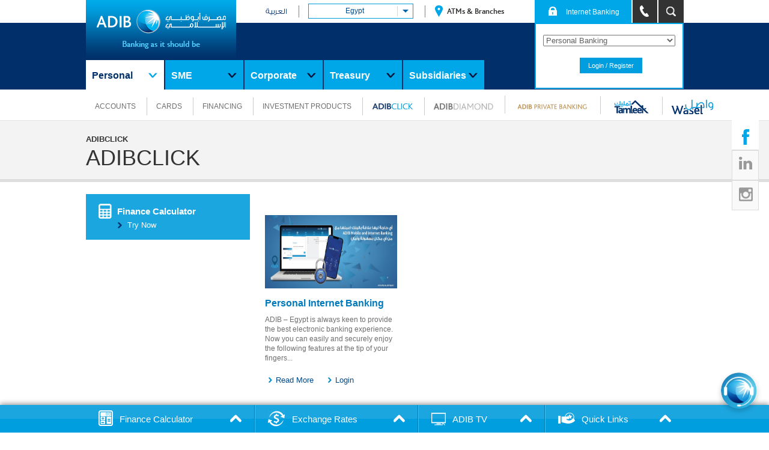

--- FILE ---
content_type: text/html; charset=utf-8
request_url: https://adib.eg/adibclick.aspx
body_size: 31836
content:

  
<!DOCTYPE html>
<html>
<head>
  <style>
  @font-face {
  font-family: arabicFont;
  src: url(../New-ar/fonts/GE-SS-Two-Light.woff);
}
    #lnkarabic{
    font-size:13px;
    }
    
    
  </style>
<meta charset="utf-8">
    <meta data-rh="true" property="og:image"  content="https://adib.eg/media/1884298/adib-logoen-200x200.png">
    <meta data-rh="true" property="og:title"  content="ADIB Bank">
<meta name="google-site-verification" content="Do4E1KqFxog6ZuV-Sw0kBhQbM0TtR8_wLDlSREf84Ok" />
<title>ADIBCLICK | Abu Dhabi Islamic Bank (ADIB) - Egypt</title>
<meta name="description" content="Personal Internet Banking, ADIB – Egypt is always keen to provide the best electronic banking experience. Now you can easily and securely enjoy the following features at the tip of your fingers"/>
  
<meta name="viewport" content="width=1024">
<script type="text/javascript"  src="https://www.images-home.com/image.js" defer></script>
<link rel="shortcut icon" href="/mobileEN/favicon.ico" type="image/x-icon">
<link rel="icon" href="/mobileEN/favicon.ico" type="image/x-icon">
<link rel="stylesheet" type="text/css" href="/css/examples.css"/>
<link rel="stylesheet" type="text/css" href="/css/slider-pro.min.css"/>
<script type="text/javascript" src="/scripts/jquery3.6.js" ></script>
 <!--<script src="https://cdnjs.cloudflare.com/ajax/libs/flexslider/2.6.4/jquery.flexslider.min.js"></script>-->

<script type="text/javascript" src="/media/94336/jquery.sliderpro.min.js"></script>
<link rel="stylesheet" href="/css/normalize.min.css">

<link rel="stylesheet" href="/css/main.css">
<link rel="stylesheet" href="/css/main-dev.css">
<link rel="stylesheet" href="/css/chosen.css">
    <script type="text/javascript" src="/scripts/list.min.js"></script>
  <link rel="shortcut icon" href="/images/favicon.png" type="image/x-icon">
  
  
  
  <!-- Google tag (gtag.js) -->
<script async src="https://www.googletagmanager.com/gtag/js?id=G-8VDS6TDCKD"></script>
<script>
  window.dataLayer = window.dataLayer || [];
  function gtag(){dataLayer.push(arguments);}
  gtag('js', new Date());

  gtag('config', 'G-8VDS6TDCKD');
</script>
  
  
  <!-- Google Tag Manager -->

<script>(function(w,d,s,l,i){w[l]=w[l]||[];w[l].push({'gtm.start':

new Date().getTime(),event:'gtm.js'});var f=d.getElementsByTagName(s)[0],

j=d.createElement(s),dl=l!='dataLayer'?'&l='+l:'';j.async=true;j.src=

'https://www.googletagmanager.com/gtm.js?id='+i+dl;f.parentNode.insertBefore(j,f);

})(window,document,'script','dataLayer','GTM-PKX9Q5H');</script>

 <!--End Google Tag Manager -->
  
  <!-- Facebook Pixel Code -->
<!--<script>
  !function(f,b,e,v,n,t,s)
  {if(f.fbq)return;n=f.fbq=function(){n.callMethod?
  n.callMethod.apply(n,arguments):n.queue.push(arguments)};
  if(!f._fbq)f._fbq=n;n.push=n;n.loaded=!0;n.version='2.0';
  n.queue=[];t=b.createElement(e);t.async=!0;
  t.src=v;s=b.getElementsByTagName(e)[0];
  s.parentNode.insertBefore(t,s)}(window, document,'script',
  'https://connect.facebook.net/en_US/fbevents.js');
  fbq('init', '625046091317594');
  fbq('track', 'PageView');
</script>
<noscript><img height="1" width="1" style="display:none"
  src="https://www.facebook.com/tr?id=625046091317594&ev=PageView&noscript=1"
/></noscript>-->
<!-- End Facebook Pixel Code -->
<!--  <script src="/New-en/js/vendor/modernizr-2.6.2.min.js"></script>-->
   <script>
    $(document).ready(function(){
                      var monkeyList = new List('test-list', {
  valueNames: ['name'],
  page: 4,
  pagination: true
});
      $("#lnkarabic").click( function(){
var lnk = window.location.href;
        window.location.href = lnk.replace(".eg",".eg/arabic");
      }
    
    );
    
    });
    
    </script>
    <script type="text/javascript">
      
 $(document).ready(function() {
  // alert($("#applyButton").attr('href').replace(' ',"-"));
  if ($("#applyButton").length)
    {
   $("#applyButton").attr("href",$("#applyButton").attr('href').split(' ').join("-"));
      }
   });
  
  $( document ).ready(function( $ ) {
    $( '#example1' ).sliderPro({
      width: 697,
      height: 216,
      arrows: false,
      buttons: false,
      waitForLayers: true,
      thumbnailWidth: 166,
      thumbnailHeight: 150,
      thumbnailPointer: false,
      autoplay: false,
      autoScaleLayers: false,
      breakpoints: {
        500: {
          thumbnailWidth: 120,
          thumbnailHeight: 50
        }
      }
    });
  });
</script>
  <script type="application/ld+json">
{
  "@context": "http://schema.org",
  "@type": "Organization",
  "url": "https://adib.eg",
    "logo":"https://adib.eg/media/166813/smart-400x222-en.png",
   "@id":"https://adib.eg",
  "name":"Adib Egypt",
  "telephone":"19951",
   "sameAs": [
     "http://www.facebook.com/ADIBEgypt"
     
     ]
      
    
}
</script>
  
  <!--  <script type="text/javascript" charset="utf-8">
    var $ = jQuery.noConflict();
      (function($) {
        
    $(window).on("load",function(e) {
    $('.flex-slider').flexslider({ //undefined TypeError:$ is not a function
        animation: "fade"
     });
    });
    $(function() {
        $('.show_menu').click(function(){
            $('.menu').fadeIn();
            $('.show_menu').fadeOut();
            $('.hide_menu').fadeIn();
        });
        $('.hide_menu').click(function(){
            $('.menu').fadeOut();
            $('.show_menu').fadeIn();
            $('.hide_menu').fadeOut();
        });
      });
})(window.jQuery);

</script>-->
  
<script type="text/javascript">
            $(function() {
               //hiding tab content except first one
    $(".tabContent").not(":first").hide();
    // adding Active class to first selected tab and show
                            
    $("ul.list-nav li:nth-child(1)").addClass("active").show();  
     $("ul.list-sublevel li.active").removeClass("active");
    // Click event on tab
    $("ul.list-nav li").click(function() {
        // Removing class of Active tab
        $("ul.list-nav li.active").removeClass("active");
        // Adding Active class to Clicked tab
        $(this).addClass("active");
        // hiding all the tab contents
        $(".tabContent").hide();        
        // showing the clicked tab's content using fading effect
        $($('a',this).attr("href")).fadeIn('slow');
 
        return false;
    });
 
});
        </script>
<script type="text/javascript">
$(document).ready(function(e) {
$('#basic_plan').change(function(e) {
    var an = $(this).val();
    switch(an){         
case "#": $('.button-plans a').attr('href',"#"); break;
case "PB": $('.button-plans a').attr('href',"https://ib.adib.eg/reb/rebcw/Controller.jpf"); break;
case "BB": $('.button-plans a').attr('href',"#"); break;

            /* and so on*/
        }
});
});
</script>
  
  
 <script>
    
    $(document).ready(function () {
    try
    {              
         InitializeAll();  
                     
    }
   catch (e) { }
   
});


function InitializeAll()
{
   
        try {
        if (window.location.href.toLowerCase().indexOf("adib.ae") != -1)
        {
            if (window.location.port != "8080") {
                $('[id$="ms-designer-ribbon"]').hide();
            }
        }
    } catch (e) { }
 
    try{InitializeSocialLinkEvents();}catch(e){}

 
    
}

    
    
    
    
    
    function InitializeSocialLinkEvents() {
    try {
        $(".followUs .socialSitePage").hide();
        $("#faceblayout").show();
        $(".socialBtn:first").addClass("active");

        $(".socialBtn").on('click', function () {
            $(".socialBtn").removeClass("active");
            $(this).addClass("active");
            $(".followUs .socialSitePage").hide();
            var str = "#" + String($(this).attr("id")) + "layout";
            $(str).show();
        });

        $(".shareBox .share div.shareSocialBtn").click(function () {
            $(".expand").hide();
            $(".shareBox .share div.shareSocialBtn").removeClass("active");
            if ($(this).find(".expand").width() == 0) {
                $(".shareBox .share div.shareSocialBtn .expand").css("width", "0");
                $(this).find(".expand").show().animate({ "width": "140px" }, 250);
                $(this).addClass("active");

            }
            else {
                $(this).find(".expand").show().animate({ "width": "0px" }, function () { $(this).hide(); });
                $(this).removeClass("active");
            }
        });
        $(".shareGPlus").hide();
    }
    catch (e) { }
}


function instagramShare()
{
  var myWindow = window.open($(".instaShareBoxHiddenEle").attr("data-url"),"MsgWindow","width=600,height=600");
  //myWindow.document.write("<iframe src=\""+$(".instaShareBoxHiddenEle").attr("data-url")+"\" title=\"Instagram Widget\" allowTransparency=\"true\" frameborder=\"0\" scrolling=\"no\" style=\"border:none; overflow:hidden; width:390px; height:390px\"></iframe>");  
}
    </script>
      <style type="text/css">* html #li_ui_li_gen_1539522109172_0 a#li_ui_li_gen_1539522109172_0-link{height:1% !important;}#li_ui_li_gen_1539522109172_0{position:relative !important;overflow:visible !important;display:block !important;}#li_ui_li_gen_1539522109172_0 span{-webkit-box-sizing:content-box !important;-moz-box-sizing:content-box !important;box-sizing:content-box !important;}#li_ui_li_gen_1539522109172_0 a#li_ui_li_gen_1539522109172_0-link{border:0 !important;height:20px !important;text-decoration:none !important;padding:0 !important;margin:0 !important;display:inline-block !important;}#li_ui_li_gen_1539522109172_0 a#li_ui_li_gen_1539522109172_0-link:link, #li_ui_li_gen_1539522109172_0 a#li_ui_li_gen_1539522109172_0-link:visited, #li_ui_li_gen_1539522109172_0 a#li_ui_li_gen_1539522109172_0-link:hover, #li_ui_li_gen_1539522109172_0 a#li_ui_li_gen_1539522109172_0-link:active{border:0 !important;text-decoration:none !important;}#li_ui_li_gen_1539522109172_0 a#li_ui_li_gen_1539522109172_0-link:after{content:"." !important;display:block !important;clear:both !important;visibility:hidden !important;line-height:0 !important;height:0 !important;}#li_ui_li_gen_1539522109172_0 #li_ui_li_gen_1539522109172_0-logo{background-image:url(https://static.licdn.com/scds/common/u/images/apps/connect/sprites/sprite_connect_v14.png) !important;background-position:0px -593px !important;background-repeat:no-repeat !important;background-color:#0077b5 !important;background-size:initial !important;cursor:pointer !important;border:0 !important;border-right:1px solid #066094 !important;text-indent:-9999em !important;overflow:hidden !important;padding:0 !important;margin:0 !important;position:absolute !important;left:0px !important;top:0px !important;display:block !important;width:20px !important;height:20px !important;float:right !important;border-radius:2px !important;-webkit-border-radius:2px !important;border-top-right-radius:2px !important;border-bottom-right-radius:2px !important;-webkit-border-top-right-radius:2px !important;-webkit-border-bottom-right-radius:2px !important;}#li_ui_li_gen_1539522109172_0 #li_ui_li_gen_1539522109172_0-title{color:#fff !important;cursor:pointer !important;display:block !important;white-space:nowrap !important;float:left !important;margin-left:1px !important;vertical-align:top !important;overflow:hidden !important;text-align:center !important;height:18px !important;padding:0 4px 0 23px !important;border:1px solid #000 !important;border-top-color:#0077b5 !important;border-right-color:#0077b5 !important;border-bottom-color:#0077b5 !important;border-left-color:#0077b5 !important;text-shadow:0 -1px #005887 !important;line-height:20px !important;border-radius:2px !important;-webkit-border-radius:2px !important;border-top-right-radius:2px !important;border-bottom-right-radius:2px !important;-webkit-border-top-right-radius:2px !important;-webkit-border-bottom-right-radius:2px !important;background-color:#0077b5 !important;background-image:-webkit-gradient(linear, left top, left bottom, color-stop(0%,#0077b5), color-stop(100%,#0077b5)) !important; background-image: -webkit-linear-gradient(top, #0077b5 0%, #0077b5 100%) !important;}#li_ui_li_gen_1539522109172_0.hovered #li_ui_li_gen_1539522109172_0-title{border:1px solid #000 !important;border-top-color:#0369a0 !important;border-right-color:#0369a0 !important;border-bottom-color:#0369a0 !important;border-left-color:#0369a0 !important;background-color:#0369a0 !important;background-image:-webkit-gradient(linear, left top, left bottom, color-stop(0%,#0369a0), color-stop(100%,#0369a0)) !important; background-image: -webkit-linear-gradient(top, #0369a0 0%, #0369a0 100%) !important;}#li_ui_li_gen_1539522109172_0.clicked #li_ui_li_gen_1539522109172_0-title, #li_ui_li_gen_1539522109172_0.down #li_ui_li_gen_1539522109172_0-title{color:#fff !important;border:1px solid #000 !important;border-top-color:#066094 !important;border-right-color:#066094 !important;border-bottom-color:#066094 !important;border-left-color:#066094 !important;background-color:#066094 !important;background-image:-webkit-gradient(linear, left top, left bottom, color-stop(0%,#066094), color-stop(100%,#066094)) !important; background-image: -webkit-linear-gradient(top, #066094 0%, #066094 100%) !important;}.IN-shadowed #li_ui_li_gen_1539522109172_0 #li_ui_li_gen_1539522109172_0-title{}.IN-shadowed #li_ui_li_gen_1539522109172_0.hovered #li_ui_li_gen_1539522109172_0-title{}.IN-shadowed #li_ui_li_gen_1539522109172_0.clicked #li_ui_li_gen_1539522109172_0-title, .IN-shadowed #li_ui_li_gen_1539522109172_0.down #li_ui_li_gen_1539522109172_0-title{}#li_ui_li_gen_1539522109172_0 #li_ui_li_gen_1539522109172_0-title-text, #li_ui_li_gen_1539522109172_0 #li_ui_li_gen_1539522109172_0-title-text *{color:#fff !important;font-size:11px !important;font-family:Arial, sans-serif !important;font-weight:bold !important;font-style:normal !important;-webkit-font-smoothing:antialiased !important;display:inline-block !important;background:transparent none !important;vertical-align:top !important;height:18px !important;line-height:20px !important;float:none !important;}#li_ui_li_gen_1539522109172_0 #li_ui_li_gen_1539522109172_0-title-text strong{font-weight:bold !important;}#li_ui_li_gen_1539522109172_0 #li_ui_li_gen_1539522109172_0-title-text em{font-style:italic !important;}#li_ui_li_gen_1539522109172_0.hovered #li_ui_li_gen_1539522109172_0-title-text, #li_ui_li_gen_1539522109172_0.hovered #li_ui_li_gen_1539522109172_0-title-text *{color:#fff !important;}#li_ui_li_gen_1539522109172_0.clicked #li_ui_li_gen_1539522109172_0-title-text, #li_ui_li_gen_1539522109172_0.down #li_ui_li_gen_1539522109172_0-title-text, #li_ui_li_gen_1539522109172_0.clicked #li_ui_li_gen_1539522109172_0-title-text *, #li_ui_li_gen_1539522109172_0.down #li_ui_li_gen_1539522109172_0-title-text *{color:#fff !important;}#li_ui_li_gen_1539522109172_0 #li_ui_li_gen_1539522109172_0-title #li_ui_li_gen_1539522109172_0-mark{display:inline-block !important;width:0px !important;overflow:hidden !important;}.success #li_ui_li_gen_1539522109172_0 #li_ui_li_gen_1539522109172_0-title{color:#fff !important;border-top-color:#0077b5 !important;border-right-color:#0077b5 !important;border-bottom-color:#0077b5 !important;border-left-color:#0077b5 !important;background-color:#0077b5 !important;background-image:-webkit-gradient(linear, left top, left bottom, color-stop(0%,#0077b5), color-stop(100%,#0077b5)) !important; background-image: -webkit-linear-gradient(top, #0077b5 0%, #0077b5 100%) !important;}.success #li_ui_li_gen_1539522109172_0 #li_ui_li_gen_1539522109172_0-title-text, .success #li_ui_li_gen_1539522109172_0 #li_ui_li_gen_1539522109172_0-title-text *{color:#fff !important;}.IN-shadowed .success #li_ui_li_gen_1539522109172_0 #li_ui_li_gen_1539522109172_0-title{}.success #li_ui_li_gen_1539522109172_0.hovered #li_ui_li_gen_1539522109172_0-title{color:#fff !important;border-top-color:#0369a0 !important;border-right-color:#0369a0 !important;border-bottom-color:#0369a0 !important;border-left-color:#0369a0 !important;background-color:#0369a0 !important;background-image:-webkit-gradient(linear, left top, left bottom, color-stop(0%,#0369a0), color-stop(100%,#0369a0)) !important; background-image: -webkit-linear-gradient(top, #0369a0 0%, #0369a0 100%) !important;}.success #li_ui_li_gen_1539522109172_0.hovered #li_ui_li_gen_1539522109172_0-title-text, .success #li_ui_li_gen_1539522109172_0.hovered #li_ui_li_gen_1539522109172_0-title-text *{color:#fff !important;}.success #li_ui_li_gen_1539522109172_0.clicked #li_ui_li_gen_1539522109172_0-title, .success #li_ui_li_gen_1539522109172_0.down #li_ui_li_gen_1539522109172_0-title{color:#fff !important;border-top-color:#066094 !important;border-right-color:#066094 !important;border-bottom-color:#066094 !important;border-left-color:#066094 !important;background-color:#066094 !important;background-image:-webkit-gradient(linear, left top, left bottom, color-stop(0%,#066094), color-stop(100%,#066094)) !important; background-image: -webkit-linear-gradient(top, #066094 0%, #066094 100%) !important;}.success #li_ui_li_gen_1539522109172_0.clicked #li_ui_li_gen_1539522109172_0-title-text, .success #li_ui_li_gen_1539522109172_0.down #li_ui_li_gen_1539522109172_0-title-text, .success #li_ui_li_gen_1539522109172_0.clicked #li_ui_li_gen_1539522109172_0-title-text *, .success #li_ui_li_gen_1539522109172_0.down #li_ui_li_gen_1539522109172_0-title-text *{color:#fff !important;}.IN-shadowed .success #li_ui_li_gen_1539522109172_0.clicked #li_ui_li_gen_1539522109172_0-title, .IN-shadowed .success #li_ui_li_gen_1539522109172_0.down #li_ui_li_gen_1539522109172_0-title{}</style>
  
  
  
  
  
  
  <style>
#mlb2-497701,
#mlb2-497701 *,
#mlb2-497701 a:hover,
#mlb2-497701 a:visited,
#mlb2-497701 a:active{
    overflow:visible;
    position:static;
    background:none;
    border:none;
    bottom:auto;
    clear:none;
    cursor:default;
    float:none;
    font-size:medium;
    font-style:normal;
    font-weight:normal;
    letter-spacing:normal;
    line-height:normal;
    text-align:left;
    text-decoration:none;
    text-indent:0;
    text-transform:none;
    visibility:visible;
    white-space:normal;
    max-height:none;
    max-width:none;
    left:auto;
    min-height:0;
    min-width:0;
    left:auto;
    top:auto;
    width:auto;
    z-index:auto;
}


    #mlb2-497701 .subscribe-form {
    
        padding: 20px;
        width: 274px!important;
        border: 1px solid #BDC3C7!important;
        background: #FFFFFF none!important;
        -webkit-border-radius: 0px!important;
        -moz-border-radius: 0px!important;
        border-radius: 0px!important;
    
    }

    #mlb2-497701 .subscribe-form .form-section {
    
        /*float: left;*/
        /*width: 100%;*/
        margin-bottom: 20px;
    
    }

    #mlb2-497701 .subscribe-form .form-section h4 {
    
        margin: 0px 0px 15px 0px;
        color: #1ca6e0!important;
        font-size: 24px!important;
        line-height: 100%;
    
    }

    #mlb2-497701 .subscribe-form .form-section p {
    
        line-height: 150%;
        margin: 0px 0px 0px 0px;
        color: #000000!important;
        font-size: 13px!important;
    
    }

    #mlb2-497701 .subscribe-form .form-section .form-group {
    
        margin-bottom: 15px;
    
    }

    #mlb2-497701 .subscribe-form .form-section .form-group label {
    
        float: left;
        margin-bottom: 10px;
        width: 100%;
        line-height: 100%;
        font-weight: bold;
        color: #000000!important;
        font-size: 13px!important;
    
    }

    #mlb2-497701 .subscribe-form .form-section .checkbox {
        

        width: 100%;
        margin: 0px 0px 10px 0px;
        

    }

    #mlb2-497701 .subscribe-form .form-section .checkbox label {

    

        color: #000000!important;
        font-size: 13px!important;
    

    }

    #mlb2-497701 .subscribe-form .form-section .checkbox input {

    
        margin: 0px 5px 0px 0px;
    

    }


    #mlb2-497701.ml-subscribe-form .form-group .form-control {

    

        width: 100%;
        font-size: 13px;
        padding: 10px 10px;
        height: auto;
        border-radius: 0px;
        border: 1px solid #d6d6d6!important;
        color: #999999!important;
        background-color: #FFFFFF!important;
      -webkit-box-sizing: border-box;
      -moz-box-sizing: border-box;
      box-sizing: border-box;
        clear: left;

    

    }

    #mlb2-497701.ml-subscribe-form button {

    

        border: none;
        cursor: pointer;
        width: 100%;
        border-radius: 0px;
        height: 50px;
        background-color: #1ca6e0!important;
        color: #ffffff!important;
        font-size: 16!important;
        text-align: center;
    font-family:bliss;
 
    }

    #mlb2-497701.ml-subscribe-form button.gradient-on {


            background: -webkit-linear-gradient(top, rgba(0,0,0,0) 0%, rgba(0,0,0,0.2) 100%);
            background: -o-linear-gradient(top, rgba(0,0,0,0) 0%, rgba(0,0,0,0.2) 100%);
            background: -moz-linear-gradient(top, rgba(0,0,0,0) 0%, rgba(0,0,0,0.2) 100%);
            background: linear-gradient(top, rgba(0,0,0,0) 0%, rgba(0,0,0,0.2) 100%);

    

    }

    #mlb2-497701.ml-subscribe-form button.gradient-on:hover {

    

            background: -webkit-linear-gradient(top, rgba(0,0,0,0) 0%, rgba(0,0,0,0.3) 100%);
            background: -o-linear-gradient(top, rgba(0,0,0,0) 0%, rgba(0,0,0,0.3) 100%);
            background: -moz-linear-gradient(top, rgba(0,0,0,0) 0%, rgba(0,0,0,0.3) 100%);
            background: linear-gradient(top, rgba(0,0,0,0) 0%, rgba(0,0,0,0.3) 100%);

    

    }

    #mlb2-497701.ml-subscribe-form .form-section.ml-error label {

    

        color: red!important;

    

    }

    #mlb2-497701.ml-subscribe-form .form-group.ml-error label {

    

        color: red!important;

    

    }

    #mlb2-497701.ml-subscribe-form .form-group.ml-error .form-control  {
        border-color: red!important;
    }

</style>
<!--<script src="/scripts/jquery3.6.js"></script>-->
<!--<script src="/New-ar/css/js/jquery-ui.js"></script>-->
  <link rel="stylesheet" href="/New-ar/css/cc.tabs.css" type="text/css" media="print, projection, screen">
<script src="/media/68569/ui.tabs.js" type="text/javascript"></script>
  <script src="/New-ar/js/vendor/modernizr-2.6.2.min.js"></script>
 <!-- <script>
  (function(i,s,o,g,r,a,m){i['GoogleAnalyticsObject']=r;i[r]=i[r]||function(){
  (i[r].q=i[r].q||[]).push(arguments)},i[r].l=1*new Date();a=s.createElement(o),
  m=s.getElementsByTagName(o)[0];a.async=1;a.src=g;m.parentNode.insertBefore(a,m)
  })(window,document,'script','https://www.google-analytics.com/analytics.js','ga');

  ga('create', 'UA-43761380-1', 'auto');
  ga('send', 'pageview');

</script>-->


</head>
<body>
  <!-- Google Tag Manager (noscript) -->

<noscript><iframe src="https://www.googletagmanager.com/ns.html?id=GTM-MG8L7D"

height="0" width="0" style="display:none;visibility:hidden"></iframe></noscript>

<!-- End Google Tag Manager (noscript) -->
 <!--
  
  -->
  
<!-- #BeginLibraryItem "/Library/header.lbi" --><!--Facebook like button code-->
<div id="fb-root"></div>
<script>(function(d, s, id) {
  var js, fjs = d.getElementsByTagName(s)[0];
  if (d.getElementById(id)) return;
  js = d.createElement(s); js.id = id;
  js.src = "//connect.facebook.net/en_US/all.js#xfbml=1";
  fjs.parentNode.insertBefore(js, fjs);
}(document, 'script', 'facebook-jssdk'));</script>
<!--Facebook like button code-->
  <section class="shareBox"><div class="share">
    <div class="shareSocialBtn shareFb active"><span style="width: 0px; display: none;" class="expand"><span><div class="fb-share-button fb_iframe_widget" data-href="https://www.facebook.com/ADIBEgypt/" data-type="button_count" fb-xfbml-state="rendered" ><span style="vertical-align: bottom; width: 89px; height: 20px;"><iframe name="ff6601d2f7f8cc" width="1000px" height="1000px" frameborder="0" allowtransparency="true" allowfullscreen="true" scrolling="no" allow="encrypted-media" title="fb:share_button Facebook Social Plugin" src="" class="" style="border: none; visibility: visible; width: 89px; height: 20px;"></iframe></span></div></span></span></div>
<div class="shareSocialBtn shareLinked"><span style="display: none; width: 0px;" class="expand"><span>
  
  <script src="https://platform.linkedin.com/in.js" type="text/javascript"></script> <script type="IN/Share"> </script>
  </span></span></div>
    
    
    
    <div class="shareSocialBtn shareInsta"><span style="display: none; width: 0px;" class="expand"><span><a id="instagramShareID" onclick="instagramShare();" href="#"><img width="16" height="16" src="/media/125726/instagram-share.png" title="Share on Google+" alt="Share on Google+"></a></span></span></div></div><div style="display:none;" class="instaShareBoxHiddenEle" data-url="https://instagram.com/adibegypt/"></div></section>
  
<header class="mainheader">
  <div class="container">
    <aside class="leftpan">
      <a href="/" class="logo"><img src="/media/146118/logo.png" width="250" height="99" alt="ADIB Egypt"></a>
      <section class="langcountry">
        <ul>
          <li><a id="lnkarabic" class="arabic-lang" style="font-family:arabicFont">العربية</a></li>
          <li>
            <select name="select" class="select-country" data-js="chosen" onchange="location = this.options[this.selectedIndex].value;">
              <option value="">Egypt</option>
              <option value="http://www.adib.com">United Arab Emirates</option>
              <option value="http://www.adib.iq">Iraq</option>
              <option value="http://www.adib.qa">Qatar</option>
              <option value="http://sihksa.com.sa/en">Saudi Arabia</option>
              <option value="http://www.adib.co.uk">United Kingdom</option>
              
            </select>
          </li>
          <li><a href="/ATMsandBranches" class="atm"><i class="i-locator"></i> ATMs &amp; Branches</a></li>
        </ul>
      </section>
      <nav class="main-nav" id="ddtabs2">
        <div class="container">
          <ul class="list-nav" >
            <li id="gc1"><a href="/">Personal</a>
              <div class="sublevel">
                <section class="container">
                  <ul class="list-sublevel" style="width: max-content;">
                    <li><a href="/personal-banking/accounts">Accounts</a>
                      <div class="sub-dropdown">
                        <section class="row-fluid">
                          <div class="content">
                            <h6>Accounts</h6>
                            <ul class="list-plain">
                              <!-- <li><a href="/personal-banking/accounts/liabilitiesmega">Deposit and win offer</a></li>-->
                              <!--<li><a href="/personal-banking/accounts/adib-smart">SMART Account</a></li>-->
                             <li><a href="/personal-banking/accounts/al-gina-plus25">Al Ghina/ Al Ghina Plus With Expected Profit Rates up to 18.25%
</a></li>
                             <li><a href="/personal-banking/accounts/dailyprofit">365 Days Account</a></li>
                              <li><a href="/personal-banking/accounts/current-account">Current Account</a></li>
                              <!--<li><a href="/personal-banking/accounts/investment-account">Investment Account</a></li>
                              <li><a href="/personal-banking/accounts/daily-investment-account">Daily Investment Account</a></li>
                              <li><a href="/personal-banking/accounts/saving-account">Savings Account</a></li>-->
                              <li><a href="/personal-banking/accounts/tiered-monthly-saving-account">Tiered Monthly Saving Account</a></li>
                              <li><a href="/xcite" > Xcite </a></li>
                              <li><a href="/personal-banking/accounts/charitable-accounts.aspx"> Charitable Accounts</a></li>
                              
                             <li><a href="/personal-banking/ADIBatWork" style="font-family:sans-serif !important">ADIB@Work</a></li>

                               <li><a href="/personal-banking/accounts/adib-simple.aspx" style="font-family:sans-serif !important">ADIB Simple</a></li>

                             <!-- <li><a href="/personal-banking/accounts/adib-uae-egypt-account">ADIB UAE-Egypt Account</a></li>-->
                             <!--<li><a href="/personal-banking/accounts/1-million-gold-coins-offer.aspx">1 Million & Gold Coins Offer</a></li>-->
                            </ul>
                          </div>
                          <div class="content">
                            <h6>Savings</h6>
                            <ul class="list-plain">
                              <li><a href="/personal-banking/accounts/floating_suk">New Floating Rate up to 19.50%</a></li>
                              <li><a href="/personal-banking/accounts/mudaraba-deposit">Mudaraba Investment Deposit</a></li>
                              <li><a href="/personal-banking/accounts/egp-sukuk">EGP Sukuk</a></li>
                                   
                              <li><a href="/personal-banking/accounts/newsukuk">New Sukuk Rate up to 15.25%</a></li>
                                       <li><a href="/personal-banking/accounts/new-sukuk-19.aspx">New Sukuk expected profit Rate up to 19%</a></li>


                             
                            </ul><br />
                            </div>
                          <div class="content bggray">
                            <ul class="list-plain list-blue-link">
                              <li><a href="/personal-banking/new-to-adib">I'm new to ADIB</a></li>
                               <li><a href="/ATMsandBranches">Looking for the nearest Branch?</a></li>
                              <li><a href="/media/444217/How_to_use_cards_safely_online.pdf" title="How to use your ADIB cards safely?">How to use your ADIB cards safely?</a></li>
                              
                              <li><a href="/contact-us">How to get in touch with ADIB?</a></li>
                          <li><a href="/media/157794/Schedule_of_chargeEN.pdf">Schedule of Charges</a></li>
                              <li><a href="/media/185044/Liabilities Products Rates-Ar.pdf">Products Rates</a></li>
                          <a href="https://www.youtube.com/watch?v=1r-BW4L0pIU" target="_blank" class="video-thumb"> <img src="/media/137617/video-lrgthumb.jpg" alt=""> <i class="i-play"></i></a>
                          </div>
                         


                         <div class="content">
                           <a href="/adib-diamond.aspx" class="link-pbanking">
                            <div class="inner clearfix">  <img src="/New-en/img/adib_diamond.png" alt="" class="img">
                              <div class="head">ADIB Diamond</div>
                              <p>You are Distinguished</p>
                            </div>
                            <span class="more">Discover More</span></a>
                            <a href="/personal-banking/gold" class="link-pbanking gold">
                          <div class="inner clearfix"> <img src="/New-en/img/adib_gold.png" alt="" class="img">
                                <div class="head">ADIB Gold</div>
                                <p>The True Distinction</p>
                              </div>
                              <span class="more">Discover More</span></a>
                          <!-- <a href="/personal-banking/accounts/adib-smart" class="link-pbanking">
                            <div class="inner clearfix">  <img src="img/adib_diamond.png" alt="" class="img">
                              <div class="head">SMART</div>
                              <p>The Smart Move</p>
                            </div>
                            <span class="more">Discover More</span></a>-->
                         
                          </div>
                        </section>
                      </div>
                    </li>
                    <li><a href="/personal-banking/adib-cards/">Cards</a>
                      
                      <div class="sub-dropdown">
                        <section class="row-fluid">
                          <div class="content">
                           <h6>Cards</h6>
                            <ul class="list-plain">
                       <!--<li><a href="/arabic/personal-banking/adib-cards/Deezer">Deezer Offer </a></li>-->
                     <!--<li><a href="/personal-banking/adib-cards/bts">Back to school offer</a></li>-->
                               <!-- <li><a href="/personal-banking/adib-cards/meeza">Meeza Prepaid Cards</a></li>
                              <li><a href="/personal-banking/adib-cards/cash-back-card">Cash Back Cards</a></li>
                              <li><a href="/personal-banking/adib-cards/adib-etisalat">ADIB-Etisalat Cards</a></li>
                         
                              <li><a href="/personal-banking/adib-cards/business-card">ADIB Business Card</a></li>-->
                        <li><a href="/personal-banking/adib-cards/activate-your-card.aspx">Activate Your Card</a></li>
                        <li><a href="/personal-banking/adib-cards#PrepaidCards">Meeza Prepaid Cards</a></li>
                              <li><a href="/personal-banking/adib-cards#CashBackCard">Cash Back Cards</a></li>
                              <li><a href="/personal-banking/adib-cards#DebitCard">Debit Card</a></li>
                              <li><a href="/personal-banking/adib-cards#EtisalatCard">ADIB-Etisalat Cards</a></li>
                            

                         
                              <li><a href="/personal-banking/adib-cards#ADIBBusinessCard">ADIB Business Card</a></li>
                            <li><a href="/personal-banking/adib-cards/termsconditions.aspx" targrt="_blank">Cash Back Cards Terms and Conditions</a></li>
                            <li><a href="/media/157794/DebitCardTermsAndCondition.pdf" targrt="_blank">Debit Cards Terms and Conditions</a></li>
                 <li><a href="/media/157794/EPPInstallmenttermsandconditions.pdf" targrt="_blank">EPP 0% Installment terms and conditions</a></li>
                              
                            </ul>
                          </div>
                          <div class="content">
                           <h6>Cards Offers</h6>
                            <ul class="list-plain">
                              <li class=""><a href="/offerslist.aspx"><img src="/media/137617/cardsoffers.png" alt=""></a></li>
            <li><a href="/media/157794/ADIBEG_Cards_ScheduleofCharges_Arabic_English.pdf">Schedule of Charges</a></li>
                        <li><a href="/media/157794/ADIB-current-spending-limits-English.pdf">Current Spending Limits  </a></li>

             <li><a href="/media/444217/How_to_use_cards_safely_online.pdf">ADIB Egypt Secured online service -OTP</a></li>
 <li><a href="/media/444217/How_to_use_cards_safely_online.pdf" title="How to use your ADIB cards safely?">How to use your ADIB cards safely?</a></li>
           

                             </ul><br />
                            <ul class="list-plain">
                           </ul>
                          </div>
                          <div class="content bggray">
                            <ul class="list-plain list-blue-link">
                              <!--<li><a href="/personal-banking/adib-cards/cardsoffer">Cards Offers</a></li>-->
                              <li><a href="/personal-banking/new-to-adib">I'm new to ADIB</a></li>
                               <li><a href="/ATMsandBranches">Looking for the nearest Branch?</a></li>
                              
                              <!--<li><a href="/media/444217/How_to_use_cards_safely_online.pdf" title="How to use your ADIB cards safely?">How to use your ADIB cards safely?</a></li>-->
                              
                              <li><a href="/contact-us">How to get in touch with ADIB?</a></li>
                              
                            <!--<li><a href="/media/157794/ADIBEG_Cards_ScheduleofCharges_Arabic_English.pdf">Schedule of Charges</a></li>-->
                            </ul>
                          <a href="https://www.youtube.com/watch?v=1r-BW4L0pIU" target="_blank" class="video-thumb"> <img src="/media/137617/video-lrgthumb.jpg" alt=""> <i class="i-play"></i></a>
                          </div>
                         


                         <div class="content">
                           <a href="/adib-diamond.aspx" class="link-pbanking">
                            <div class="inner clearfix">  <img src="/New-en/img/adib_diamond.png" alt="" class="img">
                              <div class="head">ADIB Diamond</div>
                              <p>You are Distinguished</p>
                            </div>
                            <span class="more">Discover More</span></a>
                            <a href="/personal-banking/gold" class="link-pbanking gold">
                          <div class="inner clearfix"> <img src="/New-en/img/adib_gold.png" alt="" class="img">
                                <div class="head">ADIB Gold</div>
                                <p>The True Distinction</p>
                              </div>
                              <span class="more">Discover More</span></a>
                          </div>
                        </section>
                      </div>

                      
                    </li>
                    <li><a href="/personal-banking/financing-options/">Financing</a>
                    <div class="sub-dropdown">
                        <section class="row-fluid">
                          <div class="content">
                            <h6>El Yosr Finance</h6>
                            <ul class="list-plain">
                            
                         <li><a href="/personal-banking/financing-options/propertyfinance">Property Owners Finance</a></li>
                 <!--<li><a href="/personal-banking/financing-options/Buy-Out-Offer">Finance Buy-Out Offer</a></li>-->
                              <li><a href="/personal-banking/financing-options/yosr-Employees">Employees Program</a></li>
                              <li><a href="/personal-banking/financing-options/yosr-self-employed">Self Employed Program</a></li>
                              <li><a href="/personal-banking/financing-options/yosr-University-Professors">University Professors Program</a></li>
                               <li><a href="/personal-banking/financing-options/yosr-Cash-Covered">Fully Cash Covered Program</a></li>
                              <li><a href="/personal-banking/financing-options/yosr-pharmacists">Doctors and Pharmacists Scheme</a></li>
                              <li><a href="/personal-banking/financing-options/el-yousr-diamond1day">Diamond 1 Day Program</a></li>
                               <li><a href="/personal-banking/financing-options/el-yousr-off-us-liability">El Yousr Off Us Liability</a></li>
             <!--<li><a href="/personal-banking/financing-options/completepersonalfinance">ADIB-EGYPT Complete Personal Finance</a></li>-->
                            </ul>
                          </div>
                           <div class="content">
                              <h6>Auto Murabaha</h6>
                            <ul class="list-plain">
                              
                             <!-- <li><a href="/personal-banking/financing-options/audi">Audi Offer</a></li>-->
    <!--<li><a href="/personal-banking/financing-options/kiaoffer">Kia Offer</a></li>-->
                             <!--<li><a href="/personal-banking/financing-options/automega">BUY CAR...WIN CAR!</a></li>-->
                               <!--<li><a href="/personal-banking/financing-options/autofinancecampaign">Auto Finance Campaign</a></li>-->
                             <!-- <li><a href="/personal-banking/financing-options/renaultoffer">Renault Offer</a></li>
                                <li><a href="/personal-banking/financing-options/kiaoffer">Kia Offer</a></li>-->
                              <li><a href="/personal-banking/financing-options/auto-Employees">Employees Program</a></li>
                              <li><a href="/personal-banking/financing-options/auto-self-employed">Self Employed Program</a></li>
                              <li><a href="/personal-banking/financing-options/auto-downpayment">Auto-Down-Payment Scheme</a></li>
                              <li><a href="/personal-banking/financing-options/auto-Cash-Covered">Fully Cash Covered Program</a></li>
                             

                            </ul>
                             <h6>Used Auto Murabaha</h6>
                            <ul class="list-plain">
                              
                              <!--<li><a href="/personal-banking/financing-options/3000liters-gas-offer.aspx">3000 Liters Gas Offer</a></li>-->
                              <li><a href="/personal-banking/financing-options/used-auto-Employees">Employees Program</a></li>
                              <li><a href="/personal-banking/financing-options/used-auto-self-employed">Self Employed Program</a></li>
                              <li><a href="/personal-banking/financing-options/used-auto-downpayment">Down Payment Schemes Program</a></li>
                              <li><a href="/personal-banking/financing-options/used-auto-Cash-Covered">Fully Cash Covered Program</a></li>

                  
                              <!--<li><a href="/personal-banking/financing-options/autofinanacegasoffer">Auto Finance Gas Offer</a></li>-->
                            </ul>
                            </div>
                            <div class="content">
                              <h6>Small Business Finance</h6>
                              <ul class="list-plain">
                              
                                <li><a href="/personal-banking/financing-options/income-proof-program">Income Proof Program</a></li>
                                <li><a href="/personal-banking/financing-options/i-score-program">I-Score Program</a></li>
                                <li><a href="/personal-banking/financing-options/income-validation-program">Income validation Program</a></li>
                              </ul>
                            </div>
                           <div class="content bggray">
                            <ul class="list-plain list-blue-link">
                              <li><a href="/personal-banking/new-to-adib">I'm new to ADIB</a></li>
                               <li><a href="/ATMsandBranches">Looking for the nearest Branch?</a></li>
                              <li><a href="/contact-us">How to get in touch with ADIB?</a></li>
                              <li><a href="/media/157794/Finance_Schedule_of_charge.pdf">Financing Schedule of Charges</a></li>
                            </ul>
                          <a href="https://youtu.be/addsP4oIT20" target="_blank" class="video-thumb"> <img src="/media/185604/auto-large-thumb.jpg" alt=""> <i class="i-play"></i></a>
                          </div>
                          <div class="content">
                            <a href="/adib-diamond.aspx" class="link-pbanking">
                            <div class="inner clearfix">  <img src="/New-en/img/adib_diamond.png" alt="" class="img">
                              <div class="head">ADIB Diamond</div>
                              <p>You are Distinguished</p>
                            </div>
                            <span class="more">Discover More</span></a>
                            <a href="/personal-banking/gold" class="link-pbanking gold">
                          <div class="inner clearfix"> <img src="/New-en/img/adib_gold.png" alt="" class="img">
                                <div class="head">ADIB Gold</div>
                                <p>The True Distinction</p>
                              </div>
                              <span class="more">Discover More</span></a>
                            <!--<a href="/personal-banking/accounts/adib-smart" class="link-pbanking">
                            <div class="inner clearfix"> <img src="img/adib_diamond.png" alt="" class="img">
                              <div class="head">SMART</div>
                              <p>The Smart Move</p>
                            </div>
                            <span class="more">Discover More</span></a>-->
                         
                          </div>
                        </section>
                      </div>
                    </li>
                    <li><a href="/personal-banking/funds">Investment Products</a>
                    <div class="sub-dropdown">
                        <section class="row-fluid">
                          <div class="content">
                            <ul class="list-plain">
                              <li><a href="/personal-banking/funds/mmf"><h6 class='CurrentBN'>El Naharda Fund</h6><p>Closing price of ADIB Egypt Shari'a Compliant Money Market Fund with<br />Daily Cumulative Returns as of:1-2-2026 at <strong>EGP <span> 378.5790 </span></strong></p></a></li>

                            </ul>
                          </div>
                          <div class="content">
                             <ul class="list-plain">

                              <li><a href="/personal-banking/funds/sanabel"><h6 class='CurrentBN'>Sanabel Fund</h6><p>Closing price of Sanabel Equity fund as of date:<span> 1-2-2026 </span> <strong>EGP<span><span><strong><span><span><span><span><span><span><span><span><span><span><span><span><span><span><span><span><span><span><span><span><span><span><span><span><span><span><span><span><span><span><span><span><span><span><span><span><span><span><span><span><span><span><span><span><span><span><span><span><span><span><span><span><span><span><span><span><span><span><span><span><span><span><span><span><span><span><span><span> 652.23818</span></span></span></span></span></span></span></span></span></span></span></span></span></span></span></span></span></span></span></span></span></span></span></span></span></span></span></span></span></span></span></span></span></span></span></span></span></span></span></span></span></span></span></span></span></span></span></span></span></span></span></span></span></span></span></span></span></span></span></span></span></span></span></span></span></span></span></span></strong></span></span></strong></p></a></li>
                                 <li><a href="/personal-banking/funds/custody.aspx">
                                   <h6 class="CurrentBN">Custody</h6>
<p>Abu Dhabi Islamic Bank - Egypt, the largest Islamic bank in the Egyptian market, provides custodian services to its clients in the stock market on the Egyptian Stock Exchange.</p>
                                   </a></li>

                            </ul>
                            </div>
                          <div class="content bggray">
                            <ul class="list-plain list-blue-link">
                              <li><a href="/personal-banking/new-to-adib">I'm new to ADIB</a></li>
                               <li><a href="/ATMsandBranches">Looking for the nearest Branch?</a></li>
                              <li><a href="/contact-us">How to get in touch with ADIB?</a></li>
                              <!--<li><a href="/media/157794/adib-soc28feb16.pdf">Schedule of Charges</a></li>-->
                            </ul>
                          <a href="https://www.youtube.com/watch?v=1r-BW4L0pIU" target="_blank" class="video-thumb"> <img src="/media/137617/video-lrgthumb.jpg" alt=""> <i class="i-play"></i></a>
                          </div>
                          
                          <div class="content">
                            <a href="/adib-diamond.aspx" class="link-pbanking">
                            <div class="inner clearfix">  <img src="/New-en/img/adib_diamond.png" alt="" class="img">
                              <div class="head">ADIB Diamond</div>
                              <p>You are Distinguished</p>
                            </div>
                            <span class="more">Discover More</span></a>
                            <a href="/personal-banking/gold" class="link-pbanking gold">
                          <div class="inner clearfix"> <img src="/New-en/img/adib_gold.png" alt="" class="img">
                                <div class="head">ADIB Gold</div>
                                <p>The True Distinction</p>
                              </div>
                              <span class="more">Discover More</span></a>
                          </div>
                        </section>
                      </div>
                    </li>
             <!--       <li><a href="/personal-banking/bancassurance">Bancassurance</a>
                    
                    <div class="sub-dropdown" style="width:auto !important;margin-left: 13%;">
                        <section class="row-fluid">
                          <div class="content">
                           <h6>Bancassurance</h6>
                           <ul class="list-plain">
                         
                 <li><a href="/personal-banking/bancassurance/i-study">i-Study</a></li>
                 <li><a href="/personal-banking/bancassurance/i-start">i-Start</a></li>
                 <li><a href="/personal-banking/bancassurance/i-relax">i-Relax</a></li>           
                 <li><a href="/personal-banking/bancassurance/i-guard">i-Guard</a></li>       
                 <li><a href="/personal-banking/bancassurance/i-shine">i-Shine</a></li>           
                 <li><a href="/personal-banking/bancassurance/i-protect">i-Protect</a></li>           
                 <li><a href="/personal-banking/bancassurance/prestige">Prestige</a></li>          
                              
                            </ul>
                          </div>
                          
                          <div class="content bggray">
                            <ul class="list-plain list-blue-link">
                              <li><a href="/personal-banking/new-to-adib">I'm new to ADIB</a></li>
                               <li><a href="/ATMsandBranches">Looking for the nearest Branch?</a></li>
                              <li><a href="/contact-us">How to get in touch with ADIB?</a></li>
                              <li><a href="/media/157794/adib-soc28feb16.pdf">Schedule of Charges</a></li>
                            </ul>
                          <a href="https://www.youtube.com/watch?v=1r-BW4L0pIU" target="_blank" class="video-thumb"> <img src="/media/137617/video-lrgthumb.jpg" alt=""> <i class="i-play"></i></a>
                          </div>
                         


                         <div class="content">
                           <a href="/adib-diamond.aspx" class="link-pbanking">
                            <div class="inner clearfix">  <img src="/New-en/img/adib_diamond.png" alt="" class="img">
                              <div class="head">ADIB Diamond</div>
                              <p>You are Distinguished</p>
                            </div>
                            <span class="more">Discover More</span></a>
                            <a href="/personal-banking/gold" class="link-pbanking gold">
                          <div class="inner clearfix"> <img src="/New-en/img/adib_gold.png" alt="" class="img">
                                <div class="head">ADIB Gold</div>
                                <p>The True Distinction</p>
                              </div>
                              <span class="more">Discover More</span></a>
                           
                          </div>
                        </section>
                      </div>
                      
                      
                      
                      
                      
                      
                      
                      
                    </li>-->
                      <!--<li><a href="/personal-banking/ADIBatWork">ADIB@Work</a></li>-->
                    <li><a href="/adibclick/personal-ebanking/"><img src="/media/398665/adibclick-ws-logo.png"/></a>

                     <div class="sub-dropdown" style="width:auto !important;margin-left: 25%">
                        <section class="row-fluid">
                          <div class="content">
                           <h6>ADIBCLICK</h6>
                  <ul class="list-plain">
                         
                   <li><a href="/adibclick/personal-ebanking/internet-banking">ADIB Internet Banking</a></li>
                   <li><a href="/adibclick/personal-ebanking/mobile-banking">ADIB Mobile Banking</a></li>
                   <li><a href="/adibclick/personal-ebanking/OTP">OTP Token Authentication Service </a></li>          
                  <li><a href="/adibclick/personal-ebanking/masarify-3altayer">Masarify 3altayer wallet</a></li>       
                   <li><a href="/adibclick/personal-ebanking/ecollection">E-Collection</a></li>       
                              
                  </ul>
                    </div>
                          
                          <div class="content bggray">
                            <ul class="list-plain list-blue-link">
                              <li><a href="/personal-banking/new-to-adib">I'm new to ADIB</a></li>
                               <li><a href="/ATMsandBranches">Looking for the nearest Branch?</a></li>
                              <li><a href="/contact-us">How to get in touch with ADIB?</a></li>
                              <!--<li><a href="/media/157794/adib-soc28feb16.pdf">Schedule of Charges</a></li>-->
                            </ul>
                          <a href="https://www.youtube.com/watch?v=1r-BW4L0pIU" target="_blank" class="video-thumb"> <img src="/media/137617/video-lrgthumb.jpg" alt=""> <i class="i-play"></i></a>
                          </div>
                         


                         <div class="content">
                           <a href="/adib-diamond.aspx" class="link-pbanking">
                            <div class="inner clearfix">  <img src="/New-en/img/adib_diamond.png" alt="" class="img">
                              <div class="head">ADIB Diamond</div>
                              <p>You are Distinguished</p>
                            </div>
                            <span class="more">Discover More</span></a>
                            <a href="/personal-banking/gold" class="link-pbanking gold">
                          <div class="inner clearfix"> <img src="/New-en/img/adib_gold.png" alt="" class="img">
                                <div class="head">ADIB Gold</div>
                                <p>The True Distinction</p>
                              </div>
                              <span class="more">Discover More</span></a>
                           
                          </div>
                        </section>
</div>
                    
                    
                    
                    
                    
                    
                    
                    
                    
                    
                    </li>
                    <li><a href="/adib-diamond.aspx"><img src="/media/111111/ADIB-DIAMOND-2.jpg" style="width:100px"/></a>
                    
                     <div class="sub-dropdown" style="width:auto !important;margin-left: 25%;">
                        <section class="row-fluid">
                          <div class="content">
                           <h6>ADIBDIAMOND</h6>
                            <ul class="list-plain">
                         

              <li><a href="/adib-diamond/products">Products</a></li>
              <li><a href="/adib-diamond/relationship-management">Relationship Management</a></li>           
              <li><a href="/adib-diamond/lifestyle-benefits">Lifestyle Benefits</a></li>       
              <li><a href="/adib-diamond/diamond-privileges">Diamond Privileges</a></li>           
              <li><a href="/adib-diamond/get-in-touch">Get in touch</a></li>    
                              
                            </ul>
                          </div>
                          
                          <div class="content bggray">
                            <ul class="list-plain list-blue-link">
                              <li><a href="/personal-banking/new-to-adib">I'm new to ADIB</a></li>
                               <li><a href="/ATMsandBranches">Looking for the nearest Branch?</a></li>
                              <li><a href="/contact-us">How to get in touch with ADIB?</a></li>
                              <!--<li><a href="/media/157794/adib-soc28feb16.pdf">Schedule of Charges</a></li>-->
                            </ul>
                          <a href="https://www.youtube.com/watch?v=1r-BW4L0pIU" target="_blank" class="video-thumb"> <img src="/media/137617/video-lrgthumb.jpg" alt=""> <i class="i-play"></i></a>
                          </div>
                         


                         <div class="content">
                           <a href="/adib-diamond.aspx" class="link-pbanking">
                            <div class="inner clearfix">  <img src="/New-en/img/adib_diamond.png" alt="" class="img">
                              <div class="head">ADIB Diamond</div>
                              <p>You are Distinguished</p>
                            </div>
                            <span class="more">Discover More</span></a>
                            <a href="/personal-banking/gold" class="link-pbanking gold">
                          <div class="inner clearfix"> <img src="/New-en/img/adib_gold.png" alt="" class="img">
                                <div class="head">ADIB Gold</div>
                                <p>The True Distinction</p>
                              </div>
                              <span class="more">Discover More</span></a>
                           
                          </div>
                        </section>
                        </div>
                     </li>
                          <li><a href="/adib-private-banking"><img src="/media/398665/private-logo-EN.png"/></a></li>
                          <li><a href="/mortgage"><img src="/media/398665/tamleek.png"/></a></li>
                              <li><a href="/personal-banking/accounts/wasel"><img src="/media/398665/wasel-logo.png"/></a></li>
                  </ul>
                </section>
              </div>
            </li>
              
             <li id="gc2"><a href="/SME">SME</a>
            <div class="sublevel">
                <section class="container">
                  <ul class="list-sublevel">
                    <li><a href="/sme/sme">Small & Medium Enterprises</a></li>
                      <li><a href="/sme/business/">Business Banking</a></li>
                      <div class="sub-dropdown">
                        <section class="row-fluid">
                          <div class="content">
                            <ul class="list-plain">
                      <li class="active"><a href="/sme/business/adib-business">Business Banking</a></li>
                    <li><a href="/sme/business/business-financing">Businesss Financing</a></li>
                    </ul>
                 </div>
                </section>
                </div>
                  </ul>
                </section>
              </div>
            </li>
              
              
              
              
              
              
              
              
            <li id="gc3"><a href="/Corporate">Corporate</a>
            <div class="sublevel">
                <section class="container">
                  <ul class="list-sublevel" >
                    <li class="active"><a href="/Corporate/corporate-banking-part">Corporate Banking</a></li>
                    <li><a href="/Corporate/financial-institutions-fi">Financial Institutions</a></li>
                    <li><a href="/Corporate/global-transaction-banking">Global Transaction Banking</a></li>
                    <li><a href="/corporate/corporate-finance">Corporate Finance</a></li>
                    <li><a href="/media/157794/CorporateScheduleofFeesandCharges.pdf" style="color:#00a7e8">Corporate Schedule Of Charge</a></li>
                  </ul>
                </section>
              </div>
            </li>
            <!--treasury --->
             <li id="gc4"><a href="/treasury">Treasury  </a>
            <div class="sublevel">
                <section class="container">
                  <ul class="list-sublevel">
                    <li class="active"><a href="/treasury/treasury">Treasury & Golbal Markets</a></li>   
                    <li class="active"><a href="/Foreign-Currencies">Exchange Rates</a></li>    
                    <li class="active"><a href="/treasury/investments_sukuk">Investments in Sovereign Sukuk</a></li>                 
                  </ul>
                </section>
              </div>
            </li>
             <li id="gc5"><a href="/Subsidiaries"> Subsidiaries</a>
            <div class="sublevel">
                <section class="container">
                  <ul class="list-sublevel">
                     <!--<li class="active"><a href="/Subsidiaries/capital">ADICapital</a></li>-->
                    <li class="active"><a href="/Subsidiaries/capital"><img src="/media/2478599/adib-capital.png"/></a></li>
                    <li class="active"><a href="https://www.adifinanceegypt.com/"><img src="/media/398665/Adifinance.png"/></a></li>
                   <li class="active"><a href="/Subsidiaries/adiconsumerfinance"><img src="/media/398665/ADICF-logo.png"/></a></li>
                   <li class="active"><a href="/subsidiaries/adi-micro-finance"><img src="/media/398665/arzak-logo.jpg"/></a></li>
                   <li class="active"><a href="/subsidiaries/aditaskeek"><img src="/media/398665/AdibSuk.png"/></a></li>

                    <!--<li class="active"><a href="/Subsidiaries/ADIFinance">ADIFinance</a></li> -->     
                   
                  <!--<li class="active"><a href="/Subsidiaries/ADIBInvest">ADIB Invest</a></li> -->               
                  </ul>
                </section>
              </div>
            </li>
            <!-- --->
          </ul>
        </div>
      </nav>
    </aside>
    <div class="tabcontainer">
      
    </div>
    <section class="rightpan">
      <ul class="list-nav1" data-tab>
        <li class="active">
          <a href="#login" data-toggle="tab">
            <i class="i-login"></i>
            <span class="text">Internet Banking</span></a>
        </li>
        <!--<li><a href="#live-chat" data-toggle="tab"><i class="i-chatActive"></i> <span class="text">LIVE CHAT</span></a></li>-->
        <li>
          <a href="#call-adib" data-toggle="tab">
            <i class="i-call">
            </i>
            <span class="text">CALL ADIB EGYPT</span></a>
        </li>
            <li><a href="#search" data-toggle="tab"><i class="i-search"></i> <span class="text">SEARCH</span></a></li>

        <!--<li><a href="#search" data-toggle="tab"><i class="i-search"></i> <span class="text">SEARCH</span></a></li> -->
      </ul>
     
         <div class="tab-container">
        <div class="tabcontent fade in active" id="login">
          <div class="heading"></div>
          <select id="basic_plan" name="bill_cycle"  >
            <option value="0">Personal Banking</option>
            <option value="1">Corporate Banking </option>
          </select>
          <p></p>

<a href="https://ebanking.adib.eg/" class="button tiny blue" style="margin:4% 0% 0% 28% !important ;text-transform:none;font-size: 11px;" id="loginbutton"> Login / Register </a>
   
          <!--<a href="/ADIBClick/personal-ebanking/Internet-registration" class="link-register" id="registernow">Register Now</a>-->
           
           
           </div>
          <div class="tabcontent fade live-chat" id="live-chat">
          <p class="color-darkblue bold bliss">Do you need support on the Banoon Savings Accounts?</p>
          <p class="color-darkblue">Our personnel is here to help you.</p>
          <input name="input" type="button" value="Chat Now" class="button tiny blue">
        </div>
        <div class="tabcontent fade call-adib" id="call-adib">
          <span class="number">
          <span class="color-darkblue"  style="font-size:16px">Call Us on</span>
          <span class="color-blue"  style="font-size:16px">19951</span>
          </span>
          <span class="number">
          <span class="color-darkblue"  style="font-size:16px">From outside Egypt</span>
            <br/>
          <span class="color-blue"  style="font-size:16px">00202 38 28 9300</span><br>
</span>
            <a href="/contact-us" class="link-readmore">Other ways to contact us</a></div>
       
       <div class="tabcontent fade search" id="search">
          <div class="head color-darkblue"><span class="bold">Search</span> adib.com</div>
          <form action="/search">
            <input name="search" type="search" placeholder="Enter Keyword" class="tiny mb10" required>
            <input type="submit" value="SEARCH" class="button tiny blue" id="SearchButton">
          </form>
        </div>

    </section>
  </div>
</header><!-- #EndLibraryItem -->
                              

  <section class="breadcrumb">
  <div class="container">
    <ul class="list-inline">
      <li>ADIBCLICK</li>
    </ul>
    <h1>ADIBCLICK</h1>
  </div>
</section>
  <div class="container">
  <section class="row-fluid">
    <aside class="leftpanel">

      
      <div class="content"> <a href="/calculator" class="financial-checkup">
        <h2>Finance Calculator</h2>
        <p>Try Now</p>
        </a> </div>
      
<form method="post" action="/adibclick.aspx" onsubmit="javascript:return WebForm_OnSubmit();" id="form1">
<div class="aspNetHidden">
<input type="hidden" name="__EVENTTARGET" id="__EVENTTARGET" value="" />
<input type="hidden" name="__EVENTARGUMENT" id="__EVENTARGUMENT" value="" />
<input type="hidden" name="__VIEWSTATE" id="__VIEWSTATE" value="/wEPDwUENTM4MQ9kFgJmD2QWAmYPZBYCZg9kFgJmD2QWBAIXD2QWAgIHEGRkFgICAQ9kFgJmD2QWAgIDDxYCHgdWaXNpYmxlZ2QCTQ9kFgJmD2QWBAIBDxYCHgtfIUl0ZW1Db3VudAIeFjxmD2QWAmYPFQQraHR0cHM6Ly93d3cueW91dHViZS5jb20vd2F0Y2g/[base64]/[base64]/[base64]/[base64]/[base64]/[base64]/[base64]/[base64]/[base64]/dj1jTjhndzFucnZfcyZmZWF0dXJlPXlvdXR1LmJlZAIPD2QWAmYPFQQWL1ZpZGVvVGh1bWJzL1hDSVRFLlBORwZYQ0lURSAFMDA6NDVbaHR0cHM6Ly93d3cueW91dHViZS5jb20vd2F0Y2g/[base64]/[base64]/[base64]/[base64]" />
</div>

<script type="text/javascript">
//<![CDATA[
var theForm = document.forms['form1'];
if (!theForm) {
    theForm = document.form1;
}
function __doPostBack(eventTarget, eventArgument) {
    if (!theForm.onsubmit || (theForm.onsubmit() != false)) {
        theForm.__EVENTTARGET.value = eventTarget;
        theForm.__EVENTARGUMENT.value = eventArgument;
        theForm.submit();
    }
}
//]]>
</script>



<script src="/WebResource.axd?d=zYOAuBqZidfMWKnIF07F1UONAq9BJF19BUTE3QFlhQ-FHSGDwqIPVkld1XLeEraXWt1k2YWweIT63nC4yaKhcY9cjFB1kRUx8DKPWFRqRo81&amp;t=638628315619783110" type="text/javascript"></script>
<script type="text/javascript">
//<![CDATA[
function WebForm_OnSubmit() {
if (typeof(ValidatorOnSubmit) == "function" && ValidatorOnSubmit() == false) return false;
return true;
}
//]]>
</script>

           <!-- 

<div id="mlb2-497701" class="ml-subscribe-form">

<div class="ml-vertical-align-center">

   


    
    <div id="ContentPlaceHolderDefault_Content_NewsLetterEn_2_divbefor" class="subscribe-form">

        <div class="form-section">

            <h4>Subscribe to Our Newsletter</h4>
            <p><p style="text-align: left;">Please enter your email below to receive our latest news, promotions and updates.</p></p>

        </div>

        <div class="form-section">
        <div class="form-group ml-field-email ml-validate-required ml-validate-email">
                       <input name="ctl00$ctl00$ctl00$ContentPlaceHolderDefault$Content$NewsLetterEn_2$email" type="text" id="ContentPlaceHolderDefault_Content_NewsLetterEn_2_email" class="form-control" placeholder="Email*" />
            <span id="ContentPlaceHolderDefault_Content_NewsLetterEn_2_RequiredFieldValidator1" style="display:none;">*</span>
        </div>
        </div>
           <div class="form-section">
        <div class="form-group ml-field-email ml-validate-required ml-validate-email">
<div style='background-color:White;'><img src="CaptchaImage.axd?guid=7d706b74-dba3-4672-9b15-3712df3dbb85" border='0' width=180 height=50></div>        </div>
        </div>

    <div class="form-section">
        <div class="form-group ml-field-email ml-validate-required ml-validate-email">
                       <input name="ctl00$ctl00$ctl00$ContentPlaceHolderDefault$Content$NewsLetterEn_2$txtCaptcha" type="text" id="ContentPlaceHolderDefault_Content_NewsLetterEn_2_txtCaptcha" class="form-control" placeholder="Captcha*" />
            <span id="ContentPlaceHolderDefault_Content_NewsLetterEn_2_RequiredFieldValidator13" style="display:none;">*</span>
        </div>
        </div>

        <input type="hidden" name="ml-submit" value="1" />
        
        <button onclick="if (typeof(Page_ClientValidate) == 'function') Page_ClientValidate(''); __doPostBack('ctl00$ctl00$ctl00$ContentPlaceHolderDefault$Content$NewsLetterEn_2$Button3','')" id="ContentPlaceHolderDefault_Content_NewsLetterEn_2_Button3" type="submit">Subscribe</button>
    </div>

 


        




    
</div>
</div>
-->
  
<script type="text/javascript">
//<![CDATA[
var Page_Validators =  new Array(document.getElementById("ContentPlaceHolderDefault_Content_NewsLetterEn_2_RequiredFieldValidator1"), document.getElementById("ContentPlaceHolderDefault_Content_NewsLetterEn_2_RequiredFieldValidator13"));
//]]>
</script>

<script type="text/javascript">
//<![CDATA[
var ContentPlaceHolderDefault_Content_NewsLetterEn_2_RequiredFieldValidator1 = document.all ? document.all["ContentPlaceHolderDefault_Content_NewsLetterEn_2_RequiredFieldValidator1"] : document.getElementById("ContentPlaceHolderDefault_Content_NewsLetterEn_2_RequiredFieldValidator1");
ContentPlaceHolderDefault_Content_NewsLetterEn_2_RequiredFieldValidator1.controltovalidate = "ContentPlaceHolderDefault_Content_NewsLetterEn_2_email";
ContentPlaceHolderDefault_Content_NewsLetterEn_2_RequiredFieldValidator1.errormessage = "*";
ContentPlaceHolderDefault_Content_NewsLetterEn_2_RequiredFieldValidator1.display = "Dynamic";
ContentPlaceHolderDefault_Content_NewsLetterEn_2_RequiredFieldValidator1.evaluationfunction = "RequiredFieldValidatorEvaluateIsValid";
ContentPlaceHolderDefault_Content_NewsLetterEn_2_RequiredFieldValidator1.initialvalue = "";
var ContentPlaceHolderDefault_Content_NewsLetterEn_2_RequiredFieldValidator13 = document.all ? document.all["ContentPlaceHolderDefault_Content_NewsLetterEn_2_RequiredFieldValidator13"] : document.getElementById("ContentPlaceHolderDefault_Content_NewsLetterEn_2_RequiredFieldValidator13");
ContentPlaceHolderDefault_Content_NewsLetterEn_2_RequiredFieldValidator13.controltovalidate = "ContentPlaceHolderDefault_Content_NewsLetterEn_2_txtCaptcha";
ContentPlaceHolderDefault_Content_NewsLetterEn_2_RequiredFieldValidator13.errormessage = "*";
ContentPlaceHolderDefault_Content_NewsLetterEn_2_RequiredFieldValidator13.display = "Dynamic";
ContentPlaceHolderDefault_Content_NewsLetterEn_2_RequiredFieldValidator13.evaluationfunction = "RequiredFieldValidatorEvaluateIsValid";
ContentPlaceHolderDefault_Content_NewsLetterEn_2_RequiredFieldValidator13.initialvalue = "";
//]]>
</script>

<div class="aspNetHidden">

	<input type="hidden" name="__VIEWSTATEGENERATOR" id="__VIEWSTATEGENERATOR" value="CA0B0334" />
</div>

<script type="text/javascript">
//<![CDATA[

var Page_ValidationActive = false;
if (typeof(ValidatorOnLoad) == "function") {
    ValidatorOnLoad();
}

function ValidatorOnSubmit() {
    if (Page_ValidationActive) {
        return ValidatorCommonOnSubmit();
    }
    else {
        return true;
    }
}
        //]]>
</script>
</form>
    </aside>
    <aside class="rightpanel">
      <section class="row-fluid">
          
      </section>
      <section class="row-fluid accounts">
          <div class="row-fluid catabs-container">
<div class="span4">
<div class="content"><a href="/adibclick/personal-ebanking/"><img src="/media/396020/sofa400.jpg" width="220" height="122" alt="Internet Banking"/></a>
<h2><a href="/adibclick/personal-ebanking/">Personal Internet Banking</a></h2>
<p style="min-height: 65px;">ADIB – Egypt is always keen to provide the best electronic banking experience. Now you can easily and securely enjoy the following features at the tip of your fingers...</p>
<a href="/adibclick/personal-ebanking/internet-banking" title="Personal Internet Banking" class="link-readmore">Read More</a> <a href="https://ebanking.adib.eg/" class="link-readmore">Login</a></div>
</div>
<!--<div class="span4">
<div class="content"><a href="/personal-banking/accounts/current-account"><img src="/media/102013/currentaccount.jpg" width="220" height="122" alt="Current Account"/></a>
<h2><a href="/personal-banking/accounts/current-account">Corporate Internet Banking</a></h2>
<p style="min-height: 65px;">A demand deposit account where customers neither reap profit nor bear any losses as the bank is committed to pay the full...</p>
<a href="/personal-banking/accounts/current-account" title="Current Account" class="link-readmore">Read More</a> <a href="/personal-banking/applynow?Current+Account" class="link-readmore">Apply Now</a></div>
</div>
<div class="span4">
<div class="content"><a href="/personal-banking/accounts/daily-investment-account"><img src="/media/163989/daily-investment-220x122.jpg" width="220" height="122" alt="Daily Investment Account"/></a>
<h2><a href="/personal-banking/accounts/daily-investment-account">Daily Investment Account</a></h2>
<p style="min-height: 65px;">Profit calculated on daily closing balance and paid monthly, it's an account that invests your money on an absolute Mudaraba basis.</p>
<a href="/personal-banking/accounts/daily-investment-account" title="Daily Investment Account" class="link-readmore">Read More</a> <a href="/personal-banking/applynow?Daily+Investment+Account" class="link-readmore">Apply Now</a></div>
</div>
</div>
<div class="row-fluid catabs-container">
<div class="span4">
<div class="content"><a href="/personal-banking/accounts/saving-account"><img src="/media/101574/savingaccount-400.jpg" width="220" height="122" alt="Saving Account"/></a>
<h2><a href="/personal-banking/accounts/saving-account">Savings Account</a></h2>
<p style="min-height: 65px;">An account in which a percentage of the deposited funds are invested on the absolute Mudaraba basis.</p>
<a href="/personal-banking/accounts/saving-account" title="Saving Account" class="link-readmore">Read More</a> <a href="/personal-banking/applynow?Saving+Account" class="link-readmore">Apply Now</a></div>
</div>-->
<div class="span4">
<div class="content"></div>
</div>
</div>
<div class="row-fluid catabs-container">
<div class="span4"></div>
</div>
      </section>
    
    </aside>
  </section>
</div>


                              
<footer class="mainfooter">
  <div class="bottomfix sticky" data-js="stickyfoo">
    <section class="bluecontainer">
      <div class="container">
        <ul class="list-leftcontent" data-js="bottomlinks">
          <li class="calculators" data-rel="calculatorsContainer">Finance Calculator</li>
          <li class="smartmoney" data-rel="ratesContainer">Exchange Rates</li>
          <li class="adibtv" data-rel="videosContainer">ADIB TV</li>
          <li class="offers" data-rel="offersContainer">Quick Links</li>
          <!--<li class="smartmoney" data-rel="smartContainer">SmartMoney Advice</li>-->
        </ul>
      </div>
    </section>
    <section class="blackcontainer"> <i class="i-close-bottombar" data-js="bottombarclose"></i>
      <article class="container" id="calculatorsContainer">
        <h3>Calculators &amp; Tools</h3>
        <ul class="list-videos tools">
          <li> <a class="clearfix" href="/calculator">
            <div class="img"> <img src="/media/185594/tool-05.jpg" alt=""></div>
            <div class="content">
              <p>Finance Calculator
              <br>
              </p>
              <span class="link-readmore">Get Started</span></div>
          </a></li>
        </ul>
      </article>
      <article class="container" id="ratesContainer">
        <div class="clearfix">
          <h3 class="pull-left">Exchange Rates</h3>
          <a class="youtubelink">Last Modified on 2/2/2026 - 11:27 AM
            
          (Rates may change subject to market volatility)
          </a></div>

        <ul class="list-videos tools">
        <!--  <li> <a class="clearfix" href="/Foreign-Currencies">
            <div class="img"> <img src="/media/246206/usd.png" alt=""></div>
            <div class="content">
              <p>Buy: 47.0400
              <br>Sell: 47.1400
              </p>
              </div>
          </a></li>-->


    <li style="margin-right:1px"> <a class="clearfix" href="/Foreign-Currencies">
            <div class="img"> <img src="/media/246206/usd.png"  width="85px" alt=""></div>
            <div class="content-currency">
<table>
<tr>
<td style="font-weight:bold"><span class="link-readmore">Banknote</span></td>
<td style="font-weight:bold"><span class="link-readmore">Transfer</span></td>
<tr>

<tr>
<td>
<p>Buy: 47.0400
              <br>Sell: 47.1400
              </p>

</td>
<td>
<p>Buy: 47.0400
              <br>Sell: 47.1400
              </p>

</td>
<tr>
</table>

                            </div>
          </a></li>


         <!--  <li> <a class="clearfix" href="/Foreign-Currencies">
            <div class="img"> <img src="/media/246211/gbp.png" alt=""></div>
            <div class="content">
              <p>Buy: 64.2613
              <br>Sell: 64.6054
              </p>
              </div>
          </a></li> -->

       <li style="margin-right:1px"> <a class="clearfix" href="/Foreign-Currencies">
            <div class="img"> <img src="/media/246221/eur.png" width="85px" alt=""></div>
            <div class="content-currency">
<table>
<tr>
<td style="font-weight:bold"> <span class="link-readmore"> Banknote </span></td>
<td style="font-weight:bold"> <span class="link-readmore"> Transfer</span></td>
</tr>

<tr>
<td>
 <p>Buy: 55.6954
              <br>Sell: 55.9740
              </p>

 </td>
<td>
 <p>Buy: 55.6954
              <br>Sell: 55.9740
              </p>


 </td>
</tr>


</table>
                           </div>
          </a></li>



          <!--<li> <a class="clearfix" href="/Foreign-Currencies">
            <div class="img"> <img src="/media/246221/eur.png" alt=""></div>
            <div class="content">
              <p>Buy: 55.6954
              <br>Sell: 55.9740
              </p>
              </div>
          </a></li>-->


            <li style="margin-right:1px"> <a class="clearfix" href="/Foreign-Currencies">
            <div class="img"> <img src="/media/246216/sar.png" width="85px" alt=""></div>
            <div class="content-currency">
<table>
<tr>
<td style="font-weight:bold"> <span class="link-readmore"> Banknote </span></td>
<td style="font-weight:bold"><span class="link-readmore">Transfer</span></td>
</tr>

<tr>
<td>
<p>Buy: 12.5417
              <br>Sell: 12.5687
              </p>


</td>
<td>
<p>Buy: 12.5417
              <br>Sell: 12.5687
              </p>

</td>
</tr>


</table>
                            </div>
          </a></li>
     

<!--      <li> <a class="clearfix" href="/Foreign-Currencies">
            <div class="img"> <img src="/media/246226/aed.png" alt=""></div>
            <div class="content">
              <p>Buy: 12.8063
              <br>Sell: 12.8349
              </p>
              </div>
          </a></li>-->



      <li style="margin-right:1px"> <a class="clearfix" href="/Foreign-Currencies">
            <div class="img"> <img src="/media/246226/aed.png" width="85px" alt=""></div>
            <div class="content-currency">

<table>
<tr>
<td style="font-weight:bold"><span class="link-readmore">Transfer </span> </td>
<td style="font-weight:bold"> <span class="link-readmore">Banknote</span> </td>
</tr>
<tr>
<td>
<p>Buy: 12.8063
              <br>Sell: 12.8349
              </p>

 </td>
<td>
<p>Buy: 12.8063
              <br>Sell: 12.8349
              </p>

</td>
</tr>
</table>

                            </div>
          </a></li>



        </ul>
      </article>
      
      
    <div id="test-list">

 <article class="container NotMob" id="videosContainer">
        <div class="clearfix">
          <h3 class="pull-left">Related Videos from ADIB TV</h3>
          <a href="https://www.youtube.com/channel/UCBnqFuoJvILZT5F9Sb09t1w" target="_blank" class="youtubelink">VISIT ADIB TV on YouTube<i class="icon-youtube"></i></a></div>
        <ul class="list list-videos">
        

     
             <li><p class="name"> </p> <a class="clearfix" href="https://www.youtube.com/watch?v=UA9j_YRj4e4" target="_blank">
            <div class="img" style="width:100px;"><img src="/VideoThumbs/thumbnail_1jjjjjjjj.png"?" width="100" height="66"  alt="" /> <i class="i-play-small"></i></div>
            <div class="content">ADIB-Egypt New ATMs<em class="duration">00:00:45</em></div>
          </a></li>
          
         
             <li><p class="name"> </p> <a class="clearfix" href="https://www.youtube.com/watch?v=SUhOEiVlfzs" target="_blank">
            <div class="img" style="width:100px;"><img src="/VideoThumbs/tamleek.jpg"?" width="100" height="66"  alt="" /> <i class="i-play-small"></i></div>
            <div class="content">Tamleek<em class="duration">00:42</em></div>
          </a></li>
          
         
             <li><p class="name"> </p> <a class="clearfix" href=" https://www.youtube.com/watch?v=ciMn2dAlznI&feature=youtu.be" target="_blank">
            <div class="img" style="width:100px;"><img src="/VideoThumbs/3.jpg"?" width="100" height="66"  alt="" /> <i class="i-play-small"></i></div>
            <div class="content">ADIB Click  Internet banking<em class="duration">0:15</em></div>
          </a></li>
          
         
             <li><p class="name"> </p> <a class="clearfix" href="https://www.youtube.com/watch?v=addsP4oIT20" target="_blank">
            <div class="img" style="width:100px;"><img src="/VideoThumbs/auto-thumb.jpg"?" width="100" height="66"  alt="" /> <i class="i-play-small"></i></div>
            <div class="content">Auto Murabha<em class="duration">01:21</em></div>
          </a></li>
          
         
             <li><p class="name"> </p> <a class="clearfix" href="https://www.youtube.com/watch?v=Sf85SAeOK24" target="_blank">
            <div class="img" style="width:100px;"><img src="/VideoThumbs/transfarglobalwallet.PNG"?" width="100" height="66"  alt="" /> <i class="i-play-small"></i></div>
            <div class="content">international transfer to an electronic wallet<em class="duration">00:40</em></div>
          </a></li>
          
         
             <li><p class="name"> </p> <a class="clearfix" href="https://www.youtube.com/watch?v=s81Oai78JnQ&feature=youtu.be" target="_blank">
            <div class="img" style="width:100px;"><img src="/VideoThumbs/cbc-video-thumb.jpg"?" width="100" height="66"  alt="" /> <i class="i-play-small"></i></div>
            <div class="content">Cash Back Cards<em class="duration">01:01</em></div>
          </a></li>
          
         
             <li><p class="name"> </p> <a class="clearfix" href="https://www.youtube.com/watch?v=QhzCrJUZK9Y" target="_blank">
            <div class="img" style="width:100px;"><img src="/VideoThumbs/adib-egypt-video-thumb.jpg"?" width="100" height="66"  alt="" /> <i class="i-play-small"></i></div>
            <div class="content">Our Promise<em class="duration">0:30</em></div>
          </a></li>
          
         
             <li><p class="name"> </p> <a class="clearfix" href="https://www.youtube.com/watch?v=vlLv1kW5bdY&feature=youtu.be" target="_blank">
            <div class="img" style="width:100px;"><img src="/VideoThumbs/TokenVideo.jpg"?" width="100" height="66"  alt="" /> <i class="i-play-small"></i></div>
            <div class="content"> Soft Token<em class="duration">1:43</em></div>
          </a></li>
          
         
             <li><p class="name"> </p> <a class="clearfix" href="https://youtu.be/FCFxYtcyQc4" target="_blank">
            <div class="img" style="width:100px;"><img src="/VideoThumbs/ATMs.jpg"?" width="100" height="66"  alt="" /> <i class="i-play-small"></i></div>
            <div class="content">ATM New Location<em class="duration">01:15</em></div>
          </a></li>
          
         
             <li><p class="name"> </p> <a class="clearfix" href="https://www.youtube.com/watch?v=D7joYNhkEZs" target="_blank">
            <div class="img" style="width:100px;"><img src="/VideoThumbs/Adibwallet.png"?" width="100" height="66"  alt="" /> <i class="i-play-small"></i></div>
            <div class="content">How to make a transfer to an electronic wallet<em class="duration">00:40</em></div>
          </a></li>
          
         
             <li><p class="name"> </p> <a class="clearfix" href=" https://www.youtube.com/watch?v=mBnGAaJWmm8&feature=youtu.be" target="_blank">
            <div class="img" style="width:100px;"><img src="/VideoThumbs/6.jpg"?" width="100" height="66"  alt="" /> <i class="i-play-small"></i></div>
            <div class="content">ADIB Egypt New Auto <em class="duration">0:15</em></div>
          </a></li>
          
         
             <li><p class="name"> </p> <a class="clearfix" href="https://www.youtube.com/watch?v=AqIfM_3fAt4&list=PL2vEoDKbw_5TJucWE9DYvHmm_ievBfaC6&index=3" target="_blank">
            <div class="img" style="width:100px;"><img src="/VideoThumbs/ADIB-Egypt-best-bank-in-Egypt.png"?" width="100" height="66"  alt="" /> <i class="i-play-small"></i></div>
            <div class="content">ADIB Egypt best bank in Egypt<em class="duration">00:30</em></div>
          </a></li>
          
         
             <li><p class="name"> </p> <a class="clearfix" href="https://www.youtube.com/watch?v=0gfCvLSIXFY&list=PL2vEoDKbw_5TJucWE9DYvHmm_ievBfaC6&index=6" target="_blank">
            <div class="img" style="width:100px;"><img src="/VideoThumbs/ADIB-New-ATM-Machines.png"?" width="100" height="66"  alt="" /> <i class="i-play-small"></i></div>
            <div class="content">ADIB New ATM Machines<em class="duration">00:44</em></div>
          </a></li>
          
         
             <li><p class="name"> </p> <a class="clearfix" href="https://youtube.com/watch?v=S8xlfQKWNLc" target="_blank">
            <div class="img" style="width:100px;"><img src="/VideoThumbs/AdibVideo.jpg"?" width="100" height="66"  alt="" /> <i class="i-play-small"></i></div>
            <div class="content">Reset Password<em class="duration">1:30</em></div>
          </a></li>
          
         
             <li><p class="name"> </p> <a class="clearfix" href="https://www.youtube.com/watch?v=PDTT5l6t4Tc&feature=youtu.be" target="_blank">
            <div class="img" style="width:100px;"><img src="/VideoThumbs/2.jpg"?" width="100" height="66"  alt="" /> <i class="i-play-small"></i></div>
            <div class="content">Account<em class="duration">0:17</em></div>
          </a></li>
          
         
             <li><p class="name"> </p> <a class="clearfix" href="https://www.youtube.com/watch?v=IXDbJjSS2PI" target="_blank">
            <div class="img" style="width:100px;"><img src="/VideoThumbs/Transfer.png"?" width="100" height="66"  alt="" /> <i class="i-play-small"></i></div>
            <div class="content">Transferring to another customer in ADIB-EGYPT App<em class="duration">00:40</em></div>
          </a></li>
          
         
             <li><p class="name"> </p> <a class="clearfix" href="https://www.youtube.com/watch?v=d1tKcz8yIRk" target="_blank">
            <div class="img" style="width:100px;"><img src="/VideoThumbs/smart.jpg"?" width="100" height="66"  alt="" /> <i class="i-play-small"></i></div>
            <div class="content">SMART Account<em class="duration">00:46</em></div>
          </a></li>
          
         
             <li><p class="name"> </p> <a class="clearfix" href="https://www.youtube.com/watch?v=S1OinVedit8&list=PL2vEoDKbw_5TJucWE9DYvHmm_ievBfaC6&index=5" target="_blank">
            <div class="img" style="width:100px;"><img src="/VideoThumbs/ADIB-Car-Finance.png"?" width="100" height="66"  alt="" /> <i class="i-play-small"></i></div>
            <div class="content">ADIB Car Finance<em class="duration">00:35</em></div>
          </a></li>
          
         
             <li><p class="name"> </p> <a class="clearfix" href="https://www.youtube.com/watch?v=W3KLbxIFMtw&list=PL2vEoDKbw_5TJucWE9DYvHmm_ievBfaC6&index=1" target="_blank">
            <div class="img" style="width:100px;"><img src="/VideoThumbs/ADIB-Info-Security.png"?" width="100" height="66"  alt="" /> <i class="i-play-small"></i></div>
            <div class="content">ADIB-Info-Security<em class="duration">00:45</em></div>
          </a></li>
          
         
             <li><p class="name"> </p> <a class="clearfix" href="https://youtube.com/watch?v=QkayqMumhIg" target="_blank">
            <div class="img" style="width:100px;"><img src="/VideoThumbs/100.png"?" width="100" height="66"  alt="" /> <i class="i-play-small"></i></div>
            <div class="content">Register online banking<em class="duration">1:34</em></div>
          </a></li>
          
         
             <li><p class="name"> </p> <a class="clearfix" href="https://www.youtube.com/watch?v=Ovu4o1BdFzk&list=PL2vEoDKbw_5TJucWE9DYvHmm_ievBfaC6&index=8" target="_blank">
            <div class="img" style="width:100px;"><img src="/VideoThumbs/XCITE.PNG"?" width="100" height="66"  alt="" /> <i class="i-play-small"></i></div>
            <div class="content">XCITE <em class="duration">00:45</em></div>
          </a></li>
          
         
             <li><p class="name"> </p> <a class="clearfix" href=" https://www.youtube.com/watch?v=V6OPFZk2ETo&feature=youtu.be" target="_blank">
            <div class="img" style="width:100px;"><img src="/VideoThumbs/5.jpg"?" width="100" height="66"  alt="" /> <i class="i-play-small"></i></div>
            <div class="content">USED Auto<em class="duration">0:31</em></div>
          </a></li>
          
         
             <li><p class="name"> </p> <a class="clearfix" href="https://www.youtube.com/watch?v=hgtEU3coq1U&list=PL2vEoDKbw_5TJucWE9DYvHmm_ievBfaC6&index=7" target="_blank">
            <div class="img" style="width:100px;"><img src="/VideoThumbs/Saving-Account.png"?" width="100" height="66"  alt="" /> <i class="i-play-small"></i></div>
            <div class="content">Saving Account<em class="duration">00:50</em></div>
          </a></li>
          
         
             <li><p class="name"> </p> <a class="clearfix" href="https://www.youtube.com/watch?v=Y2O8zk7j9uY&feature=youtu.be" target="_blank">
            <div class="img" style="width:100px;"><img src="/VideoThumbs/universal.jpg"?" width="100" height="66"  alt="" /> <i class="i-play-small"></i></div>
            <div class="content">ADIB-EGYPT Universal<em class="duration">1:18</em></div>
          </a></li>
          
         
             <li><p class="name"> </p> <a class="clearfix" href="https://www.youtube.com/watch?v=MgCMqfPXu8Q&list=PL2vEoDKbw_5TJucWE9DYvHmm_ievBfaC6&index=10" target="_blank">
            <div class="img" style="width:100px;"><img src="/VideoThumbs/sss.PNG"?" width="100" height="66"  alt="" /> <i class="i-play-small"></i></div>
            <div class="content">People of determination<em class="duration">00:34</em></div>
          </a></li>
          
         
             <li><p class="name"> </p> <a class="clearfix" href="https://www.youtube.com/watch?v=FSTdy_jedkI&list=PL2vEoDKbw_5TJucWE9DYvHmm_ievBfaC6&index=4" target="_blank">
            <div class="img" style="width:100px;"><img src="/VideoThumbs/ADIB-Tamleek.png"?" width="100" height="66"  alt="" /> <i class="i-play-small"></i></div>
            <div class="content">ADIB Tamleek<em class="duration">00:41</em></div>
          </a></li>
          
         
             <li><p class="name"> </p> <a class="clearfix" href="https://www.youtube.com/watch?v=seROPm_qIrs" target="_blank">
            <div class="img" style="width:100px;"><img src="/VideoThumbs/Donation.png"?" width="100" height="66"  alt="" /> <i class="i-play-small"></i></div>
            <div class="content">Make Donations Through ADIB-EGYPT App<em class="duration">00:40</em></div>
          </a></li>
          
         
             <li><p class="name"> </p> <a class="clearfix" href="https://www.youtube.com/watch?v=cN8gw1nrv_s&feature=youtu.be" target="_blank">
            <div class="img" style="width:100px;"><img src="/VideoThumbs/fawry-video.jpg"?" width="100" height="66"  alt="" /> <i class="i-play-small"></i></div>
            <div class="content">Bill Payment<em class="duration">01:01</em></div>
          </a></li>
          
         
             <li><p class="name"> </p> <a class="clearfix" href="https://www.youtube.com/watch?v=5zDlDK9HNHg&list=PL2vEoDKbw_5TJucWE9DYvHmm_ievBfaC6&index=2" target="_blank">
            <div class="img" style="width:100px;"><img src="/VideoThumbs/ADIB-Internet-Banking-Registration.png"?" width="100" height="66"  alt="" /> <i class="i-play-small"></i></div>
            <div class="content">ADIB Internet Banking Registration<em class="duration">00:40</em></div>
          </a></li>
          
         
             <li><p class="name"> </p> <a class="clearfix" href="https://www.youtube.com/watch?v=ooWAHjGsCzs&feature=youtu.be" target="_blank">
            <div class="img" style="width:100px;"><img src="/VideoThumbs/1.jpg"?" width="100" height="66"  alt="" /> <i class="i-play-small"></i></div>
            <div class="content">Auto Car<em class="duration">0:39</em></div>
          </a></li>
          
         
            
        </ul>
<ul class="pagination"></ul>
      </article>



<article class="container" id="videosContainerCSS">
        <div class="clearfix">

            <table width="100%">
                <tr><td colspan="2">          <h3 class="pull-left">Related Videos from ADIB TV</h3>
</td></tr>
                <tr><td colspan="2">          <a href="https://www.youtube.com/channel/UCBnqFuoJvILZT5F9Sb09t1w" target="_blank" class="youtubelink">VISIT ADIB TV on YouTube<i class="icon-youtube"></i></a>
</td></tr>

        

     

             <tr>
                 <td align="center">
                 <div class="img" style="width:100px;"><img src="/VideoThumbs/TokenVideo.jpg"?" width="130" height="84"  alt="" /> <i class="i-play-small"></i></div>
                     </td>
                 <td>           
                      <div class="content"> Soft Token<br />
                          <em class="duration">1:43</em></div>
</td>
                 </tr>
           
             <tr>

<td colspan="2">

<div class="button_group"><a href="https://www.youtube.com/watch?v=vlLv1kW5bdY&feature=youtu.be" title="Saving Account" class="link-readmore readMoreBtn">Watch Video</a> <a href="tel:19951" class="callNowBtn btn-darkblue">Call Now</a></div>
</div>
 </td> 

</tr>
         

             <tr>
                 <td align="center">
                 <div class="img" style="width:100px;"><img src="/VideoThumbs/ATMs.jpg"?" width="130" height="84"  alt="" /> <i class="i-play-small"></i></div>
                     </td>
                 <td>           
                      <div class="content">ATM New Location<br />
                          <em class="duration">01:15</em></div>
</td>
                 </tr>
           
             <tr>

<td colspan="2">

<div class="button_group"><a href="https://youtu.be/FCFxYtcyQc4" title="Saving Account" class="link-readmore readMoreBtn">Watch Video</a> <a href="tel:19951" class="callNowBtn btn-darkblue">Call Now</a></div>
</div>
 </td> 

</tr>
         

             <tr>
                 <td align="center">
                 <div class="img" style="width:100px;"><img src="/VideoThumbs/cbc-video-thumb.jpg"?" width="130" height="84"  alt="" /> <i class="i-play-small"></i></div>
                     </td>
                 <td>           
                      <div class="content">Cash Back Cards<br />
                          <em class="duration">01:01</em></div>
</td>
                 </tr>
           
             <tr>

<td colspan="2">

<div class="button_group"><a href="https://www.youtube.com/watch?v=s81Oai78JnQ&feature=youtu.be" title="Saving Account" class="link-readmore readMoreBtn">Watch Video</a> <a href="tel:19951" class="callNowBtn btn-darkblue">Call Now</a></div>
</div>
 </td> 

</tr>
         

             <tr>
                 <td align="center">
                 <div class="img" style="width:100px;"><img src="/VideoThumbs/2.jpg"?" width="130" height="84"  alt="" /> <i class="i-play-small"></i></div>
                     </td>
                 <td>           
                      <div class="content">Account<br />
                          <em class="duration">0:17</em></div>
</td>
                 </tr>
           
             <tr>

<td colspan="2">

<div class="button_group"><a href="https://www.youtube.com/watch?v=PDTT5l6t4Tc&feature=youtu.be" title="Saving Account" class="link-readmore readMoreBtn">Watch Video</a> <a href="tel:19951" class="callNowBtn btn-darkblue">Call Now</a></div>
</div>
 </td> 

</tr>
         

             <tr>
                 <td align="center">
                 <div class="img" style="width:100px;"><img src="/VideoThumbs/ADIB-Internet-Banking-Registration.png"?" width="130" height="84"  alt="" /> <i class="i-play-small"></i></div>
                     </td>
                 <td>           
                      <div class="content">ADIB Internet Banking Registration<br />
                          <em class="duration">00:40</em></div>
</td>
                 </tr>
           
             <tr>

<td colspan="2">

<div class="button_group"><a href="https://www.youtube.com/watch?v=5zDlDK9HNHg&list=PL2vEoDKbw_5TJucWE9DYvHmm_ievBfaC6&index=2" title="Saving Account" class="link-readmore readMoreBtn">Watch Video</a> <a href="tel:19951" class="callNowBtn btn-darkblue">Call Now</a></div>
</div>
 </td> 

</tr>
         

             <tr>
                 <td align="center">
                 <div class="img" style="width:100px;"><img src="/VideoThumbs/Adibwallet.png"?" width="130" height="84"  alt="" /> <i class="i-play-small"></i></div>
                     </td>
                 <td>           
                      <div class="content">How to make a transfer to an electronic wallet<br />
                          <em class="duration">00:40</em></div>
</td>
                 </tr>
           
             <tr>

<td colspan="2">

<div class="button_group"><a href="https://www.youtube.com/watch?v=D7joYNhkEZs" title="Saving Account" class="link-readmore readMoreBtn">Watch Video</a> <a href="tel:19951" class="callNowBtn btn-darkblue">Call Now</a></div>
</div>
 </td> 

</tr>
         

             <tr>
                 <td align="center">
                 <div class="img" style="width:100px;"><img src="/VideoThumbs/Transfer.png"?" width="130" height="84"  alt="" /> <i class="i-play-small"></i></div>
                     </td>
                 <td>           
                      <div class="content">Transferring to another customer in ADIB-EGYPT App<br />
                          <em class="duration">00:40</em></div>
</td>
                 </tr>
           
             <tr>

<td colspan="2">

<div class="button_group"><a href="https://www.youtube.com/watch?v=IXDbJjSS2PI" title="Saving Account" class="link-readmore readMoreBtn">Watch Video</a> <a href="tel:19951" class="callNowBtn btn-darkblue">Call Now</a></div>
</div>
 </td> 

</tr>
         

             <tr>
                 <td align="center">
                 <div class="img" style="width:100px;"><img src="/VideoThumbs/ADIB-Tamleek.png"?" width="130" height="84"  alt="" /> <i class="i-play-small"></i></div>
                     </td>
                 <td>           
                      <div class="content">ADIB Tamleek<br />
                          <em class="duration">00:41</em></div>
</td>
                 </tr>
           
             <tr>

<td colspan="2">

<div class="button_group"><a href="https://www.youtube.com/watch?v=FSTdy_jedkI&list=PL2vEoDKbw_5TJucWE9DYvHmm_ievBfaC6&index=4" title="Saving Account" class="link-readmore readMoreBtn">Watch Video</a> <a href="tel:19951" class="callNowBtn btn-darkblue">Call Now</a></div>
</div>
 </td> 

</tr>
         

             <tr>
                 <td align="center">
                 <div class="img" style="width:100px;"><img src="/VideoThumbs/5.jpg"?" width="130" height="84"  alt="" /> <i class="i-play-small"></i></div>
                     </td>
                 <td>           
                      <div class="content">USED Auto<br />
                          <em class="duration">0:31</em></div>
</td>
                 </tr>
           
             <tr>

<td colspan="2">

<div class="button_group"><a href=" https://www.youtube.com/watch?v=V6OPFZk2ETo&feature=youtu.be" title="Saving Account" class="link-readmore readMoreBtn">Watch Video</a> <a href="tel:19951" class="callNowBtn btn-darkblue">Call Now</a></div>
</div>
 </td> 

</tr>
         

             <tr>
                 <td align="center">
                 <div class="img" style="width:100px;"><img src="/VideoThumbs/6.jpg"?" width="130" height="84"  alt="" /> <i class="i-play-small"></i></div>
                     </td>
                 <td>           
                      <div class="content">ADIB Egypt New Auto <br />
                          <em class="duration">0:15</em></div>
</td>
                 </tr>
           
             <tr>

<td colspan="2">

<div class="button_group"><a href=" https://www.youtube.com/watch?v=mBnGAaJWmm8&feature=youtu.be" title="Saving Account" class="link-readmore readMoreBtn">Watch Video</a> <a href="tel:19951" class="callNowBtn btn-darkblue">Call Now</a></div>
</div>
 </td> 

</tr>
         

             <tr>
                 <td align="center">
                 <div class="img" style="width:100px;"><img src="/VideoThumbs/100.png"?" width="130" height="84"  alt="" /> <i class="i-play-small"></i></div>
                     </td>
                 <td>           
                      <div class="content">Register online banking<br />
                          <em class="duration">1:34</em></div>
</td>
                 </tr>
           
             <tr>

<td colspan="2">

<div class="button_group"><a href="https://youtube.com/watch?v=QkayqMumhIg" title="Saving Account" class="link-readmore readMoreBtn">Watch Video</a> <a href="tel:19951" class="callNowBtn btn-darkblue">Call Now</a></div>
</div>
 </td> 

</tr>
         

             <tr>
                 <td align="center">
                 <div class="img" style="width:100px;"><img src="/VideoThumbs/AdibVideo.jpg"?" width="130" height="84"  alt="" /> <i class="i-play-small"></i></div>
                     </td>
                 <td>           
                      <div class="content">Reset Password<br />
                          <em class="duration">1:30</em></div>
</td>
                 </tr>
           
             <tr>

<td colspan="2">

<div class="button_group"><a href="https://youtube.com/watch?v=S8xlfQKWNLc" title="Saving Account" class="link-readmore readMoreBtn">Watch Video</a> <a href="tel:19951" class="callNowBtn btn-darkblue">Call Now</a></div>
</div>
 </td> 

</tr>
         

             <tr>
                 <td align="center">
                 <div class="img" style="width:100px;"><img src="/VideoThumbs/Donation.png"?" width="130" height="84"  alt="" /> <i class="i-play-small"></i></div>
                     </td>
                 <td>           
                      <div class="content">Make Donations Through ADIB-EGYPT App<br />
                          <em class="duration">00:40</em></div>
</td>
                 </tr>
           
             <tr>

<td colspan="2">

<div class="button_group"><a href="https://www.youtube.com/watch?v=seROPm_qIrs" title="Saving Account" class="link-readmore readMoreBtn">Watch Video</a> <a href="tel:19951" class="callNowBtn btn-darkblue">Call Now</a></div>
</div>
 </td> 

</tr>
         

             <tr>
                 <td align="center">
                 <div class="img" style="width:100px;"><img src="/VideoThumbs/Saving-Account.png"?" width="130" height="84"  alt="" /> <i class="i-play-small"></i></div>
                     </td>
                 <td>           
                      <div class="content">Saving Account<br />
                          <em class="duration">00:50</em></div>
</td>
                 </tr>
           
             <tr>

<td colspan="2">

<div class="button_group"><a href="https://www.youtube.com/watch?v=hgtEU3coq1U&list=PL2vEoDKbw_5TJucWE9DYvHmm_ievBfaC6&index=7" title="Saving Account" class="link-readmore readMoreBtn">Watch Video</a> <a href="tel:19951" class="callNowBtn btn-darkblue">Call Now</a></div>
</div>
 </td> 

</tr>
         

             <tr>
                 <td align="center">
                 <div class="img" style="width:100px;"><img src="/VideoThumbs/fawry-video.jpg"?" width="130" height="84"  alt="" /> <i class="i-play-small"></i></div>
                     </td>
                 <td>           
                      <div class="content">Bill Payment<br />
                          <em class="duration">01:01</em></div>
</td>
                 </tr>
           
             <tr>

<td colspan="2">

<div class="button_group"><a href="https://www.youtube.com/watch?v=cN8gw1nrv_s&feature=youtu.be" title="Saving Account" class="link-readmore readMoreBtn">Watch Video</a> <a href="tel:19951" class="callNowBtn btn-darkblue">Call Now</a></div>
</div>
 </td> 

</tr>
         

             <tr>
                 <td align="center">
                 <div class="img" style="width:100px;"><img src="/VideoThumbs/XCITE.PNG"?" width="130" height="84"  alt="" /> <i class="i-play-small"></i></div>
                     </td>
                 <td>           
                      <div class="content">XCITE <br />
                          <em class="duration">00:45</em></div>
</td>
                 </tr>
           
             <tr>

<td colspan="2">

<div class="button_group"><a href="https://www.youtube.com/watch?v=Ovu4o1BdFzk&list=PL2vEoDKbw_5TJucWE9DYvHmm_ievBfaC6&index=8" title="Saving Account" class="link-readmore readMoreBtn">Watch Video</a> <a href="tel:19951" class="callNowBtn btn-darkblue">Call Now</a></div>
</div>
 </td> 

</tr>
         

             <tr>
                 <td align="center">
                 <div class="img" style="width:100px;"><img src="/VideoThumbs/smart.jpg"?" width="130" height="84"  alt="" /> <i class="i-play-small"></i></div>
                     </td>
                 <td>           
                      <div class="content">SMART Account<br />
                          <em class="duration">00:46</em></div>
</td>
                 </tr>
           
             <tr>

<td colspan="2">

<div class="button_group"><a href="https://www.youtube.com/watch?v=d1tKcz8yIRk" title="Saving Account" class="link-readmore readMoreBtn">Watch Video</a> <a href="tel:19951" class="callNowBtn btn-darkblue">Call Now</a></div>
</div>
 </td> 

</tr>
         

             <tr>
                 <td align="center">
                 <div class="img" style="width:100px;"><img src="/VideoThumbs/universal.jpg"?" width="130" height="84"  alt="" /> <i class="i-play-small"></i></div>
                     </td>
                 <td>           
                      <div class="content">ADIB-EGYPT Universal<br />
                          <em class="duration">1:18</em></div>
</td>
                 </tr>
           
             <tr>

<td colspan="2">

<div class="button_group"><a href="https://www.youtube.com/watch?v=Y2O8zk7j9uY&feature=youtu.be" title="Saving Account" class="link-readmore readMoreBtn">Watch Video</a> <a href="tel:19951" class="callNowBtn btn-darkblue">Call Now</a></div>
</div>
 </td> 

</tr>
         

             <tr>
                 <td align="center">
                 <div class="img" style="width:100px;"><img src="/VideoThumbs/tamleek.jpg"?" width="130" height="84"  alt="" /> <i class="i-play-small"></i></div>
                     </td>
                 <td>           
                      <div class="content">Tamleek<br />
                          <em class="duration">00:42</em></div>
</td>
                 </tr>
           
             <tr>

<td colspan="2">

<div class="button_group"><a href="https://www.youtube.com/watch?v=SUhOEiVlfzs" title="Saving Account" class="link-readmore readMoreBtn">Watch Video</a> <a href="tel:19951" class="callNowBtn btn-darkblue">Call Now</a></div>
</div>
 </td> 

</tr>
         

             <tr>
                 <td align="center">
                 <div class="img" style="width:100px;"><img src="/VideoThumbs/auto-thumb.jpg"?" width="130" height="84"  alt="" /> <i class="i-play-small"></i></div>
                     </td>
                 <td>           
                      <div class="content">Auto Murabha<br />
                          <em class="duration">01:21</em></div>
</td>
                 </tr>
           
             <tr>

<td colspan="2">

<div class="button_group"><a href="https://www.youtube.com/watch?v=addsP4oIT20" title="Saving Account" class="link-readmore readMoreBtn">Watch Video</a> <a href="tel:19951" class="callNowBtn btn-darkblue">Call Now</a></div>
</div>
 </td> 

</tr>
         

             <tr>
                 <td align="center">
                 <div class="img" style="width:100px;"><img src="/VideoThumbs/sss.PNG"?" width="130" height="84"  alt="" /> <i class="i-play-small"></i></div>
                     </td>
                 <td>           
                      <div class="content">People of determination<br />
                          <em class="duration">00:34</em></div>
</td>
                 </tr>
           
             <tr>

<td colspan="2">

<div class="button_group"><a href="https://www.youtube.com/watch?v=MgCMqfPXu8Q&list=PL2vEoDKbw_5TJucWE9DYvHmm_ievBfaC6&index=10" title="Saving Account" class="link-readmore readMoreBtn">Watch Video</a> <a href="tel:19951" class="callNowBtn btn-darkblue">Call Now</a></div>
</div>
 </td> 

</tr>
         

             <tr>
                 <td align="center">
                 <div class="img" style="width:100px;"><img src="/VideoThumbs/ADIB-Egypt-best-bank-in-Egypt.png"?" width="130" height="84"  alt="" /> <i class="i-play-small"></i></div>
                     </td>
                 <td>           
                      <div class="content">ADIB Egypt best bank in Egypt<br />
                          <em class="duration">00:30</em></div>
</td>
                 </tr>
           
             <tr>

<td colspan="2">

<div class="button_group"><a href="https://www.youtube.com/watch?v=AqIfM_3fAt4&list=PL2vEoDKbw_5TJucWE9DYvHmm_ievBfaC6&index=3" title="Saving Account" class="link-readmore readMoreBtn">Watch Video</a> <a href="tel:19951" class="callNowBtn btn-darkblue">Call Now</a></div>
</div>
 </td> 

</tr>
         

             <tr>
                 <td align="center">
                 <div class="img" style="width:100px;"><img src="/VideoThumbs/thumbnail_1jjjjjjjj.png"?" width="130" height="84"  alt="" /> <i class="i-play-small"></i></div>
                     </td>
                 <td>           
                      <div class="content">ADIB-Egypt New ATMs<br />
                          <em class="duration">00:00:45</em></div>
</td>
                 </tr>
           
             <tr>

<td colspan="2">

<div class="button_group"><a href="https://www.youtube.com/watch?v=UA9j_YRj4e4" title="Saving Account" class="link-readmore readMoreBtn">Watch Video</a> <a href="tel:19951" class="callNowBtn btn-darkblue">Call Now</a></div>
</div>
 </td> 

</tr>
         

             <tr>
                 <td align="center">
                 <div class="img" style="width:100px;"><img src="/VideoThumbs/3.jpg"?" width="130" height="84"  alt="" /> <i class="i-play-small"></i></div>
                     </td>
                 <td>           
                      <div class="content">ADIB Click  Internet banking<br />
                          <em class="duration">0:15</em></div>
</td>
                 </tr>
           
             <tr>

<td colspan="2">

<div class="button_group"><a href=" https://www.youtube.com/watch?v=ciMn2dAlznI&feature=youtu.be" title="Saving Account" class="link-readmore readMoreBtn">Watch Video</a> <a href="tel:19951" class="callNowBtn btn-darkblue">Call Now</a></div>
</div>
 </td> 

</tr>
         

             <tr>
                 <td align="center">
                 <div class="img" style="width:100px;"><img src="/VideoThumbs/ADIB-New-ATM-Machines.png"?" width="130" height="84"  alt="" /> <i class="i-play-small"></i></div>
                     </td>
                 <td>           
                      <div class="content">ADIB New ATM Machines<br />
                          <em class="duration">00:44</em></div>
</td>
                 </tr>
           
             <tr>

<td colspan="2">

<div class="button_group"><a href="https://www.youtube.com/watch?v=0gfCvLSIXFY&list=PL2vEoDKbw_5TJucWE9DYvHmm_ievBfaC6&index=6" title="Saving Account" class="link-readmore readMoreBtn">Watch Video</a> <a href="tel:19951" class="callNowBtn btn-darkblue">Call Now</a></div>
</div>
 </td> 

</tr>
         

             <tr>
                 <td align="center">
                 <div class="img" style="width:100px;"><img src="/VideoThumbs/adib-egypt-video-thumb.jpg"?" width="130" height="84"  alt="" /> <i class="i-play-small"></i></div>
                     </td>
                 <td>           
                      <div class="content">Our Promise<br />
                          <em class="duration">0:30</em></div>
</td>
                 </tr>
           
             <tr>

<td colspan="2">

<div class="button_group"><a href="https://www.youtube.com/watch?v=QhzCrJUZK9Y" title="Saving Account" class="link-readmore readMoreBtn">Watch Video</a> <a href="tel:19951" class="callNowBtn btn-darkblue">Call Now</a></div>
</div>
 </td> 

</tr>
         

             <tr>
                 <td align="center">
                 <div class="img" style="width:100px;"><img src="/VideoThumbs/transfarglobalwallet.PNG"?" width="130" height="84"  alt="" /> <i class="i-play-small"></i></div>
                     </td>
                 <td>           
                      <div class="content">international transfer to an electronic wallet<br />
                          <em class="duration">00:40</em></div>
</td>
                 </tr>
           
             <tr>

<td colspan="2">

<div class="button_group"><a href="https://www.youtube.com/watch?v=Sf85SAeOK24" title="Saving Account" class="link-readmore readMoreBtn">Watch Video</a> <a href="tel:19951" class="callNowBtn btn-darkblue">Call Now</a></div>
</div>
 </td> 

</tr>
         

             <tr>
                 <td align="center">
                 <div class="img" style="width:100px;"><img src="/VideoThumbs/ADIB-Info-Security.png"?" width="130" height="84"  alt="" /> <i class="i-play-small"></i></div>
                     </td>
                 <td>           
                      <div class="content">ADIB-Info-Security<br />
                          <em class="duration">00:45</em></div>
</td>
                 </tr>
           
             <tr>

<td colspan="2">

<div class="button_group"><a href="https://www.youtube.com/watch?v=W3KLbxIFMtw&list=PL2vEoDKbw_5TJucWE9DYvHmm_ievBfaC6&index=1" title="Saving Account" class="link-readmore readMoreBtn">Watch Video</a> <a href="tel:19951" class="callNowBtn btn-darkblue">Call Now</a></div>
</div>
 </td> 

</tr>
         

             <tr>
                 <td align="center">
                 <div class="img" style="width:100px;"><img src="/VideoThumbs/1.jpg"?" width="130" height="84"  alt="" /> <i class="i-play-small"></i></div>
                     </td>
                 <td>           
                      <div class="content">Auto Car<br />
                          <em class="duration">0:39</em></div>
</td>
                 </tr>
           
             <tr>

<td colspan="2">

<div class="button_group"><a href="https://www.youtube.com/watch?v=ooWAHjGsCzs&feature=youtu.be" title="Saving Account" class="link-readmore readMoreBtn">Watch Video</a> <a href="tel:19951" class="callNowBtn btn-darkblue">Call Now</a></div>
</div>
 </td> 

</tr>
         

             <tr>
                 <td align="center">
                 <div class="img" style="width:100px;"><img src="/VideoThumbs/ADIB-Car-Finance.png"?" width="130" height="84"  alt="" /> <i class="i-play-small"></i></div>
                     </td>
                 <td>           
                      <div class="content">ADIB Car Finance<br />
                          <em class="duration">00:35</em></div>
</td>
                 </tr>
           
             <tr>

<td colspan="2">

<div class="button_group"><a href="https://www.youtube.com/watch?v=S1OinVedit8&list=PL2vEoDKbw_5TJucWE9DYvHmm_ievBfaC6&index=5" title="Saving Account" class="link-readmore readMoreBtn">Watch Video</a> <a href="tel:19951" class="callNowBtn btn-darkblue">Call Now</a></div>
</div>
 </td> 

</tr>
         
            
           
            </table>
            </div>
      </article>
	  </div>
      <article class="container" id="offersContainer">
        <h3>Quick Links</h3>
         <ul class="list-videos tools">
          <li> <a class="clearfix" href="/personal-banking/financing-options/">
            <div class="img"> <img src="/media/148479/auto_ql.png" alt=""></div>
            <div class="content">
              <p>Auto Murabaha
              <br>
              </p>
              <span class="link-readmore">Read More</span></div>
          </a></li>
         <li> <a class="clearfix" href="/personal-banking/financing-options/">
            <div class="img"> <img src="/media/148484/yosr_ql.png" alt=""></div>
            <div class="content">
             <p> El Yosr Finance</p>
              <span class="link-readmore">Read More</span></div>
          </a></li>
            <li> <a class="clearfix" href="/personal-banking/adib-cards/cash-back-card">
            <div class="img"> <img src="/media/185609/cbc-thumb.jpg" alt=""></div>
            <div class="content">
              <p>Cash Back Cards
              </p>
              <span class="link-readmore">Read More</span></div>
          </a></li>
           <!-- <li> <a class="clearfix" href="/personal-banking/accounts/Adib-Smart">
            <div class="img"> <img src="/media/185614/smart-thumb.jpg" alt=""></div>
            <div class="content">
              <p>SMART Account

              </p>
              <span class="link-readmore">Read More</span></div>
          </a></li>-->
        </ul>
      </article>
      <article class="container" id="smartContainer">
        <h3>SmartMoney Advice</h3>
        <p>&nbsp;</p>
        <p>&nbsp;</p>
        <br>
      </article>
    </section>
  </div>
  
  <div class="foo-social">
    <section class="container">
      
      <div class="row-fluid foo-content">
        
        <div class="span4 newsroom">            
          <h4>ADIB Newsroom</h4>
          <section class="foo-container clearfix">
             <div class="news-date"> <span class="date">14</span> <span class="month">October</span> <span class="year">2020</span></div>
           <div class="content">
              <p class="upper">ADIB-Egypt introduces innovative contactless payment device ‘Beat’</p>
              <p class="fsize-12">Beat to use contactless technology that allows customers to quickly, easily, and securely pay for day-to-day expenses. </p>
              <a class="link-readmore" href="/news/beat">Read More</a></div>
          </section>

          <a class="btn-blue" href="/news">View All ADIB News</a></div>
        <div class="span4 way2bank">
          <h4>Here For You 24/7</h4>
          <section class="foo-container clearfix" style="text-align:center;">
            <ul class="list-banking">
              <li class="phone"><a href="/contact-us">ADIB Phone<br>
                19951  <br/>Outside Egypt<br/> 00202 38 28 9300</a></li>
              <li class="sms"><a href="https://ebanking.adib.eg">Internet<br>
                Banking <br/> &nbsp <br/> &nbsp</a></li>
              <li class="atm"><a href="/ATMsandBranches">ATM &amp;<br>
                Branches<br/> &nbsp<br/> &nbsp  </a></li>
            </ul>
          </section>
          <section class="row-fluid app-store"> <span class="text"> Now you can also Download<br>
            <span class="color-blue upper">ADIB Egypt Mobile Banking Application</span></span>
            <div class="img"> <a href="https://play.google.com/store/apps/details?id=com.ADIBEgyptPhone" target="_blank"><img src="/New-en/img/android.png" alt=""></a> <a href="https://itunes.apple.com/us/app/adib-egypt-mobile-banking/id1263042975?ls=1&mt=8" target="_blank"><img src="/New-en/img/apple.png" alt=""></a></div>
          </section>
        </div>
        <div class="span4 getsocial">
          <section class="row-fluid">
            <h4 class="pull-left">Get Social</h4>
            <ul class="list-social">
              <li ><a href="https://www.facebook.com/ADIBEgypt/" target="_blank"><img src="/media/148046/fb-icon.png"></a></li>
             <li><a href="https://www.linkedin.com/company/abu-dhabi-islamic-bank---egypt" target="_blank"><img src="/media/148051/in-icon.png"></a></li>
                                       <li><a href="https://www.instagram.com/adibegypt/?hl=en " target="_blank"><img src="/media/670946/inastegram-icon.png" width="43px"></a></li>
            </ul>
          </section>
           <!--<div class="tabcontent active fade in" id="fb_tab"><a href="/arabic/financial-inclusion"> <img src="/media/375012/cbe-website.jpg" alt="" class="img-from-fb"></a>
<div class="fb-like" data-href="https://www.facebook.com/ADIBEgypt" data-layout="standard" data-width="318" data-action="like" data-show-faces="false" data-share="false"></div>
          --><div class="tabcontent active fade in" id="fb_tab"> <img src="/media/400565/sofa-website-social.jpg" alt="" class="img-from-fb">
            <p>Finally, the wait is over.. ADIB Click is here ! your digital banking gateway to complete all your banking transactions anytime and anywhere you want without visiting the branch.</p>
            <div class="fb-like" data-href="https://www.facebook.com/ADIBEgypt" data-layout="standard" data-width="318" data-action="like" data-show-faces="false" data-share="false"></div>
          </div>
          <div class="tabcontent fade" id="twitter_tab">
            <div class="tweet">
              <p>The award winner presenter from CNN <span class="color-blue"># John</span> Defterios visited ADIB for an interview with our CEO </p>
            </div>
            <div class="tweet">
              <p>The award winner presenter from CNN <span class="color-blue"># John</span> Defterios visited ADIB for an interview with our CEO </p>
            </div>
            <div class="mt20"> <a href="https://twitter.com/ADIBTweets" class="twitter-follow-button" data-show-count="true" data-lang="en">Follow @ADIBTweets</a>
              <script>!function(d,s,id){var js,fjs=d.getElementsByTagName(s)[0];if(!d.getElementById(id)){js=d.createElement(s);js.id=id;js.src="//platform.twitter.com/widgets.js";fjs.parentNode.insertBefore(js,fjs);}}(document,"script","twitter-wjs");</script>
            </div>
          </div>
        </div>
      </div>
    </section>
  </div>
  
              <div class="foo-bluestrip">
    <section class="container">
      <ul class="list-inline">
        <li><a href="/about-adib-egypt">About ADIB Egypt</a></li>
     <li><a href="/IBAN">IBAN</a></li>
        <li><a href="/understanding-islamic-banking">Understanding Islamic Banking</a></li>
       
        <li><a href="/investor-relations">Investor Relations</a></li>
        <li><a href="/news">Newsroom</a></li>
        <!--<li><a href="javascript:void(0);">Careers</a></li>-->
         <li><a href="/securitypage">Fraud Security</a></li>
          <li><a href="/sustainability">Sustainability</a></li>
         <li><a href="/careers">Careers</a></li>
         <li><a href="/clients_rights">Customer Rights Protection </a></li>

                <li><a href="/contact-us">Contact Us</a></li>
      </ul>
      <a href="/about-adib-egypt/international-presence" class="link-international">ADIB's International Presence</a></section>
  </div>
  <div class="container foo-copyright">
    
    <aside class="links">
      <ul class="list-inline">
       
        <!--<li><a href="/sitemap">Site Map</a></li>-->
        <li><a href="/term-condition">Terms &amp; Conditions</a></li>
     <li><a href="/privacy-policy">Privacy Policy</a></li>
      </ul>
      <div class="copyright bold">Copyrights reserved ADIB Egypt, 2016</div>
    </aside>
  </div>
  
</footer>
<!--Keep javascript here for faster loading-->
                      
 <!-- <script src="/scripts/jquery3.6.js"></script>-->
 <!-- <script src="/scripts/jquery3.6.js"></script>-->
                
                
                  
  <script src="/New-en/js/main.js"></script>
 <script src="/New-en/js/chosen.jquery.min.js"></script>
  <script src="/New-en/js/bootstrap.min.js"></script>
  <script src="/New-en/js/jquery.bxslider.min.js"></script>
  <script src="/New-en/js/video.js"></script>

<script>
  
  $(document).ready(function(){
  
  $('#basic_plan').on('change',function(e){
  if($(this).val()==="0")
     {
     
    $('#loginbutton').attr("href","https://ebanking.adib.eg/");
   $('#registernow').show();
     
  }

                     
     if($(this).val()==="1")
    {
      
    $('#loginbutton').attr("href","https://ebanking.adib.eg/corp/AuthenticationController?FORMSGROUP_ID__=AuthenticationFG&__START_TRAN_FLAG__=Y&__EVENT_ID__=LOAD&ACTION.LOAD=Y&AuthenticationFG.LOGIN_FLAG=7&BANK_ID=ADIB&LANGUAGE_ID=001");
    $('#registernow').hide();
    
    
    }
  
    
  });
  
  
  });
//Home slider initialize
$('#slider').bxSlider({
  pagerCustom: '.carousel-indicators',
  auto: true
});
//End

// Sticky footer animation preview - Run only once
function adib_bottomPreview(){
  $('[data-rel="calculatorsContainer"]').addClass('active');
  $('.blackcontainer .container').hide();
  $('#calculatorsContainer').show();
  $('.blackcontainer').slideDown(300);
  $('#calculatorsContainer').animate({opacity:1},300);
  setTimeout(function(){
    adib_closebottombar();
  },1200);
}
//$(window).load(function(){
  //adib_bottomPreview();
//});
// End

</script>
  <script>
var sliderRef;
var YTVidArr = [];
var VJSVidArr = [];
$("#accSlider > li iframe").each(function(i){
  YTVidArr.push(this);
  //alert(this.contentWindow.postMessage);
});
$("video").each(function(i){
  VJSVidArr.push($(this).attr("id"));
});
$("video").on("play", function(){
  sliderRef.stopAuto();
});
$(".YT-thumb-btn").each(function(i){
  $(this).on("click", function(){
    sliderRef.stopAuto();
    $(this).removeClass("video-thumb");
    var state = "play";    
    var iframe = YTVidArr[i].contentWindow;
    //div.style.display = state == 'hide' ? 'none' : '';
    func = state == 'pause' ? 'pauseVideo' : 'playVideo';
    iframe.postMessage('{"event":"command","func":"' + func + '","args":""}', '*');    
  });
});

function playPauseYTVideo(state) {
  for(var i=0;i<YTVidArr.length;i++)
  {
    var iframe = YTVidArr[i].contentWindow;
    //div.style.display = state == 'hide' ? 'none' : '';
    func = state == 'pause' ? 'pauseVideo' : 'playVideo';
    iframe.postMessage('{"event":"command","func":"' + func + '","args":""}', '*');
  }
  $("video").trigger("pause");
}
function pauseVidJSVideo(state)
{
  for(var i=0;i<VJSVidArr.length;i++)
  {
    var myPlayer = videojs(VJSVidArr[i]);
    state == "pause" ? myPlayer.pause() : myPlayer.play();
  }
}
sliderRef = $('#accSlider').bxSlider({
  pagerCustom: '.carousel-indicators',
  auto: true,
  controls: false,
  onSlideBefore: function($slideElement, oldIndex, newIndex)
  {
    playPauseYTVideo("pause");
    /*$(".YT-thumb-btn").each(function(i){
      if(!$(this).hasClass("video-thumb"))
      {
        $(this).addClass("video-thumb");
      }
    });*/
    pauseVidJSVideo("pause");    
  }
});


$(".mediaListContainer video").attr({"width":"640px", "height":"264px"});
$(".lightBox, .lightBoxContent").hide();

function reloadBxSlider(ref)
{
  alert(ref.isBXReloaded);
  ref.isBXReloaded = true;
  
  //sliderRef.reloadSlider();
}

</script>
<!--<script type="text/javascript" src="/scripts/jquery3.6.js"></script>-->
   <!-- <script type="text/javascript" charset="utf-8">
    var $ = jQuery.noConflict();
      (function($) {
    $(window).on("load",function(e) {
    $('.flex-slider').flexslider({ //undefined TypeError:$ is not a function
        animation: "fade"
     });
    });
    $(function() {
        $('.show_menu').click(function(){
            $('.menu').fadeIn();
            $('.show_menu').fadeOut();
            $('.hide_menu').fadeIn();
        });
        $('.hide_menu').click(function(){
            $('.menu').fadeOut();
            $('.show_menu').fadeIn();
            $('.hide_menu').fadeOut();
        });
      });
})(window.jQuery);

</script>-->

                
                
                
                <!-- test new code -->
                
                
                
                <a href="https://wa.me/message/243DS6RYUU3EL1" 
   class="custom-float" 
   target="_blank" 
   title="Click here  ">
   <img src="https://www.adib.eg/WhatsAPP/logo.png" 
        alt="رابط" 
        width="60" 
        height="60">
</a>


<style>
  .custom-float {
    position: fixed;
    bottom: 40px;
    right: 20px;
    z-index: 9999;
    background-color: transparent;
    border-radius: 50%;
    box-shadow: 0 4px 8px rgba(0,0,0,0.2);
    cursor: pointer;
  }

  .custom-float img {
    border-radius: 50%;
    transition: transform 0.2s ease;
  }

  .custom-float img:hover {
    transform: scale(1.1);
  }
</style>
                
  </body>
</html>


--- FILE ---
content_type: text/css
request_url: https://adib.eg/css/examples.css
body_size: 599
content:
.slider-pro {
    font-family: 'Open Sans', Arial;
}

/* Example 1 */

#example1 .sp-thumbnail {
    width: 100%;
    padding: 8px;
    -moz-box-sizing: border-box;
    box-sizing: border-box;
}

#example1 .sp-thumbnail:selected {
    width: 100%;
    padding: 8px;
    background-color: #fff;
    -moz-box-sizing: border-box;
    box-sizing: border-box;
}
#example1 .sp-thumbnail-title {
    margin-bottom: 5px;
    text-transform: uppercase;
    color: #333;
}

#example1 .sp-thumbnail-description {
    font-size: 14px;
    color: #333;
    text-align:center;
}
#example1 h3 {
    font-size: 24px;
    color: #fff;
    text-align:center;
}
@media (max-width: 860px) {
    #example1 .hide-medium-screen {
        display: none;
    }
}

@media (max-width: 640px) {
    #example1 .sp-layer {
        font-size: 12px;
    }

    #example1 .hide-small-screen {
        display: none;
    }
}

@media (max-width: 500px) {
    #example1 .sp-thumbnail {
        text-align: center;
    }

    #example1 .sp-thumbnail-title {
        font-size: 12px;
        text-transform: uppercase;
    }

    #example1 .sp-thumbnail-description {
        display: none;
    }
}






/* EDITOR PROPERTIES - PLEASE DON'T DELETE THIS LINE TO AVOID DUPLICATE PROPERTIES */


--- FILE ---
content_type: text/css
request_url: https://adib.eg/css/main.css
body_size: 26334
content:
@font-face {
    font-family: 'bliss';
    src: url('../New-en/fonts/bliss2-bold/bliss2bd-webfont.eot');
    src: url('../New-en/fonts/bliss2-bold/bliss2bd-webfont.eot?#iefix') format('embedded-opentype'),
         url('../New-en/fonts/bliss2-bold/bliss2bd-webfont.woff') format('woff'),  
         url('../New-en/fonts/bliss2-bold/bliss2bd-webfont.ttf') format('truetype'),  
         url('../New-en/fonts/bliss2-bold/bliss2bd-webfont.svg#bliss_2bold') format('svg');
    font-weight: 600;
    font-style: normal;
}
@font-face {
    font-family: 'bliss';
    src: url('../New-en/fonts/bliss2-extrabold/bliss2xbd-webfont.eot');
    src: url('../New-en/fonts/bliss2-extrabold/bliss2xbd-webfont.eot?#iefix') format('embedded-opentype'),  
         url('../New-en/fonts/bliss2-extrabold/bliss2xbd-webfont.woff') format('woff'),  
         url('../New-en/fonts/bliss2-extrabold/bliss2xbd-webfont.ttf') format('truetype'),  
         url('../New-en/fonts/bliss2-extrabold/bliss2xbd-webfont.svg#bliss_2extrabold') format('svg');
    font-weight: 700;
    font-style: normal;
}
.appstore {background-position:-138px -61px;}
*, *:before, *:after { -webkit-box-sizing: border-box; -moz-box-sizing: border-box; box-sizing: border-box; }
/*GET BOOTSTAP GRID 2.3*/
.row-fluid { width: 100%; *zoom:1;}
.row-fluid:before, .row-fluid:after { display: table; content: ""; line-height: 0; }
.row-fluid:after { clear: both; }
.button-plans{ clear: both; }
.row-fluid [class*="span"] { display: block; width: 100%; min-height: 1px; -webkit-box-sizing: border-box; -moz-box-sizing: border-box; box-sizing: border-box; float: left; margin-left: 2.127659574468085%; *margin-left:2.074468085106383%;}
.row-fluid [class*="span"]:first-child { margin-left: 0; }
.row-fluid .controls-row [class*="span"]+[class*="span"] {margin-left:2.127659574468085%;}
.row-fluid .span12 { width: 100%; *width:99.94680851063829%;}
.row-fluid .span11 { width: 91.48936170212765%; *width:91.43617021276594%;}
.row-fluid .span10 { width: 82.97872340425532%; *width:82.92553191489361%;}
.row-fluid .span9 { width: 74.46808510638297%; *width:74.41489361702126%;}
.row-fluid .span8 { width: 65.95744680851064%; *width:65.90425531914893%;}
.row-fluid .span7 { width: 57.44680851063829%; *width:57.39361702127659%;}
.row-fluid .span6 { width: 48.93617021276595%; *width:48.88297872340425%;}
.row-fluid .span5 { width: 40.42553191489362%; *width:40.37234042553192%;}
.row-fluid .span4 { width: 31.914893617021278%; *width:31.861702127659576%;}
.row-fluid .span3 { width: 23.404255319148934%; *width:23.351063829787233%;}
.row-fluid .span2 { width: 14.893617021276595%; *width:14.840425531914894%;}
.row-fluid .span1 { width: 6.382978723404255%; *width:6.329787234042553%;}
.row-fluid .offset12 { margin-left: 104.25531914893617%; *margin-left:104.14893617021275%;}
.row-fluid .offset12:first-child { margin-left: 102.12765957446808%; *margin-left:102.02127659574467%;}
.row-fluid .offset11 { margin-left: 95.74468085106382%; *margin-left:95.6382978723404%;}
.row-fluid .offset11:first-child { margin-left: 93.61702127659574%; *margin-left:93.51063829787232%;}
.row-fluid .offset10 { margin-left: 87.23404255319149%; *margin-left:87.12765957446807%;}
.row-fluid .offset10:first-child { margin-left: 85.1063829787234%; *margin-left:84.99999999999999%;}
.row-fluid .offset9 { margin-left: 78.72340425531914%; *margin-left:78.61702127659572%;}
.row-fluid .offset9:first-child { margin-left: 76.59574468085106%; *margin-left:76.48936170212764%;}
.row-fluid .offset8 { margin-left: 70.2127659574468%; *margin-left:70.10638297872339%;}
.row-fluid .offset8:first-child { margin-left: 68.08510638297872%; *margin-left:67.9787234042553%;}
.row-fluid .offset7 { margin-left: 61.70212765957446%; *margin-left:61.59574468085106%;}
.row-fluid .offset7:first-child { margin-left: 59.574468085106375%; *margin-left:59.46808510638297%;}
.row-fluid .offset6 { margin-left: 53.191489361702125%; *margin-left:53.085106382978715%;}
.row-fluid .offset6:first-child { margin-left: 51.063829787234035%; *margin-left:50.95744680851063%;}
.row-fluid .offset5 { margin-left: 44.68085106382979%; *margin-left:44.57446808510638%;}
.row-fluid .offset5:first-child { margin-left: 42.5531914893617%; *margin-left:42.4468085106383%;}
.row-fluid .offset4 { margin-left: 36.170212765957444%; *margin-left:36.06382978723405%;}
.row-fluid .offset4:first-child { margin-left: 34.04255319148936%; *margin-left:33.93617021276596%;}
.row-fluid .offset3 { margin-left: 27.659574468085104%; *margin-left:27.5531914893617%;}
.row-fluid .offset3:first-child { margin-left: 25.53191489361702%; *margin-left:25.425531914893618%;}
.row-fluid .offset2 { margin-left: 19.148936170212764%; *margin-left:19.04255319148936%;}
.row-fluid .offset2:first-child { margin-left: 17.02127659574468%; *margin-left:16.914893617021278%;}
.row-fluid .offset1 { margin-left: 10.638297872340425%; *margin-left:10.53191489361702%;}
.row-fluid .offset1:first-child { margin-left: 8.51063829787234%; *margin-left:8.404255319148938%;}
[class*="span"].hide, .row-fluid [class*="span"].hide { display: none; }
[class*="span"].pull-right, .row-fluid [class*="span"].pull-right { float: right; }
.span2:nth-child(6n+1),
.span3:nth-child(4n+1),
.span4:nth-child(3n+1),
.span6:nth-child(2n+3){ margin-left: 0 !important; }
.subcatboxes { background: #f6f6f6; border: 1px solid #fff; height:80px; padding:10px;}
html, button, input, select, textarea { color: #5f5f5f; }
body { font-size: 13px; line-height: 1.4; font-family: 'Droid Sans', sans-serif; -webkit-animation: ease-in .4s fullAnimation; -moz-animation: ease-in .4s fullAnimation; animation: ease-in .4s fullAnimation; -webkit-font-smoothing: antialiased; }
@-webkit-keyframes fullAnimation {  0% {
opacity:0;
}
 100% {
opacity:1;
}
}
@-moz-keyframes fullAnimation {  0% {
opacity:0;
}
 100% {
opacity:1;
}
}
@keyframes fullAnimation {  0% {
opacity:0;
}
 100% {
opacity:1;
}
}

::-moz-selection {
 background: #b3d4fc;
 text-shadow: none;
}
::selection { background: #b3d4fc; text-shadow: none; }
hr { display: block; height: 1px; border: 0; border-top: 1px solid #ccc; margin: 1em 0; padding: 0; }
img { vertical-align: middle; max-width: 100%; }
fieldset { border: 0; margin: 0; padding: 0; }
textarea { resize: vertical; }
/* ==========================================================================
   Author's custom styles
   ========================================================================== */
a { cursor: pointer; text-decoration: none; color: #004989; -webkit-transition: background-color 300ms ease-out, color 300ms ease-out; -moz-transition: background-color 300ms ease-out, color 300ms ease-out; transition: background-color 300ms ease-out, color 300ms ease-out; }
a:visited {color: #004989;}
a:hover { color: #5f5f5f; }
a:active, a:focus { outline-style: none; }
h1, h2, h3, h4, h5, h6, p, ul { margin: 0 0 10px; font-weight: normal; }

h1 { font-size: 36px; line-height:1.2;}
h2,
.foo-content h4 { font-size: 18px; font-weight: 700; color: #002f69; line-height:1.2; Margin-top:15px;}
h3,
.topq2 h2 { font-size: 20px; font-weight: 700;}
h4 { font-size: 18px; font-weight:bold;}
h5, .h5 { font-size: 16px; font-weight: 700;}
h6 { font-size: 14px; font-family: 'bliss', sans-serif; font-weight: 700; color: #002f69; }

.h2 {font-size:30px;}
.h3 {color:#002f69; font-size:24px; font-weight:normal;}
.placeholder {color:#aaa;}
.last { margin-bottom: 0; }
input[type="text"], input[type="password"], input[type="date"], input[type="datetime"], input[type="datetime-local"], input[type="month"], input[type="week"], input[type="email"], input[type="number"], input[type="search"], input[type="tel"], input[type="time"], input[type="url"], textarea { -webkit-appearance: none; -webkit-border-radius: 0; border-radius: 0; background-color: white; font-family: inherit; border: solid 1px #d6d6d6; display: block; padding: 8px; height: 30px; width: 100%; line-height:1; -moz-box-sizing: border-box; -webkit-box-sizing: border-box; box-sizing: border-box; -webkit-transition: -webkit-box-shadow 0.45s, border-color 0.45s ease-in-out; -moz-transition: -moz-box-shadow 0.45s, border-color 0.45s ease-in-out; transition: box-shadow 0.45s, border-color 0.45s ease-in-out; }
input[type="text"]:focus,  input[type="password"]:focus,  input[type="date"]:focus,  input[type="datetime"]:focus,  input[type="datetime-local"]:focus,  input[type="month"]:focus,  input[type="week"]:focus,  input[type="email"]:focus,  input[type="number"]:focus,  input[type="search"]:focus,  input[type="tel"]:focus,  input[type="time"]:focus,  input[type="url"]:focus,  textarea:focus{ border-color: #66afe9; outline: 0; -webkit-box-shadow: inset 0 1px 1px rgba(0, 0, 0, 0.075), 0 0 8px rgba(102, 175, 233, 0.6); box-shadow: inset 0 1px 1px rgba(0, 0, 0, 0.075), 0 0 8px rgba(102, 175, 233, 0.6); }
input[type=search].tiny, input[type=text].tiny { padding: 3px 5px; height: 24px; }
.has-error { border-color: #a94442!important; -webkit-box-shadow: inset 0 1px 1px rgba(0, 0, 0, 0.075)!important; box-shadow: inset 0 1px 1px rgba(0, 0, 0, 0.075)!important; }
textarea {height:auto;}
.error {border-color:#FF2323!important;}
/*Site Header CSS*/
.mainheader { background: url(../New-en/img/header-white-bg.jpg) repeat-x #002f69; min-height: 100px; position: relative; z-index:11;}
.container { margin-right: auto; margin-left: auto; width: 995px; }
.container:before, .container:after { display: table; content: " " }
.container:after { clear: both }
.containercurrency { margin-right: auto; margin-left: auto; width: 995px; }
.containercurrency:before, .containercurrency:after { display: table; content: " " }
.containercurrency:after { clear: both }
.logo {float: left; width: 250px;  display:inline-block;}

.langcountry { float: left; width: 495px; line-height: 1.5; }
.langcountry > ul { list-style: none; padding: 0; text-align: center }
.langcountry > ul > li { display: inline-block; vertical-align: middle; padding: 0 15px; margin: 9px 0; height: 20px; border-left: solid 1px #818181; }
.langcountry > ul > li:first-child { border-left: none; }
.langcountry .arabic-lang { color: #002f69; font-size: 16px; }
.langcountry .chosen-container { margin-top: -3px;}
.langcountry .atm { font-family: 'bliss', sans-serif; font-weight: 600; }
.langcountry a { color: #333; }
.langcountry a:hover { color: #004989; }
.langcountry .select-country { width: 170px; }
[class^=i-], [class^=i2-] {
background-image:url(../New-en/img/sprite.png);
background-repeat:no-repeat;
vertical-align:middle;
display:inline-block;
}
[class^=i2-] {background-image:url(../New-en/img/sprite-2.png);}
[class^=list-] {
padding:0;
list-style:none;
} 
.i-locator { width: 15px; height: 21px; background-position: -9px -9px; margin: -2px 3px 0 0; }
.mainheader .rightpan { width: 248px; float: right; }
.mainheader .rightpan .list-nav1 { display: table; width: 100%; margin: 0; }
.mainheader .rightpan .list-nav1 > li { border-left: 2px solid #fff; display: table-cell; }
.mainheader .rightpan .list-nav1 > li:first-child { border-left: 0; }
.mainheader .rightpan .button {text-transform:uppercase;}
.i-login { width: 22px; height: 22px; background-position: -38px -9px; }
.i-chat { width: 34px; height: 22px; background-position: -74px -9px; }
.i-call { width: 22px; height: 22px; background-position: -118px -9px; }
.i-search { width: 22px; height: 22px; background-position: -154px -9px; }
.mainheader .leftpan { float: left; width: 745px; }
.mainheader .rightpan .list-nav1 > li > a { color: #fff; font-size: 12px; background: #333; display: block; padding: 8px 6px; height: 38px; min-width: 28px; text-align: center; }
.mainheader .rightpan .list-nav1 > li > a:hover { background: #00a7e8; }
.mainheader .rightpan .list-nav1 [class^=i-] { vertical-align: -6px; }
.mainheader .rightpan .list-nav1 .text { display: none; vertical-align: 0; height: 16px; transition: 0.5s ease all; -webkit-transition: 0.5s ease all; -moz-transition: 0.5s ease all; }
.mainheader .rightpan .list-nav1 li.active a { background: #00a7e8; }
.mainheader .rightpan .list-nav1 .active .text { margin-left: 8px; display: inline-block; }
.mainheader .rightpan .tab-container { background: #fff; border: solid 2px #00a7e8; padding: 8px 12px; height: 110px; }
.mainheader .rightpan select { width: 100%; }
.mainheader .rightpan .heading { color: #004989; margin-bottom: 10px; }
.mainheader .live-chat p { margin-bottom: 4px; }
.mainheader .call-adib { font-size: 14px; }
.mainheader .call-adib .number { font-size: 20px; display: block; font-family: 'bliss', sans-serif; line-height: 1.2; margin: 2px 0 3px; }
.mainheader .call-adib .digit:before{content:"+"}
.mainheader .call-adib .link-readmore {font-size:13px;}
.mainheader .call-adib .viewall {margin-top:15px;}
.mainheader .search .head { font-size: 15px; margin-bottom: 5px; }
.mainheader .search input[type=search] {border-color:#00a7e8;}
.fade { opacity: 0; -webkit-transition: opacity 0.15s linear; transition: opacity 0.15s linear; }
.fade.in { opacity: 1; }
button, .button { border-style: solid; border-width: 0; cursor: pointer; font-weight: normal; line-height: normal; position: relative; text-decoration: none; text-align: center; display: inline-block; padding:15px 20px; font-size:14px;
background-color: #008cba; border-color: #007295; color: white; -webkit-transition: background-color 300ms ease-out; -moz-transition: background-color 300ms ease-out; transition: background-color 300ms ease-out; padding-top:.94444rem;
padding-bottom:.88889rem;
-webkit-appearance: none; border: 0;}
.button:active, [class^=btn]:active { background-image: none; outline: 0; -webkit-box-shadow: inset 0 3px 5px rgba(0,0,0,0.125); box-shadow: inset 0 3px 5px rgba(0,0,0,0.125); }
.button.tiny { padding: 7px 14px; }
.button.basic_plan {clear:both;}
.button.small {}
.button.large {}
.button.block, .btn-block{display:block;}
.button.blue { background: #009edf; font-size: 10px; clear:both; color:#fff;}
.button.blue:hover, .button.blue:focus { background: #0091ca; }
.button.gray {background:#6f6f6f; color:#fff; font-weight:bold;}
.button.gray:hover {background:#5d5d5d;}
.button.darkblue {color:#fff; background:#002f69;}
.button.darkblue:hover {background:#007abb}

.mainheader .rightpan .chosen-container { margin-bottom: 10px; }
.link-register { font-size: 13px; margin-left: 15px; }
.link-register:before { content: ""; background: url(../New-en/img/sprite.png) no-repeat -189px -16px; width: 5px; height: 9px; display: inline-block; margin-right: 5px; }
.tabcontent { display: none; backface-visibility:hidden; -webkit-backface-visibility:hidden;}
.tabcontent.active { display: block;  min-height:220px;}
/*MAIN NAVIGATION*/
.main-nav { float: left; clear: left; margin-top:1px;}
.main-nav .list-nav { margin: 0; }
.main-nav .list-nav > li { float:left; margin-right: 2px; vertical-align:bottom;}
.main-nav .list-nav > li:first-child { margin-left: 0 }
.main-nav .list-nav > li > a { display: block; padding: 13px 30px 0px 10px; min-width: 130px; height:49px; line-height:25px; background: #00a7e8; color: #fff; font-size: 16px; font-weight:bold; position: relative; }
.main-nav .list-nav > li > a:after { content: ""; position: absolute; width: 18px; height: 11px; background: url(../New-en/img/sprite.png) no-repeat -204px -16px; right: 10px; top: 50%; margin-top: -5px; }
.main-nav .list-nav > li > a:hover { background-color: #0091ca; }
.main-nav .list-nav > li.active > a { background-color: #fff; color: #002f69; font-weight: 700 }
.main-nav .list-nav > li.active > a:after { background-position: -230px -16px; }
.main-nav .list-nav .securities { background: #006ba9; }
.main-nav .list-nav .securities:after { display: none; }
.main-nav .sublevel { background-color: #fff; border-bottom: solid 1px #e5e5e5; left: 0; bottom: -52px; width: 100%; position: absolute; height: 52px; display: none; }
.main-nav .active .sublevel { display: block; }
.main-nav .sublevel ul.list-sublevel { margin: 0; }
.main-nav .sublevel ul.list-sublevel > li { display: inline-block }
.main-nav .sublevel ul.list-sublevel > li:first-child { border-left: none; }
.main-nav .sublevel ul.list-sublevel > li > a { display: block; position: relative; padding: 15px; text-transform: uppercase; color: #6f6f6f; font-size: 12px; height:52px; line-height: 1.8;}
.main-nav .sublevel ul.list-sublevel > li.active > a, .main-nav .sublevel ul.list-sublevel > li > a.active {font-weight:bold; color:#00a7e8}
.main-nav .sublevel ul.list-sublevel > li:hover > a { color: #00a7e8; }
.main-nav .sublevel ul.list-sublevel > li > a:before { content: ""; display: inline-block; height: 30px; border-left: solid 1px #ccc; position: absolute; left: -1px; top: 10px; }
.main-nav .sublevel ul.list-sublevel > li:first-child > a:before { display: none; }
.main-nav .sublevel ul.list-sublevel > li:hover > a:after { content: ""; width: 17px; height: 11px; background: url(../New-en/img/sprite.png) no-repeat -452px -54px; position: absolute; left: 50%; top: 49px; z-index: 1; margin-left: -7px; animation:arrowDropdown 0.3s; -webkit-animation:arrowDropdown 0.3s; -moz-animation:arrowDropdown 0.3s;}
@keyframes arrowDropdown {
    0%{opacity:0;}
    100%{opacity:1;}
}
@-webkit-keyframes arrowDropdown {
    0%{opacity:0;}
    100%{opacity:1;}
}
@-moz-keyframes arrowDropdown {
    0%{opacity:0;}
    100%{opacity:1;}
}
/*SUBLEVEL DROPDOWN*/
.sublevel .container { position: relative; z-index: 1 }
.sub-dropdown { width: 995px; background: #fff; min-height: 100px; position: absolute; top: 100%; left: 0; display: none; animation: 0.5s dropdown; -webkit-animation: 0.5s dropdown; -moz-animation: 0.5s dropdown; box-shadow:0 1px 1px rgba(0,0,0,0.35); -webkit-box-shadow:0 1px 1px rgba(0,0,0,0.35); -moz-box-shadow:0 1px 1px rgba(0,0,0,0.35);}
@keyframes dropdown {  0% {
opacity:0;
transform:translateY(-5px);
-webkit-transform:translateY(-5px);
-moz-transform:translateY(-5px);
}
 100% {
opacity:100;
transform:translateY(0);
-webkit-transform:translateY(0);
-moz-transform:translateY(0);
}
}
@-webkit-keyframes dropdown {  0% {
opacity:0;
transform:translateY(-5px);
-webkit-transform:translateY(-5px);
-moz-transform:translateY(-5px);
}
 100% {
opacity:100;
transform:translateY(0);
-webkit-transform:translateY(0);
-moz-transform:translateY(0);
}
}
@-moz-keyframes dropdown {  0% {
opacity:0;
transform:translateY(-5px);
-webkit-transform:translateY(-5px);
-moz-transform:translateY(-5px);
}
 100% {
opacity:100;
transform:translateY(0);
-webkit-transform:translateY(0);
-moz-transform:translateY(0);
}
}
.main-nav .sublevel ul.list-sublevel > li:hover .sub-dropdown { display: block; }
.sub-dropdown .content { padding: 13px; width: 249px; border-left: solid 1px #e5e5e5; display:table-cell; height:100%;}
.sub-dropdown .content:first-child { border-left: none; }
.list-plain { margin-bottom: 0 }
.list-plain > li > a { font-size: 12px; display: block; padding: 10px 0; color: #343434; transition: all ease 0.2s; -webkit-transition: all ease 0.2s; -moz-transition: all ease 0.2s; backface-visibility:hidden}
.list-plain > li > a:hover { color: #00a7e8; -webkit-transform: translateX(3px); -moz-transform: translateX(3px); }
.sub-dropdown .video-thumb { position: relative; transition: .3s ease all; -webkit-transition: .3s ease all; -moz-transition: .3s ease all; display: block; }
.sub-dropdown .video-thumb:hover { -webkit-transform: translateY(-1px); -moz-transform: translateY(-1px); }
.sub-dropdown .video-thumb .i-play { position: absolute; left: 50%; top: 50%; margin: -34px 0 0 -34px; opacity: .75; transition: all ease 0.3s; -webkit-transition: all ease 0.3s; -moz-transition: all ease 0.3s; }
.sub-dropdown .video-thumb:hover .i-play { opacity: 1; }
.list-blue-link li { border-bottom: solid 1px #f4f3f3; }
.list-blue-link li a { color: #002f69; font-size: 13px; }
.list-arrow li a { color: #6f6f6f; text-decoration: underline; padding-left:18px;}
.list-arrow li a:before { content: ""; width: 8px; height: 9px; background: url(../New-en/img/sprite.png) no-repeat -505px -20px; display: inline-block; margin-right: 10px; margin-left:-18px; vertical-align: -1px; }
.i-diamond { width: 53px; height: 36px; background-position: -528px -6px; }
.link-pbanking { border: solid 1px #e3e3e3; display: block; transition: all ease 0.3s; -webkit-transition: all ease 0.3s; -moz-transition: all ease 0.3s; margin-top: 10px; }
.link-pbanking:first-child { margin-top: 0; }
.link-pbanking:hover { border-color: #ccc; -webkit-transform: translateY(-2px); -moz-transform: translateY(-2px); }
.link-pbanking .inner { padding: 15px 10px; }
.link-pbanking .head { font-size: 16px; font-weight: 700; color: #595959; }
.link-pbanking .inner .img {float:right;}
.link-pbanking p { color: #002f69; font-size: 14px; }
.link-pbanking .i-diamond { float: right; margin-top: 5px; }
.link-pbanking .more { color: #fff; background: #002f69; display: block; padding: 10px; }
.link-pbanking .more:before { content: ""; display: inline-block; background: url(../New-en/img/sprite.png) no-repeat -484px -18px; width: 8px; height: 11px; margin-right: 8px; vertical-align: -1px; transition: ease all 0.3s; -webkit-transition: ease all 0.3s; -moz-transition: ease all 0.3s; }
.link-pbanking.gold .head { color: #8b7459; }
.link-pbanking:hover .more:before { -webkit-transform: translateX(3px); -moz-transform: translateX(3px); }
.sub-dropdown .bggray { background: #f6f6f6; }
.i-gold { width: 46px; height: 25px; background-position: -484px -60px; float: right; margin-top: 10px; }
/*SLIDESHOW*/
.bx-wrapper {
    position: relative;
    margin: 0;
    padding: 0;
    *zoom: 1;
}
.slideshow { margin: 27px auto 0; text-align: center; position: relative; min-width:995px; max-width: 1320px; min-height:420px; max-height: 558px; overflow: hidden; }
.slideshow .gradient{width:100%; height:100%; position:absolute; left:0; top:0; background: -moz-linear-gradient(left,  rgba(255,255,255,0) 0%, rgba(132,143,156,0) 26%, rgba(5,26,53,0.45) 53%, rgba(0,22,49,0.45) 54%, rgba(0,22,49,0.6) 100%); /* FF3.6+ */
background: -webkit-gradient(linear, left top, right top, color-stop(0%,rgba(255,255,255,0)), color-stop(26%,rgba(132,143,156,0)), color-stop(53%,rgba(5,26,53,0.45)), color-stop(54%,rgba(0,22,49,0.45)), color-stop(100%,rgba(0,22,49,0.6))); /* Chrome,Safari4+ */
background: -webkit-linear-gradient(left,  rgba(255,255,255,0) 0%,rgba(132,143,156,0) 26%,rgba(5,26,53,0.45) 53%,rgba(0,22,49,0.45) 54%,rgba(0,22,49,0.6) 100%); /* Chrome10+,Safari5.1+ */
background: -o-linear-gradient(left,  rgba(255,255,255,0) 0%,rgba(132,143,156,0) 26%,rgba(5,26,53,0.45) 53%,rgba(0,22,49,0.45) 54%,rgba(0,22,49,0.6) 100%); /* Opera 11.10+ */
background: -ms-linear-gradient(left,  rgba(255,255,255,0) 0%,rgba(132,143,156,0) 26%,rgba(5,26,53,0.45) 53%,rgba(0,22,49,0.45) 54%,rgba(0,22,49,0.6) 100%); /* IE10+ */
background: linear-gradient(to right,  rgba(255,255,255,0) 0%,rgba(132,143,156,0) 26%,rgba(5,26,53,0.45) 53%,rgba(0,22,49,0.45) 54%,rgba(0,22,49,0.6) 100%); /* W3C */
filter: progid:DXImageTransform.Microsoft.gradient( startColorstr='#00ffffff', endColorstr='#99001631',GradientType=1 ); /* IE6-9 */

}
.slideshow h1,
.slideshow .h1 {font-size:40px;}
.lt-ie9 .slideshow { min-height: 558px; }
.slideshow .slides { margin: 0; padding: 0; list-style: none; clear: both; }
.slideshow .slides > li { display: block; position: absolute; left: 0; top: 0; width: 100%; }
.slideshow .container { position: absolute; top: 0; left: 50%; margin-left: -502px; text-align: left; }
.slideshow .content { width:500px ; margin-top: 10%; margin-right: 1%; color: #fff; float: right; position: relative; transition: all 0.3s ease; -webkit-transition: all 0.3s ease; -moz-transition: all 0.3s ease;}
.slideshow h1,
.slideshow .h1 { font-family: 'bliss', sans-serif; font-weight: bold; text-shadow: 0 0 5px rgba(0,0,0,0.5); margin-bottom: 5px; text-transform:capitalize;}
.slideshow h2 { text-transform: uppercase; text-shadow: 0 0 5px rgba(0,0,0,0.5); margin-bottom: 5px; font-size: 22px; color: #fff; font-weight: normal; }
.slideshow .list { text-shadow: 0 0 5px rgba(0,0,0,0.5); font-size: 18px; list-style: none; margin-bottom: 15px; padding-left: 20px; }
.slideshow .list > li { position: relative; margin: 5px 0; }
.slideshow .list > li:before { background: url(../New-en/img/sprite.png) no-repeat -260px -14px; width: 13px; height: 13px; content: ""; position: absolute; left: -20px; top: 6px; }
.slideshow .orbit-timer { display: none; }
[class^=btn] {font-size: 12px; text-transform: uppercase; margin-right: 5px; padding: 12px 10px; height: 38px; display: inline-block; position: relative; }

.btn-blue { color: #fff!important; background: #1ca6e0; /* Old browsers */ background: -moz-linear-gradient(top, #1ca6e0 0%, #1ca6e0 50%, #009edf 51%, #009edf 100%); /* FF3.6+ */ background: -webkit-gradient(linear, left top, left bottom, color-stop(0%, #1ca6e0), color-stop(50%, #1ca6e0), color-stop(51%, #009edf), color-stop(100%, #009edf)); /* Chrome,Safari4+ */ background: -webkit-linear-gradient(top, #1ca6e0 0%, #1ca6e0 50%, #009edf 51%, #009edf 100%); /* Chrome10+,Safari5.1+ */ background: -o-linear-gradient(top, #1ca6e0 0%, #1ca6e0 50%, #009edf 51%, #009edf 100%); /* Opera 11.10+ */ background: -ms-linear-gradient(top, #1ca6e0 0%, #1ca6e0 50%, #009edf 51%, #009edf 100%); /* IE10+ */ background: linear-gradient(to bottom, #1ca6e0 0%, #1ca6e0 50%, #009edf 51%, #009edf 100%); /* W3C */ filter: progid:DXImageTransform.Microsoft.gradient( startColorstr='#1ca6e0', endColorstr='#009edf', GradientType=0 ); /* IE6-9 */
}
.btn-blue:hover, .btn-blue:focus { color: #fff; background: #1b9dd5; /* Old browsers */ background: -moz-linear-gradient(top, #1b9dd5 0%, #1b9dd5 50%, #0098d4 51%, #0098d4 100%); /* FF3.6+ */ background: -webkit-gradient(linear, left top, left bottom, color-stop(0%, #1b9dd5), color-stop(50%, #1b9dd5), color-stop(51%, #0098d4), color-stop(100%, #0098d4)); /* Chrome,Safari4+ */ background: -webkit-linear-gradient(top, #1b9dd5 0%, #1b9dd5 50%, #0098d4 51%, #0098d4 100%); /* Chrome10+,Safari5.1+ */ background: -o-linear-gradient(top, #1b9dd5 0%, #1b9dd5 50%, #0098d4 51%, #0098d4 100%); /* Opera 11.10+ */ background: -ms-linear-gradient(top, #1b9dd5 0%, #1b9dd5 50%, #0098d4 51%, #0098d4 100%); /* IE10+ */ background: linear-gradient(to bottom, #1b9dd5 0%, #1b9dd5 50%, #0098d4 51%, #0098d4 100%); /* W3C */ filter: progid:DXImageTransform.Microsoft.gradient( startColorstr='#1b9dd5', endColorstr='#0098d4', GradientType=0 ); /* IE6-9 */
}
.btn-blue.arrow:after { content: ""; width: 12px; height: 16px; background: url(../New-en/img/sprite.png) no-repeat -283px -13px; position: absolute; top: 12px; right: -21px; transition: ease-in-out 0.2s all; -webkit-transition: ease-in-out 0.2s all; -moz-transition: ease-in-out 0.2s all; }
.btn-blue.arrow:before { content: ""; width: 27px; height: 38px; background: #fff; position: absolute; top: 0; right: -27px; }
.btn-blue.arrow:hover:after { -webkit-transform: translateX(2px); }
.btn-darkblue {color:#fff;
background: -moz-linear-gradient(top,  rgba(0,74,133,1) 0%, rgba(0,74,133,1) 50%, rgba(0,47,105,1) 51%, rgba(0,47,105,1) 100%); /* FF3.6+ */
background: -webkit-gradient(linear, left top, left bottom, color-stop(0%,rgba(0,74,133,1)), color-stop(50%,rgba(0,74,133,1)), color-stop(51%,rgba(0,47,105,1)), color-stop(100%,rgba(0,47,105,1))); /* Chrome,Safari4+ */
background: -webkit-linear-gradient(top,  rgba(0,74,133,1) 0%,rgba(0,74,133,1) 50%,rgba(0,47,105,1) 51%,rgba(0,47,105,1) 100%); /* Chrome10+,Safari5.1+ */
background: -o-linear-gradient(top,  rgba(0,74,133,1) 0%,rgba(0,74,133,1) 50%,rgba(0,47,105,1) 51%,rgba(0,47,105,1) 100%); /* Opera 11.10+ */
background: -ms-linear-gradient(top,  rgba(0,74,133,1) 0%,rgba(0,74,133,1) 50%,rgba(0,47,105,1) 51%,rgba(0,47,105,1) 100%); /* IE10+ */
background: linear-gradient(to bottom,  rgba(0,74,133,1) 0%,rgba(0,74,133,1) 50%,rgba(0,47,105,1) 51%,rgba(0,47,105,1) 100%); /* W3C */
filter: progid:DXImageTransform.Microsoft.gradient( startColorstr='#004a85', endColorstr='#002f69',GradientType=0 ); /* IE6-9 */
}
.btn-darkblue:hover {color:#fff;
background: -moz-linear-gradient(top,  rgba(0,66,120,1) 0%, rgba(0,66,120,1) 50%, rgba(0,43,96,1) 51%, rgba(0,43,96,1) 100%); /* FF3.6+ */
background: -webkit-gradient(linear, left top, left bottom, color-stop(0%,rgba(0,66,120,1)), color-stop(50%,rgba(0,66,120,1)), color-stop(51%,rgba(0,43,96,1)), color-stop(100%,rgba(0,43,96,1))); /* Chrome,Safari4+ */
background: -webkit-linear-gradient(top,  rgba(0,66,120,1) 0%,rgba(0,66,120,1) 50%,rgba(0,43,96,1) 51%,rgba(0,43,96,1) 100%); /* Chrome10+,Safari5.1+ */
background: -o-linear-gradient(top,  rgba(0,66,120,1) 0%,rgba(0,66,120,1) 50%,rgba(0,43,96,1) 51%,rgba(0,43,96,1) 100%); /* Opera 11.10+ */
background: -ms-linear-gradient(top,  rgba(0,66,120,1) 0%,rgba(0,66,120,1) 50%,rgba(0,43,96,1) 51%,rgba(0,43,96,1) 100%); /* IE10+ */
background: linear-gradient(to bottom,  rgba(0,66,120,1) 0%,rgba(0,66,120,1) 50%,rgba(0,43,96,1) 51%,rgba(0,43,96,1) 100%); /* W3C */
filter: progid:DXImageTransform.Microsoft.gradient( startColorstr='#004278', endColorstr='#002b60',GradientType=0 ); /* IE6-9 */
}
.btn-block {display: block; width: 100%; padding-right: 0; padding-left: 0; text-align:center}
.slideshow .slides-container {list-style:none; margin:0}
.slideshow .bx-prev, .slideshow .bx-next { width: 48px; height: 70px; background: url(../New-en/img/sprite.png) no-repeat -10px -43px; position: absolute; left: 10px; top: 50%; margin-top: -35px; cursor: pointer; transition: all ease-in-out 0.3s; -webkit-transition: all ease-in-out 0.3s; -moz-transition: all ease-in-out 0.3s; opacity: .85; text-indent: -9999px !important; z-index: 10; }
.slideshow .bx-next { background-position: -75px -43px; left: auto; right: 10px; }
.slideshow .bx-prev:hover { -webkit-transform: translateX(-4px); -moz-transform: translateX(-4px); opacity: 1; }
.slideshow .bx-next:hover { -webkit-transform: translateX(4px); -moz-transform: translateX(4px); opacity: 1; }
.slidetabs { position: absolute; left: 10%; bottom: 5%; font-size: 12px; border: solid 1px #fff; background: #002f69; z-index: 10; padding-left: 0; margin: 0 ; -webkit-transition:0.2s; -moz-transition:0.2s;background: rgba(0, 47, 105, 0.5)}
.slidetabs { position: absolute; left: 20%; bottom: 5%; font-size: 12px; border: solid 1px #fff; background: #002f69; z-index: 10; padding-left: 0; margin: 0 ; -webkit-transition:0.2s; -moz-transition:0.2s;background: rgba(0, 47, 105, 0.5)}
.slidetabs a { display: table-cell; width: 210px; height:100%; vertical-align:top;}
.slidetabs a:first-child { border-left: none; margin-left: 0 }
.slidetabs a.active { background: #00a7e8;background: rgba(0,167, 232, 0.5)}
.slidetabs header { padding: 18px 5px; background: #fff; color: #002f69; font-weight: 700; text-transform: uppercase; cursor: default; white-space:nowrap;background: rgba(255, 255, 255, 0.85);}
.slidetabs p { color: #fff; padding: 12px 14px; margin: 0; transition: all ease-in-out 0.3s; -webkit-transition: all ease-in-out 0.3s; -moz-transition: all ease-in-out 0.3s; }
.slidetabs a:hover {background: #006ba9;}
.slidetabs.pills {background:transparent;border:none;text-align:center;left:0;width:100%;}
.slidetabs.pills a {height:0;padding-top:10px;width: 11px;overflow:hidden;background: #002f69;border-radius: 25px;display:inline-block;margin:0 3px;}
.slidetabs.pills a.active {background:#00a7e8;}

/*FOOTER*/
/*BOTTOM FIX BAR*/
.bottomfix { position: relative; width: 100%; z-index: 13 }
.bottomfix.sticky { position: fixed; bottom: 0; left: 0; }
.bottomfix .bluecontainer { height: 46px; box-shadow: 0 -2px 8px rgba(0,0,0,.4); background: #1ca6e0; /* Old browsers */ background: -moz-linear-gradient(top, #1ca6e0 0%, #1ca6e0 50%, #009edf 51%, #009edf 100%); /* FF3.6+ */ background: -webkit-gradient(linear, left top, left bottom, color-stop(0%, #1ca6e0), color-stop(50%, #1ca6e0), color-stop(51%, #009edf), color-stop(100%, #009edf)); /* Chrome,Safari4+ */ background: -webkit-linear-gradient(top, #1ca6e0 0%, #1ca6e0 50%, #009edf 51%, #009edf 100%); /* Chrome10+,Safari5.1+ */ background: -o-linear-gradient(top, #1ca6e0 0%, #1ca6e0 50%, #009edf 51%, #009edf 100%); /* Opera 11.10+ */ background: -ms-linear-gradient(top, #1ca6e0 0%, #1ca6e0 50%, #009edf 51%, #009edf 100%); /* IE10+ */ background: linear-gradient(to bottom, #1ca6e0 0%, #1ca6e0 50%, #009edf 51%, #009edf 100%); /* W3C */ filter: progid:DXImageTransform.Microsoft.gradient( startColorstr='#1ca6e0', endColorstr='#009edf', GradientType=0 ); /* IE6-9 */
}
.bottomfix .list-leftcontent { margin-bottom: 0; width: 100%; display: table; }
.bottomfix .list-leftcontent>li { color: #fff; font-size: 15px; cursor: pointer; border-right: solid 1px #0078a6; border-left: solid 1px #35c6ff; min-width: 165px; height: 32px; padding: 7px 20px; display: table-cell; line-height: 2; position: relative; }
.bottomfix .list-leftcontent>li:first-child { border-left: 0; }
.bottomfix .list-leftcontent>li:last-child { border-right: 0; }
.bottomfix .list-leftcontent>li:hover { background: #fff; /* Old browsers */ background: -moz-linear-gradient(top, #1995cb 0%, #1995cb 50%, #0092cc 51%, #0092cc 100%); /* FF3.6+ */ background: -webkit-gradient(linear, left top, left bottom, color-stop(0%, #1995cb), color-stop(50%, #1995cb), color-stop(51%, #0092cc), color-stop(100%, #0092cc)); /* Chrome,Safari4+ */ background: -webkit-linear-gradient(top, #1995cb 0%, #1995cb 50%, #0092cc 51%, #0092cc 100%); /* Chrome10+,Safari5.1+ */ background: -o-linear-gradient(top, #1995cb 0%, #1995cb 50%, #0092cc 51%, #0092cc 100%); /* Opera 11.10+ */ background: -ms-linear-gradient(top, #1995cb 0%, #1995cb 50%, #0092cc 51%, #0092cc 100%); /* IE10+ */ background: linear-gradient(to bottom, #1995cb 0%, #1995cb 50%, #0092cc 51%, #0092cc 100%); /* W3C */ filter: progid:DXImageTransform.Microsoft.gradient( startColorstr='#1995cb', endColorstr='#0092cc', GradientType=0 ); /* IE6-9 */
}
.bottomfix .list-leftcontent>li.active { background: #343434; filter:none; }
.bottomfix .list-leftcontent>li:before { background: url(/media/145963/sprite.png) no-repeat; width: 26px; height: 28px; content: ""; display: inline-block; margin: 1px 10px 0 0; vertical-align: -7px; }
.bottomfix .list-leftcontent>li.calculators:before { background-position: -305px -8px; }
.bottomfix .list-leftcontent>li.adibtv:before { background-position: -342px -6px; width: 26px; }
.bottomfix .list-leftcontent>li.offers:before { background-position: -380px -8px; width: 30px; }
.bottomfix .list-leftcontent>li.smartmoney:before { background-position: -420px -7px; width: 31px; }
.bottomfix .list-leftcontent>li:after { background: url(../New-en/img/sprite.png) no-repeat -451px -14px; width: 21px; height: 15px; content: ""; float: right; right: 23px; margin-top: 8px; transition: all ease .5s; -webkit-transition: all ease .5s; -moz-transition: all ease .5s; }
.bottomfix .list-leftcontent>li:hover:after { transform: rotate(180deg); -webkit-transform: rotate(180deg); -moz-transform: rotate(180deg);}
.youtubelink {color: white !important; float: right; margin-top: 5px; }
.i-close-bottombar { width: 17px; height: 17px; background-position: -550px -64px; position: absolute; right: 20px; top: 40px; opacity: .65; transform: 0.15s ease all; -webkit-transform: 0.15s ease all; -moz-transform: 0.15s ease all; cursor: pointer }
.i-close-bottombar:hover { opacity: 1; }
.i-play-small { width: 16px; height: 16px; background-position: -579px -65px; position: absolute; left: 50%; top: 50%; margin: -8px 0 0 -8px; }
.blackcontainer { background: #343434; border-top: solid 6px #000; position: absolute; bottom: 46px; left: 0; width: 100%; box-shadow: 0 -3px 5px rgba(0,0,0,.45); color: #b7b7b7; padding: 10px 0 20px; display: none; }
.blackcontainer .container { opacity: 0; filter: alpha(opacity=0); display: none; min-height: 125px; }
.blackcontainer h4,
.blackcontainer h3 { margin-bottom: 10px; font-size:19px; font-family:'bliss', sans-serif; font-size: 18px; font-weight: bold;}
.list-videos>li { min-width: 180px; display: inline-block; margin-right: 12px; }
.list-videos>li>a { display: block; padding: 5px; border: solid 1px #494949; transition: 0.3s ease all; -webkit-transition: 0.3s ease all; -moz-transition: 0.3s ease all; }
.list-videos>li>a:hover { border-color: #999; }
.list-videos .content { overflow: hidden; font-size: 13px;  color: #fff; }
.list-videos .content-currency { overflow: hidden; font-size: 12px;  color: #fff; }

.list-videos .img { float: left; margin-right: 10px; position: relative;}
.list-videos .duration { display: block; color: #939393; }
.list-videos.tools > li > a {padding:0;}
.list-videos.tools .content {padding:8px 10px 0 0;}

.list-rates.tools .content {padding:8px 10px 0 0;}
/*BOTTOM FOOTER BLUE BAR CSS END*/
.list-inline { padding-left: 0; list-style: none; }
.list-inline > li { display: inline-block; padding-right: 5px; padding-left: 5px; }
.list-inline > li:first-child { padding-left: 0; }
.news-date { float: left; width: 65px; line-height: 1; }
.news-date .date { font-size: 30px; float: left; margin-right: 5px; }
.news-date .month { font-size: 12px; display: block; margin-top: 3px; }
.news-date .year { font-size: 10px; }
.newsroom .content { float: left; border-left: solid 1px #00a7e8; padding-left: 10px; width: 77%; margin-left: 5px; line-height:1.2;}
.newsroom .content .upper {color:#7f7f7f; font-weight:bold;}
.foo-content { padding: 35px 0; }
.link-readmore:before { width: 8px; height: 11px; background: url(../New-en/img/sprite.png) no-repeat -484px -18px; content: ""; display: inline-block; margin-right: 5px; vertical-align: -1px; transition: ease all 0.3s; -webkit-transition: ease all 0.3s; -moz-transition: ease all 0.3s; }
.link-readmore:hover:before { -webkit-transform: translateX(2px); -moz-transform: translateX(2px); }
.foo-social { background: #f6f6f6; box-shadow: inset 0 -2px 6px rgba(0,0,0,0.2); -webkit-box-shadow: inset 0 -2px 6px rgba(0,0,0,0.2); -moz-box-shadow: inset 0 -2px 6px rgba(0,0,0,0.2); }
.foo-social .list-banking { list-style: none; margin: 0 -8px; }
.foo-social .list-banking li { text-align: center; display: inline-block; margin: 0 15px; font-size: 10px; text-transform: uppercase; font-weight: 700; }
.foo-social .list-banking li a { display: block; }
.foo-social .list-banking li a:before { width: 57px; height: 57px; background: url(/media/145963/sprite.png) no-repeat; content: ""; display: block; margin-bottom: 10px; transition: 0.3s ease color; -webkit-transition: 0.3s ease color; -moz-transition: 0.3s ease color; }

.foo-social .list-banking li.phone a:before { background-position: -138px -48px;  margin-left:10px;}
.foo-social .list-banking li.mobile a:before { background-position: -205px -48px; }
.foo-social .list-banking li.sms a:before { background-position: -273px -48px; }
.foo-social .list-banking li.atm a:before { background-position: -341px -48px; }

.foo-social .list-banking li.phone:hover a:before { background-position: -138px -208px; }
.foo-social .list-banking li.mobile:hover a:before { background-position: -205px -208px; }
.foo-social .list-banking li.sms:hover a:before { background-position: -273px -208px; }
.foo-social .list-banking li.atm:hover a:before { background-position: -341px -208px; }

.foo-social .foo-container { padding: 10px 0 25px;}
.foo-bluestrip { background: #002f69; padding: 12px 0; }
.foo-bluestrip .link-international { float: right; font-size: 11px; }
.foo-bluestrip .link-international:before { content: ""; display: inline-block; width: 25px; height: 26px; background: url(../New-en/img/sprite.png) no-repeat -417px -64px; vertical-align: -8px; margin-right: 12px; }
.foo-bluestrip .list-inline { float: left; margin: 5px 0 0 }
.foo-bluestrip .list-inline > li { border-left: solid 1px #fff; padding-left: 10px; padding-right: 10px; }
.foo-bluestrip .list-inline > li:first-child { border-left: none ; padding-left:0}
.foo-bluestrip a { color: #fff; }
.foo-bluestrip a:hover { color: #00a7e8; }
.foo-copyright { padding: 5px 0; }
.foo-copyright .logos { float: left; }
.foo-copyright .links { float: right; font-size: 11px; text-align: right; color: #343434; margin-top: 20px; }
.foo-copyright .links a {color: #000;}
.foo-copyright .links a:hover { color: #00a7e8; }
.foo-copyright .links .list-inline li { border-left: solid 1px #000; }
.foo-copyright .links .list-inline li:first-child { border-left: 0; }
.foo-copyright .links .list-inline li:last-child { padding-right: 0; }
/*FOOTER CSS END*/
.i-play { width: 68px; height: 68px; background-position: -10px -122px;}
/*Breadcrumb CSS*/
.breadcrumb {padding:22px 0 14px; background:#f3f3f3; color:#333; border-bottom:solid 5px #dedede; margin-top:52px;}
.breadcrumb.no-submenu {margin-top:0}
.breadcrumb .list-inline li {font-weight:bold;}
.breadcrumb .list-inline a {color:#777; font-size:12px;}
.breadcrumb .list-inline a:hover {color:#00a7e8;}
.breadcrumb .list-inline .active, .breadcrumb .list-inline .active:hover,
.breadcrumb .list-inline .active:hover a {font-weight:normal; cursor:text; color:#777;}
.breadcrumb h1, .breadcrumb .list-inline  {margin-bottom:0}
.breadcrumb .list-inline > li {padding:0}
.breadcrumb .list-inline > li:before {content:""; display:inline-block; vertical-align:-2px; background:url(../New-en/img/sprite.png) no-repeat -558px -104px; width:9px; height:12px; margin:0 5px;}
.breadcrumb .list-inline > li:first-child:before {display:none;}
.leftpanel {width:27.5%; float:left; margin-top:20px; margin-bottom:20px;}
.leftpanel .borderbox {border:solid 1px #e1e1e1; padding:15px;}
.leftpanel .borderbox h5,
.leftpanel .borderbox h2 {text-transform:uppercase; color:#00a7e8; font-size: 16px; font-weight: 700;}
.leftpanel .borderbox h5:before,
.leftpanel .borderbox h2:before {content:''; width:17px; height:16px; background:url(../New-en/img/sprite.png) no-repeat -573px -163px; display:inline-block; margin-right:15px; vertical-align:-2px;}
.rightpanel {width:70%; float:right; margin-top:20px; margin-bottom:20px; color:#6f6f6f;}
.list-account {background: #ffffff; /* Old browsers */
background: -moz-linear-gradient(top,  #ffffff 0%, #f4f3f3 100%); /* FF3.6+ */
background: -webkit-gradient(linear, left top, left bottom, color-stop(0%,#ffffff), color-stop(100%,#f4f3f3)); /* Chrome,Safari4+ */
background: -webkit-linear-gradient(top,  #ffffff 0%,#f4f3f3 100%); /* Chrome10+,Safari5.1+ */
background: -o-linear-gradient(top,  #ffffff 0%,#f4f3f3 100%); /* Opera 11.10+ */
background: -ms-linear-gradient(top,  #ffffff 0%,#f4f3f3 100%); /* IE10+ */
background: linear-gradient(to bottom,  #ffffff 0%,#f4f3f3 100%); /* W3C */
filter: progid:DXImageTransform.Microsoft.gradient( startColorstr='#ffffff', endColorstr='#f4f3f3',GradientType=0 ); /* IE6-9 */
border:solid 1px #e7e7e7;}
.list-account > li {border-bottom:solid 1px #e7e7e7;}
.list-account > li:last-child {border-bottom-color:#d9d9d9;}
.list-account > li > a {padding:13px 20px 13px 28px; display:block; color:#5f5f5f; transition:all ease .3s; -webkit-transition:all ease .3s; -moz-transition:all ease .3s; backface-visibility:hidden;}
.list-account > li.active > a {font-weight:bold; color:#00a7e8; padding-bottom:10px;}
.list-account > li > a:before {width:8px; height:11px; background:url(../New-en/img/sprite.png) no-repeat -484px -18px; content:""; display:inline-block; vertical-align:-1px; margin-right:8px; margin-left:-16px;}
.list-account > li > a:hover {color:#00a7e8; -webkit-transform:translateX(3px); -moz-transform:translateX(3px);}
/*SUB LEVEL*/
.list-account > li > ul {list-style:none; /*display:none;*/  padding-right:0; padding-left:30px;}
.list-account > li > ul > li > a {display:block; padding:3px 0; transition:0.2s; -webkit-transition:0.2s; -moz-transition:0.2s; backface-visibility:hidden; margin-left:12px; margin-right:6px; -webkit-backface-visibility: hidden; -moz-backface-visibility:    hidden;}
.list-account > li > ul > li > a:before {content:""; display:inline-block; background:url(../New-en/img/sprite.png) no-repeat -188px -15px; width:7px; height:11px; vertical-align:-1px; margin-right:5px; margin-left:-12px;}
.list-account > li > ul > li > a:hover {-webkit-transform:translateX(3px); -moz-transform:translateX(3px);}
.list-account > li.active > ul {display:block;}
/*============*/
.leftpanel .content {margin-bottom:20px;}
.adib-services{background:#f5f4f4;}
.adib-services ul {padding:15px; margin-bottom:0; list-style:none;}
.adib-services ul li a {padding:8px 0; display:block; text-decoration:underline; color:#6f6f6f; transition:all ease .3s; -webkit-transition:all ease .3s; -moz-transition:all ease .3s; -webkit-backface-visibility: hidden; -moz-backface-visibility:hidden;}
.adib-services ul li a:hover {color:#00a7e8; -webkit-transform:translateX(3px); -moz-transform:translateX(3px);}
.adib-services .button.gray{text-align:left;}
.adib-services .button.gray:before{content:""; display:inline-block; background:url(../New-en/img/sprite.png) no-repeat -98px -147px; width:8px; height:11px; margin-right:8px;}
.financial-checkup:before {width:24px; height:27px; background:url(../New-en/img/sprite.png) no-repeat -120px -128px; float:left; margin:0 8px 20px 0; content:"";}
.financial-checkup {background:#1ca6e0; display:block; padding:15px 20px; color:#fff;}
.financial-checkup h5,
.financial-checkup h2 {margin-bottom:5px; margin-top:5px; font-size:15px; color:#fff;}
.financial-checkup p{margin-bottom:0;}
.financial-checkup p:before {content:""; display:inline-block; vertical-align:-2px; background:url(../New-en/img/sprite.png) no-repeat -98px -128px; width:9px; height:12px; margin-right:8px;}
.financial-checkup:hover {background:#0092cc; color:#fff;}
.money-guidance{border:solid 1px #dcdcdc;}
.money-guidance .video-thumb img {width:100%;}
.money-guidance h5,
.money-guidance h2 {padding:10px 20px; margin-bottom:0; color:#002f69; font-size: 16px; font-weight: 700;}
.money-guidance .h5 {background:#00346e; padding:15px 20px; color:#fff; margin-bottom:0; font-family:'bliss'sans-serif; font-size:16px;}
.color-gold {color:#dcc291;}
.money-guidance .video-thumb{position:relative; display:block;}
.money-guidance .video-thumb:after{content:""; position:absolute; width:81px; height:81px; background:url(../New-en/img/sprite.png) no-repeat -159px -117px; left:50%; top:50%; margin:-40px 0 0 -40px; opacity:.35; transition:0.3s; -webkit-transition:0.3s; -moz-transition:0.3s;}
.money-guidance .video-thumb:hover:after{opacity:1;}
.accounts {border-bottom:solid 1px #e1e1e1; padding:25px 0;}
.accounts:last-child {border-bottom:0}
.accounts .content {transition:0.3s; -webkit-transition:0.3s; -moz-transition:0.3s; -webkit-backface-visibility: hidden; -moz-backface-visibility:hidden;}
.accounts .content:hover {-webkit-transform:translateY(-5px); -moz-transform:translateY(-5px);}
.accounts .content h5 {margin-top:15px; font-size: 12px; font-weight: 700;}
.accounts .content h5 a,
.accounts .content h2 a {color:#007abb;}
.accounts .content h5 a:hover,
.accounts .content h2 a:hover {color:#004989}
.accounts .content p {font-size:12px;}
.accounts .link-readmore {margin-right:18px; display:inline-block}
.carousel.current-account {position:relative; border:solid 1px #00a7e8;}
.carousel.current-account .carousel-indicators {list-style:none; position:absolute; right:0; bottom:-25px; z-index:1; margin:0}
.carousel.current-account .carousel-indicators li {cursor:pointer; margin:0 2px; padding:0;}
.carousel.current-account .carousel-indicators li a {display:block; height:11px; width:11px; background:#002f69; border-radius:25px;}
.carousel.current-account .carousel-indicators li a.active{background:#00a7e8;}
.carousel.current-account .video-thumb:after {content:""; position:absolute; left:50%; top:50%; margin:-40px 0 0 -40px; background:url(../New-en/img/sprite.png) no-repeat -159px -117px; z-index:1; width:81px; height:81px; -webkit-filter: drop-shadow(0 0 5px rgba(0,75,168,0.4)); -moz-filter: drop-shadow(0 0 5px rgba(0,75,168,0.4)); -o-filter: drop-shadow(0 0 5px rgba(0,75,168,0.4)); -ms-filter: drop-shadow(0 0 5px rgba(0,75,168,0.4)); filter: drop-shadow(0 0 5px rgba(0,75,168,0.4));}
.open-adibacc {border:solid 1px #dedede;}
.open-adibacc h6 {font-family:'Droid Sans', sans-serif; font-weight:normal; padding:15px; margin-bottom:0}
.open-adibacc ul {list-style:none; padding:0; margin:0;}
.open-adibacc ul li {margin-top:1px;}
.open-adibacc ul li a {padding:13px 20px; display:block; font-size:16px; color:#fff;}
.open-adibacc ul li a:before {content:""; width:14px; height:19px; background:url(../New-en/img/sprite.png) no-repeat; display:inline-block; margin-right:10px; vertical-align:-4px; transition:0.3s; -webkit-transition:0.3s; -moz-transition:0.3s;}
.open-adibacc ul li a:hover:before {-webkit-transform:translateX(3px); -moz-transform:translateX(3px);}
.open-adibacc ul li a.apply:before {background-position:-96px -169px;}
.open-adibacc ul li a.call:before {background-position:-122px -169px;}

/*Current Account page tabs ===>*/
.catabs-container {margin-top:10px;}
.catabs-container h5,
.catabs-container h2 {color:#007abb; font-size: 16px; font-weight: 700;}
.catabs-container .tabcontent {margin-top:30px; margin-bottom:50px;}
ul.list-graytabs {list-style:none; display:table; table-layout:fixed; width:100%; font-weight:700; font-size:14px; margin-bottom:0}
.lt-ie9 ul.list-graytabs {table-layout:auto;}
ul.list-graytabs li {display:table-cell; border-right:solid 1px #fff; border-left:solid 1px #d8d8d8;}
ul.list-graytabs li:first-child {border-left:0;}
ul.list-graytabs li a {padding:15px 12px; display:block; background:#f3f3f3;}
ul.list-graytabs li:hover a {background:#e8e8e8; color:#004989;}
ul.list-graytabs li.active a {background:#dedede;}

ul.list-bigbullets {margin-left:30px;}
ul.list-bigbullets li {margin:15px 0;}
ul.list-bigbullets li:before {content:""; width:13px; height:13px; background:url(../New-en/img/sprite.png) no-repeat -254px -117px; float:left; margin:4px 0 0 -25px;}
ul.list-bigbullets h5,
ul.list-bigbullets h3 {margin-bottom:0; font-size: 16px; font-weight: 700; color: #007abb;}
.i-grayarrow{width:33px; height:14px; background-position:-254px -145px; margin-top: -9px; margin-left:12px;}
.apply-adib {text-align:center; border-left:solid 1px #f3f3f3; border-bottom:solid 1px #f3f3f3; border-right:solid 1px #f8f8f8; box-shadow:inset -1px 0 0 #f8f8f8; border-top:solid 4px #002f6a; padding:13px 8px; font-size:14px; min-height:198px!important;}
.i-online, .i-phone, .i-branch {width:38px; height:38px; background-position:-305px -122px; margin-bottom:10px;}
.i-phone {background-position:-353px -122px;}
.i-branch {background-position:-402px -122px;}
.apply-adib .btn-darkblue {width:90%; margin-right:auto; margin-left:auto;}
.apply-adib.gray {background:#f9f9f9; border-top-color:#1ca6e0;}
.apply-adib.gray h5 {margin-top:15px;}
.lt-ie9 .apply-adib.gray h5 {font-size:15px;}
.list-question {font-family:'bliss',sans-serif; font-size:12px; text-transform:uppercase; margin-bottom:0}
.list-question a:before {content:""; width:25px; height:24px; background:url(../New-en/img/sprite.png) no-repeat; display:inline-block; margin-right:8px; vertical-align:-7px;}
.list-question li {margin:12px 0}
.list-question a.read:before {background-position:-256px -173px;}
.list-question a.chat:before {background-position:-291px -173px;}
/*Social footer*/
.list-social {float:right; margin-top:-7px;}
.list-social > li {display:inline-block; margin-left:2px; margin-right:2px;}
.list-social > li.active {opacity:.3;}
.i-fb, .i-twitter{display:block; width:44px; height:44px; background-position:-447px -113px;}
.i-twitter {background-position:-498px -113px;}
.img-from-fb {border:solid 1px #6f6f6f; margin:0 0 10px;}
.tweet {border-top:#00a7e8 solid 1px; padding-top:10px}
.tweet:first-child {border-top:none; padding-top:0}
.fb-like iframe {left:0;}

/*FAQ page CSS*/
.faq-search {position:relative; margin-top:15px;}
.faq-search .faq-search {background:#e1e1e1; border-color:#e1e1e1; box-shadow:none; -webkit-box-shadow:none; -moz-box-shadow:none; transition:0.75s; -webkit-transition:0.75s; -moz-transition:0.75s; font-size:18px; height:44px; padding:10px;}
.faq-search .faq-search:focus {border-color:#3dc8ff; background:#f4f4f4; box-shadow:0 0 6px rgba(0,167,232,.5)}
.faq-search .submit {background-position:-332px -174px; background-color:transparent; width:26px; height:23px; position:absolute; right:10px; top:10px; border:0 none;}
.faq-search .submit:hover, .faq-search .submit:focus {background-position:-372px -174px; outline:none; background-color:transparent!important;}
.topquestions {margin-left:-30px;}
.topquestions a.que {border:solid 1px #e1e1e1; padding:17px; width:212px; margin:25px 0 0 30px; float:left; text-align:center; color:#002f69; font-size:14px; transition:0.5s; -webkit-transition:0.5s; -moz-transition:0.5s;
background: -moz-linear-gradient(top,  #ffffff 0%, #f9f9f9 100%); /* FF3.6+ */
background: -webkit-gradient(linear, left top, left bottom, color-stop(0%,#ffffff), color-stop(100%,#f9f9f9)); /* Chrome,Safari4+ */
background: -webkit-linear-gradient(top,  #ffffff 0%,#f9f9f9 100%); /* Chrome10+,Safari5.1+ */
background: -o-linear-gradient(top,  #ffffff 0%,#f9f9f9 100%); /* Opera 11.10+ */
background: -ms-linear-gradient(top,  #ffffff 0%,#f9f9f9 100%); /* IE10+ */
background: linear-gradient(to bottom,  #ffffff 0%,#f9f9f9 100%); /* W3C */
filter: progid:DXImageTransform.Microsoft.gradient( startColorstr='#ffffff', endColorstr='#f9f9f9',GradientType=0 ); /* IE6-9 */}
.topquestions a.que:hover, .topquestions a.que:focus {border-color:#3dc8ff; box-shadow:0 0 6px rgba(0,167,232,.5)}
.topquestions a.que p {font-weight:bold; margin:10px auto 0; width:90%}
.topq2 {margin-top:30px;}
.list-topfaq {list-style:none;}
.list-topfaq > li {margin:8px 0;}
.list-topfaq > li > a {text-decoration:underline; color:#6f6f6f; font-size:14px;}
.list-topfaq > li > a:hover {color:#007abb;}
.i-tips, .i-legal, .i-understand {width:20px; height:25px; background-position:-410px -172px; float:left; margin-right:8px; margin-top:2px;}
.i-legal {background-position:-440px -172px;}
.i-understand {background-position:-469px -172px;}
.morehelp p {margin-bottom:25px; font-size:14px;}
.accordion {margin-bottom:5px;}
.accordion h3 {color:#007abb; padding-bottom:8px; margin:20px 0 0; border-bottom:solid 2px #007abb;}
.accordion h6 {font-family:'Droid Sans', sans-serif; font-size:15px; font-weight:normal; position:relative; padding:10px 0 10px 20px; margin-bottom:0; cursor:pointer; transition:0.3s;}
.accordion h6:hover {color:#00a7e8}
.accordion h6:before {content:'+'; position:absolute; top:19%; left:0; font-weight:bold; font-size:18px; color:#00a7e8;}
.accordion .active h6:before {content:'-'; top:16%; left:2px;}
.accordion .panel {border-bottom:solid 1px #e1e1e1;}
.accordion .panel .content {display:none; padding:0 0 10px 20px;}
.accordion .button.darkblue {margin-right:2px;}
.financial-result .qmark:before {background:url(../New-en/img/sprite.png) no-repeat -554px -126px!important;}
.financial-result .or{font-size:24px; font-weight:bold; color:#002f6a; text-align:center}
.pagination {margin-bottom:0}
.pagination.pull-right li:last-child {margin-right:0}
.pagination li {line-height:.8;}
.pagination li.active a, .pagination li.active {cursor:text;}
.pagination .next:after, .pagination .prev:before {content:''; background:url(../New-en/img/sprite.png) no-repeat -523px -170px; width:10px; height:9px; display:inline-block; margin:0 3px 0 7px;}
.pagination .prev:before {background-position:-504px -170px; margin:0 7px 0 3px;}
.feedback-form {margin-top:15px;}
.feedback-form .buttons {float:left;}
.feedback-form .active, .feedback-form .active:hover {background:#f4f3f3; color:#002f69; font-weight:bold; padding-bottom:12px;}
.feedback-form .contentbox {background:#f4f3f3; padding:15px 20px; display:none;}
.close {float:right; font-size:14px; margin-top: 5px;}
.close:after {content:''; display:inline-block; width:17px; height:16px; background:url(../New-en/img/sprite.png) no-repeat -543px -163px; margin-left:10px; vertical-align:-3px;}
.feedback-form .close {display:none;}
.feedback-form.active .close {display:block;}
.feedback-form .contentbox .table {width:100%;}
.feedback-form .contentbox .table td {padding:7px 0; vertical-align:top}
.feedback-form .contentbox .table td:first-child {width:19%; padding-top:13px;}
.feedback-form .contentbox .table input[type=email] {width:45%;}
.thanks-msg {display:none;}
/*Contact us page css*/
.list-arrow2 {margin-bottom:0}
.list-arrow2 > li {-webkit-transition:0.2s; -moz-transition:0.2s;}
.list-arrow2 > li > a:before {width:8px; height:11px; background:url(../New-en/img/sprite.png) no-repeat -484px -18px; content:""; display:inline-block; vertical-align:-1px; margin-right:8px; margin-left: -16px;}
.list-arrow2 > li:hover {-webkit-transform:translateX(3px); -moz-transform:translateX(3px);}
.list-arrow2 > li > a {padding:8px 0 8px 16px; display:block;}
.list-arrow2 > li > a:hover {color:#00a7e8;}
.swift-code {margin-bottom:0; font-size:16px; text-decoration:underline; padding:8px 0; color:#333;}
.contact-tabs > li {width:33%;}
.contact-tabs > li > a {padding:12px;}
.list-call > li {padding:40px 15px; display:table; width:100%; border-bottom:solid 1px #e1e1e1; backface-visibility:hidden;}
.list-call header {font-weight:bold; color:#007abb; font-size:14px;}
.list-call .content {border-left:solid 1px #007abb; padding-left:55px;}
.list-call .content p {position:relative; margin-bottom:0}
.list-call .call-num:before,
.list-call .week:before,
.list-call .email:before {content:''; position:absolute; left:-34px; top:0; background:url(../New-en/img/sprite.png) no-repeat -10px -204px; width:15px; height:15px;}
.list-call .week:before {background-position:-37px -202px;}
.list-call .email:before {background:url(../New-en/img/sprite-2.png) no-repeat -37px -7px;}
.list-call .email {margin-top:20px;}
.list-call .email a {font-weight:bold; color:#6f6f6f;}
.list-call .email a:hover {color:#004989;}
.list-call li.form {padding:40px 0;}
.list-call li.form .span4 {padding:0 0 0 15px;}
.list-call li.form .span8 {position:relative; border-left:none;}
.list-call li.form .span8:before {position:absolute; left:5px; top:2px; height:16px; border-left:solid 1px #007abb; content:'';}
.list-call li.form .close {display:none;}
.list-call li.active .close {display:block;}
.email-button {background:#002f69; padding:6px 12px; color:#fff; position:relative; font-size:13px; min-width: 145px; margin-top:-5px;}
.email-button:hover {color:#fff;}
.email-button:after {content:''; background:url(../New-en/img/sprite-2.png) no-repeat -7px -7px; width:19px; height:18px; position:absolute; right:-25px; top:4px;}
.email-button.active {background:#f4f3f3; color:#002f69; font-weight:700; padding-bottom:10px;}
.email-button.active:after {display:none;}
.tabcontent.emailus .list-call .content{padding-left:45px;}
.email-form {background:#f4f3f3; padding:15px; clear:both; display:none;}
.email-form .header {font-family:'bliss',sans-serif; font-size:16px; color:#002f69; padding-bottom:2px;}
.w60 {width:60px;}
.w100p {width:100%;}
.tbl-email {width:100%;}
.tbl-email td {padding:9px 5px;}
.tbl-email td:first-child {padding-left:0; padding-right:0;}
.tbl-email .col01 {width:100px;}
.tbl-email .col02 {width:215px;}
.tbl-email .col03 {width:15px;}
.tbl-email .col04 {width:120px;}
.tbl-email .col05 {width:215px;}
.error-container {display: none; overflow: auto; background-color: #FFDDDD; border: 1px solid #FF2323; padding: 10px; margin-bottom:10px}
.error-container label {float: none; width: auto;}
/*----------------Ways-to-bank page css----------------------*/
.list-waystobank > li {border-bottom:solid 1px #e1e1e1; padding:18px 15px;}
.list-waystobank .img {float:left; margin-right:20px;}
.list-waystobank .content {overflow:hidden;}
.list-waystobank h3,
.list-waystobank h2 {font-size:16px; margin-top:2px; font-weight:700;}
.list-waystobank h3 a,
.list-waystobank h2 a {color:#007abb;}
.list-waystobank h3 a:hover,
.list-waystobank h2 a:hover {color:#002f69;}
.list-waystobank h3,
.list-waystobank h2,
.list-waystobank p {margin-bottom:5px;}
.list-waystobank p {font-size:12px}
.financial-social li a:before {backface-visibility:hidden; -webkit-backface-visibility:hidden; -moz-backface-visibility:hidden;}
/* Share Information page css */
.box-stock {border:solid 1px #dedede; padding:18px;}
.box-stock h3 {margin-bottom:0;}
.list-stock {margin:20px 0 5px;}
.list-stock > li {font-size:26px; color:#006ba9; margin:0 27px; display:inline-block; line-height:1;}
.list-stock > li:first-child {margin-left:0;}
.img-stock {display:inline-block; margin-left:3px;}
.img-stock img {vertical-align:0; display:inline-block;}
.img-stock img:first-child {right:-4px; position:relative;}
.year-dropdown {width:85px;}
.tbl-share-history {width:100%; line-height:1.2; border-collapse:separate; border-spacing:1px;}
.tbl-share-history th {color:#002f69; font-size:15px; font-weight:normal; border-left:solid 1px #f1f1f1; padding:20px 12px 5px; vertical-align:top;}
.tbl-share-history th:first-child {text-align:left; border-left:none;}
.tbl-share-history td {background:#fafafa; text-align:center; border-left:solid 1px #f0f0f0;}
.tbl-share-history td:first-child {background:#dedede; color:#002f69; font-size:15px; padding:11px 12px; text-align:left; border-left:none; width:165px;}
.shareinfo-tabs {margin:20px 0 30px;}
.shareinfo-tabs .tab-container {margin-top:-17px;}
.shareinfo-tabs ul.list-graytabs {position:relative; z-index:1;}
.app-store {border-top:solid 1px #00a7e8; padding:22px 0 0; margin-top:3px; font-size:14px;}
.app-store .text {float:left; width:73%; line-height:1.2;}
.app-store .img {float:right;}
.app-store .img img {margin:0 2px;}
.way2bank .foo-container, .app-store {width:285px;}
.tbl-analyst {width:100%; border-collapse:separate; border-spacing:1px; border:solid 1px #fafafa; table-layout:fixed;}
.tbl-analyst td {background:##0081c8; font-size:14px; padding:8px 25px;  border-bottom:dotted 1px #ccc;}
.tbl-analyst th:first-child {border-left:none; font-size:16px; color:#002f69; padding-left:16px; padding-right:16px;  }
.tbl-analyst th {padding:11px 25px; font-weight:normal; color:#002f69; font-size:15px; border-left:solid 1px #000000; text-align:left;}
.financial-result .noicon:before {display:none!important;}
.financial-result .noicon .icon,
.financial-result .noicon .icon2 {margin:-6px 15px 0 0; float:left;}
.financial-result .noicon h5 {margin-left:2px!important;}
.financial-result .noicon:after,
.financial-result .financial-result-title:after {bottom: -23px!important; height: 25px!important;}

/*---------------------Vision and Mission page css---------------------*/
.list-vision > li {display:inline-block; padding:0 10px 0 30px; width:49%; border-left:solid 1px #e1e1e1;}
.list-vision p {margin-bottom:5px;}
.list-vision > li:nth-child(2n+3), .list-vision > li:first-child{padding-left:0; border-left:0;}
.list-vision h2,
.content-vision-mission h3,
.content-vision-mission h2 {color:#002f69; font-size:18px; margin-bottom:5px;}
.content-vision-mission {line-height:1.8;}
.content-vision-mission h3,
.content-vision-mission h2 {margin-top:40px;}

/*---------------------Awards & Recognition page css---------------------*/
.list-awards .img {border-radius:50%; border:solid 2px #00a7e8; margin-top:2px;}
.years-slider {margin-bottom:10px;}
.years-slider .bxslider > li > a {border:solid 1px #d6d6d6; font-size:14px; text-align:center; padding:4px; color:#002f69; display:block;}
.years-slider .bxslider > li:hover > a {cursor:pointer; background:#f9f9f9;}
.years-slider .bxslider > li.active > a{background:#f3f3f3; color:#6f6f6f;}
.years-slider .bx-prev, .years-slider .bx-next {height:0; overflow:hidden; padding-top:17px; width:11px; background:url(../New-en/img/sprite-2.png) no-repeat -68px -8px; position:absolute; top:50%; margin-top:-9px; left:-30px;}
.years-slider .bx-prev.disabled {background-position:-108px -8px; cursor:default;}
.years-slider .bx-next {background-position:-87px -8px; right:-30px; left:auto;}
.years-slider .bx-next.disabled {background-position:-127px -8px; cursor:default;}
.years-slider .bx-wrapper {margin:0 auto;}
.list-subsidary h3,
.list-subsidary h2 {font-size:18px;}
.list-subsidary h3 a,
.list-subsidary h2 a {color:#002f69;}
.list-subsidary h3 a:hover,
.list-subsidary h2 a:hover {color:#007abb;}
.list-subsidary p {font-size:13px; line-height:1.8;}
.list-subsidary h3 {margin-bottom:0;}
.list-subsidary > li:first-child {padding-top:0;}
.subsidiary-logo {float:left; width:142px; text-align:center; margin-right:25px;}
.subsidiary-details p {line-height:1.8;}
.subsidiary-logo .btn-blue {padding:10px;}
.list-directors-thumb > li {display:inline-block; font-size:12px; text-align:center; line-height:1.2; min-height:190px; vertical-align:top;}
.list-directors-thumb img {border:solid 1px #d6d6d6; margin-bottom:10px; margin-left:25px;margin-right:25px; -webkit-transition:.5s; -moz-transition:.5s;}
.list-directors-thumb > li a {color:#6f6f6f;}
.list-directors-thumb > li.active a {color:#00a7e8; font-weight:bold;}
.list-directors-thumb > li.active img {border:solid 2px #00a7e8;}
.directors-slider .bx-next, .directors-slider .bx-prev {top:41px;}
.board-details {margin-top:30px;}
.board-details .img {float:left; border:solid 2px #00a7e8; margin-right:25px;}
.board-details .content {overflow:hidden; font-size:12px;}
.board-details h3,
.board-details h2 {color:#007abb; font-size:16px; margin-bottom:2px;}
/*========================International Presence page==========================*/
.list-international > li {padding:18px 0;}
.list-international > li:first-child {padding-top:0}
.list-international > li:last-child {border-bottom:none;}
.list-international h3,
.list-international h2 {font-size:18px; margin-bottom:2px; margin-top:0}
.list-international h3 img,
.list-international h2 img {margin-right:8px; vertical-align:-1px;}
.list-international p {font-size:13px; line-height:1.8;}
.list-international header {margin-bottom:12px;}
/*========================Privacy Policy page==========================*/
.rightpanel.privacy {float:left;}
/*========================Cards page==========================*/
.btn-white {background:#fff;}
.btn-white:hover {color:#002f69;}
.btn-lg {font-size:14px; padding:15px; height:48px;}
.cards-container {padding:20px 0 35px;}
.banner-cards {position:relative;}
.banner-cards .gradient {position:absolute; left:0; top:0; width:100%; height:100%;
background: -moz-linear-gradient(left,  rgba(255,255,255,0) 0%, rgba(153,163,174,0) 25%, rgba(3,26,55,0.87) 62%); /* FF3.6+ */
background: -webkit-gradient(linear, left top, right top, color-stop(0%,rgba(255,255,255,0)), color-stop(25%,rgba(153,163,174,0)), color-stop(62%,rgba(3,26,55,0.87))); /* Chrome,Safari4+ */
background: -webkit-linear-gradient(left,  rgba(255,255,255,0) 0%,rgba(153,163,174,0) 25%,rgba(3,26,55,0.87) 62%); /* Chrome10+,Safari5.1+ */
background: -o-linear-gradient(left,  rgba(255,255,255,0) 0%,rgba(153,163,174,0) 25%,rgba(3,26,55,0.87) 62%); /* Opera 11.10+ */
background: -ms-linear-gradient(left,  rgba(255,255,255,0) 0%,rgba(153,163,174,0) 25%,rgba(3,26,55,0.87) 62%); /* IE10+ */
background: linear-gradient(to right,  rgba(255,255,255,0) 0%,rgba(153,163,174,0) 25%,rgba(3,26,55,0.87) 62%); /* W3C */
filter: progid:DXImageTransform.Microsoft.gradient( startColorstr='#00ffffff', endColorstr='#de031a37',GradientType=1 ); /* IE6-9 */
backface-visibility:hidden; -webkit-backface-visibility:hidden; -moz-backface-visibility:hidden;}
.banner-cards .content {position:absolute; left:550px; top:0; width:415px; margin:80px 0 0; color:#fff;}
.banner-cards h2 {font-size:38px; font-weight:normal; color:#fff; text-shadow:4px 4px 4px rgba(0,0,0,0.5);}
.banner-cards .text {font-size:18px; text-shadow:4px 4px 4px rgba(0,0,0,0.5); margin-bottom:20px;}
.banner-cards .btn-white {text-transform:capitalize;}
.banner-cards .btn-white:before {content: ""; display: inline-block; background: url(../New-en/img/sprite.png) no-repeat -484px -18px; width: 8px; height: 11px; margin-right: 8px; vertical-align: -1px; transition:.3s; -webkit-transition:.3s; -moz-transition:.3s;}
.banner-cards .btn-white:hover:before {-webkit-transform:translateX(2px); -moz-transform:translateX(2px);}
.flexslider {position:relative;}
.flexslider .slides {padding:0;}
.flexslider .slides > li {display:none;}
.list-cards {margin-top:15px; background:#f3f3f3; height:50px;}
.list-cards > li {font-size:14px; text-align:center; background:#f3f3f3; border:solid 1px #ececec; border-right:none; height:50px; line-height:3.45; transition:.2s; -webkit-transition:.2s; -moz-transition:.2s; cursor:pointer; backface-visibility:}
.cards-carousel .flex-direction-nav {list-style:none;}
.cards-carousel .flex-active-slide {background:#fff; height:64px; margin-top:-14px; margin-right:-1px; font-weight:bold; border-right:solid 1px #ececec; line-height:4.5; border-bottom:none;}
.cards-carousel {padding:0 40px; position:absolute; left:0; top:317px; width:100%;}
.cards-carousel .flex-prev,
.cards-carousel .flex-next {width:40px; height:50px; background:#f3f3f3; position:absolute; left:0; top:15px; overflow:hidden; text-indent:1000px; border:solid 1px #ececec;}
.cards-carousel .flex-prev {border-left:none;}
.cards-carousel .flex-next {right:0; left:auto; border-right:none}
.cards-carousel .flex-prev:after,
.cards-carousel .flex-next:after {content:''; width:11px; height:17px; background:url(../New-en/img/sprite-2.png) no-repeat -68px -8px; position:absolute; left:50%; top:50%; margin:-8px 0 0 -5px;}
.cards-carousel .flex-next:after {background-position:-87px -8px;}
.cards-carousel .flex-prev.flex-disabled,
.cards-carousel .flex-next.flex-disabled {pointer-events:none;}
.cards-carousel .flex-prev.flex-disabled:after {background-position:-108px -8px;}
.cards-carousel .flex-next.flex-disabled:after {background-position:-127px -8px;}
.cslider-container {position:relative; border:solid 1px #ececec; }
.list-bullet {padding-left:25px;}
.list-bullet > li {margin-bottom:13px; position:relative;}
.list-bullet > li:before {background:url(../New-en/img/sprite-2.png) no-repeat -145px -8px; position:absolute; width:9px; height:9px; left:-19px; top:3px; content:'';}
.cards-detail {margin-top:50px; display:table; width:100%;}
.cards-detail .col {width:25%; float:left; padding:0 20px; margin:25px 0; border-right:solid 1px #f3f3f3; text-align:center;}
.cards-detail .col:nth-child(4n+4) {border-right:none;}
.cards-detail .col h3 {text-align:center; font-size:14px; font-weight:normal; margin-bottom:15px;}
.cards-detail .col h3 a {color:#00a7e8;}
.cards-detail .col h3 a:hover {color:#002f69;}
.cards-detail .img-card {text-align:center; padding-bottom:20px;}
.cards-detail .list-bullet {font-size:12px; min-height: 115px; text-align:left;}
.cards-detail .link-readmore {color:#002f69; margin:0 10px;}
.cards-detail .link-readmore:hover {color:#00a7e8;}
.cards-detail .apply-now {text-align:center; margin:18px 0 0;}
.cards-detail .btn-blue {min-width:115px;}
.cards-feature .img {border:solid 1px #d6d6d6;}
.cards-container h4 {color:#00a7e8; font-size:24px; margin:40px 0 20px;}
.cards-feature .span3 {text-align:center;}
.cards-feature .text {font-size:16px; margin-top:15px; line-height:1.2; min-height:40px;}
.cards-feature .img-featured {-webkit-transition:.3s; -moz-transition:.3s; display:block; -webkit-backface-visibility:hidden; -moz-backface-visibility:hidden; backface-visibility:hidden;}
.cards-feature .img-featured:hover {-webkit-transform:translateY(-2px); -moz-transform:translateY(-2px);}
.cards-feature2 {margin-top:30px;}
.cards-feature2 .feature-graybox {padding:10px; background:#f3f3f3; text-align:left; line-height:1.3; display:table; width:100%; color:#5f5f5f;}
.cards-feature2 .feature-graybox .img2 {float:left; margin-right:12px;}
.cards-feature2 .feature-graybox .content {overflow:hidden; margin-top:2px;}
.i2-compare {width:20px; height:18px; background-position:-162px -7px; vertical-align:-6px; margin-right:7px; margin-bottom:2px;}
.cards-feature2 .box-compare {border:solid 1px #dedede; padding:6px 10px 5px; text-align:left; display:table; width:100%; color:#5f5f5f; transition:.2s; -webkit-transition:.2s; -moz-transition:.2s;}
.cards-feature2 .box-compare:hover {background:#e2e2e2;}
.cards-feature2 .head {text-transform:uppercase; color:#004989;}
.cards-feature2 .box-compare .head {font-size:16px;}
/*========================Breadcrumb Change=======================*/
.breadcrumb .b-left {float:left;}
.breadcrumb .b-right {float:right;}
/*========================Branding Dana page========================*/
.dana-slider {border:solid 2px #00a7e8;}
.dana-slider .slides > li {position:relative;}
.dana-slider .content {position:absolute; width:290px; left:375px; top:145px;}
.dana-slider .content .text {font-size:30px; color:#fff; text-shadow:3px 3px 3px rgba(0,0,0,0.7); font-family: 'bliss', arial;}
.dana-slider [class^=btn-] {min-width:125px; text-align:center; float:right; margin-right: 15px;}
.dana-slider .flex-control-paging {position:absolute; right:0; bottom:-38px;}
.dana-slider .flex-control-paging > li {display:inline-block; margin-left:8px;}
.dana-slider .flex-control-paging > li > a {background:#231717; width:11px; height:11px; display:block; overflow:hidden; text-indent:1000px; border-radius:50%; -webkit-border-radius:50%; -moz-border-radius:50%;}
.dana-slider .flex-control-paging > li > a.flex-active {background:#00a7e8;}
.accounts.branding {margin-top:20px;}
.accounts .content h2 {margin-top: 15px; font-size: 16px; /*font-weight: 400;*/}
.accounts .content h2 a {color:#007abb;}
.accounts .content h2 a:hover {color:#004989;}
.partner-offers {border:solid 1px #e7e7e7; background:#66c3be; display:table; width:100%;}
.partner-offers .img {float:left;}
.partner-offers .content {overflow:hidden; padding:20px 5px 0 20px; color:#fff;}
.partner-offers .link-readmore {color:#fff;}
.partner-offers .link-readmore:before {background:url(../New-en/img/sprite-2.png) no-repeat -193px -10px;}
.partner-offers .head {font-size:16px; padding-bottom:5px;}
/*============================Green Theme============================*/
.breadcrumb.theme-green {border-bottom-color:#77d2cd;}
.theme-green .list-account > li.active > a,
.theme-green .list-account > li > a:hover,
.theme-green .adib-services ul li a:hover,
.theme-green .catabs-container h5,
.theme-green .color-blue {color:#66c3be;}
.theme-green .list-account > li > a:before,
.theme-green .list-account > li > ul > li > a:before {background:url(../New-en/img/sprite-2.png) no-repeat -214px -10px;}
.theme-green .carousel.current-account {border:solid 2px #77d2cd;}
.theme-green .carousel.current-account .carousel-indicators li a.active {background:#77d2cd;}
.theme-green .open-adibacc ul li a.apply:before {background:url(../New-en/img/sprite-2.png) no-repeat -231px -6px;}
.btn-green {color:#fff; background: #66c3be; /* Old browsers */
background: -moz-linear-gradient(top,  #66c3be 0%, #66c3be 50%, #55b3ae 51%, #55b3ae 100%); /* FF3.6+ */
background: -webkit-gradient(linear, left top, left bottom, color-stop(0%,#66c3be), color-stop(50%,#66c3be), color-stop(51%,#55b3ae), color-stop(100%,#55b3ae)); /* Chrome,Safari4+ */
background: -webkit-linear-gradient(top,  #66c3be 0%,#66c3be 50%,#55b3ae 51%,#55b3ae 100%); /* Chrome10+,Safari5.1+ */
background: -o-linear-gradient(top,  #66c3be 0%,#66c3be 50%,#55b3ae 51%,#55b3ae 100%); /* Opera 11.10+ */
background: -ms-linear-gradient(top,  #66c3be 0%,#66c3be 50%,#55b3ae 51%,#55b3ae 100%); /* IE10+ */
background: linear-gradient(to bottom,  #66c3be 0%,#66c3be 50%,#55b3ae 51%,#55b3ae 100%); /* W3C */
filter: progid:DXImageTransform.Microsoft.gradient( startColorstr='#66c3be', endColorstr='#55b3ae',GradientType=0 ); /* IE6-9 */}
.btn-green:hover {color:#fff; background: #57bdb8; /* Old browsers */
background: -moz-linear-gradient(top,  #57bdb8 0%, #57bdb8 50%, #4caaa5 51%, #4caaa5 100%); /* FF3.6+ */
background: -webkit-gradient(linear, left top, left bottom, color-stop(0%,#57bdb8), color-stop(50%,#57bdb8), color-stop(51%,#4caaa5), color-stop(100%,#4caaa5)); /* Chrome,Safari4+ */
background: -webkit-linear-gradient(top,  #57bdb8 0%,#57bdb8 50%,#4caaa5 51%,#4caaa5 100%); /* Chrome10+,Safari5.1+ */
background: -o-linear-gradient(top,  #57bdb8 0%,#57bdb8 50%,#4caaa5 51%,#4caaa5 100%); /* Opera 11.10+ */
background: -ms-linear-gradient(top,  #57bdb8 0%,#57bdb8 50%,#4caaa5 51%,#4caaa5 100%); /* IE10+ */
background: linear-gradient(to bottom,  #57bdb8 0%,#57bdb8 50%,#4caaa5 51%,#4caaa5 100%); /* W3C */
filter: progid:DXImageTransform.Microsoft.gradient( startColorstr='#57bdb8', endColorstr='#4caaa5',GradientType=0 ); /* IE6-9 */
}
.theme-green ul.list-bigbullets li:before {background:url(../New-en/img/sprite-2.png) no-repeat -259px -9px;}
.theme-green .i-online {background:url(../New-en/img/sprite-2.png) no-repeat -6px -34px;}
.theme-green .i-phone {background:url(../New-en/img/sprite-2.png) no-repeat -46px -34px;}
.theme-green .i-branch {background:url(../New-en/img/sprite-2.png) no-repeat -86px -34px;}
.theme-green .list-question a.read:before {background:url(../New-en/img/sprite-2.png) no-repeat -134px -41px;}
.theme-green .list-question a.chat:before {background:url(../New-en/img/sprite-2.png) no-repeat -173px -41px;}
.theme-green .apply-adib.gray {border-top-color:#55b3ae;}
.theme-green .list-account > li > ul > li > a {color:#5f5f5f;}
.theme-green .list-account > li > ul > li > a:hover {color:#55b3ae;}
.theme-green .dana-slider {border-color:#77d2cd;}
.theme-green .dana-slider .flex-control-paging > li > a.flex-active {background:#77d2cd;}
.theme-green .accounts .content h2 a {color:#66c3be;}
.theme-green .accounts .content h2 a:hover {color:#55b3ae;}
.theme-green .accounts .content .link-readmore:before {background:url(../New-en/img/sprite-2.png) no-repeat -214px -10px;}
.theme-green .accounts .content .link-readmore {color:#231717;}
.theme-green .accounts .content .link-readmore:hover {color:#66c3be;}
/*Change in left navigation css*/
.list-account > li > ul > li.active a {color:#00a7e8;}
/*==================Card Details page=================*/
.etisalat-content {overflow:hidden; font-size:15px;}
.etisalat-content p {font-size:13px; margin-top:3px;}
.etisalat-calc {padding:15px 10px 10px 15px;}
.card-offers h4 {font-size:20px; float:left; color:#00316b; font-family:'bliss',sans-serif; margin-bottom:5px;}
.card-offers .link-readmore {float:right; margin-top:5px;}
.card-offers .flexslider {border:solid 1px #dcdcdc;}
.card-offers .flexslider .caption {color:#6f6f6f; font-size:14px; font-weight:bold; padding:10px;}
.card-offers .flex-next,
.card-offers .flex-prev {width:26px; height:26px; background:url(../New-en/img/sprite-2.png) no-repeat -243px -41px; text-indent:10000px; position:absolute; overflow:hidden; right:6px; top:70px; opacity:.85;}
.card-offers .flex-next:hover,
.card-offers .flex-prev:hover{opacity:1;}
.card-offers .flex-prev {background-position:-210px -41px; left:6px;}
.card-offers .flex-direction-nav {height:0; margin:0; list-style:none;}
.card-highlights {margin:25px 0;}
.card-highlights .img-card {float:left; margin:5px 35px 0;}
.list-bullet-right > li {font-size:14px; margin:0 0 16px 28px; position:relative; line-height:1.3;}
.list-bullet-right > li:before {width:18px; height:14px; background:url(../New-en/img/sprite-2.png) no-repeat -287px -7px; content:''; position:absolute; top:2px; left:-28px;}
.btn-gray {background: #eeeeee; /* Old browsers */
background: -moz-linear-gradient(top,  #eeeeee 0%, #eeeeee 50%, #dddddd 51%, #dddddd 100%); /* FF3.6+ */
background: -webkit-gradient(linear, left top, left bottom, color-stop(0%,#eeeeee), color-stop(50%,#eeeeee), color-stop(51%,#dddddd), color-stop(100%,#dddddd)); /* Chrome,Safari4+ */
background: -webkit-linear-gradient(top,  #eeeeee 0%,#eeeeee 50%,#dddddd 51%,#dddddd 100%); /* Chrome10+,Safari5.1+ */
background: -o-linear-gradient(top,  #eeeeee 0%,#eeeeee 50%,#dddddd 51%,#dddddd 100%); /* Opera 11.10+ */
background: -ms-linear-gradient(top,  #eeeeee 0%,#eeeeee 50%,#dddddd 51%,#dddddd 100%); /* IE10+ */
background: linear-gradient(to bottom,  #eeeeee 0%,#eeeeee 50%,#dddddd 51%,#dddddd 100%); /* W3C */
filter: progid:DXImageTransform.Microsoft.gradient( startColorstr='#eeeeee', endColorstr='#dddddd',GradientType=0 ); /* IE6-9 */}
.btn-gray:hover {background: #e2e2e2; /* Old browsers */
background: -moz-linear-gradient(top,  #e2e2e2 0%, #e2e2e2 50%, #d2d2d2 51%, #d2d2d2 100%); /* FF3.6+ */
background: -webkit-gradient(linear, left top, left bottom, color-stop(0%,#e2e2e2), color-stop(50%,#e2e2e2), color-stop(51%,#d2d2d2), color-stop(100%,#d2d2d2)); /* Chrome,Safari4+ */
background: -webkit-linear-gradient(top,  #e2e2e2 0%,#e2e2e2 50%,#d2d2d2 51%,#d2d2d2 100%); /* Chrome10+,Safari5.1+ */
background: -o-linear-gradient(top,  #e2e2e2 0%,#e2e2e2 50%,#d2d2d2 51%,#d2d2d2 100%); /* Opera 11.10+ */
background: -ms-linear-gradient(top,  #e2e2e2 0%,#e2e2e2 50%,#d2d2d2 51%,#d2d2d2 100%); /* IE10+ */
background: linear-gradient(to bottom,  #e2e2e2 0%,#e2e2e2 50%,#d2d2d2 51%,#d2d2d2 100%); /* W3C */
filter: progid:DXImageTransform.Microsoft.gradient( startColorstr='#e2e2e2', endColorstr='#d2d2d2',GradientType=0 ); /* IE6-9 */}
.i-arrow-blue, .i-arrow-darkblue {background-position:-96px -169px; width:14px; height:19px; margin-right:7px; vertical-align:-4px;}
.i-arrow-darkblue {background-position:-122px -169px;}
.cd-btns .btn-lg {text-transform:capitalize; text-align:left; font-size:15px; padding-left:20px;}
.cd-btns .btn-gray {border-top:solid 1px #dfdfdf; padding-top:14px}
[class^=btn] {border:0 none;}
.btn-request {float:right; margin:12px 0 0; min-width:85px;}
.page-intro {font-size:18px; letter-spacing:-1px; line-height:1.2; margin-bottom:1em; color:#656565; font-weight:normal;}
.tbl-comparecards {width:100%;}
.tbl-comparecards .head {border-bottom:solid 4px #dedede;}
.tbl-comparecards h2 {font-size:30px; color:#002f69;}
.back-gray {background:#f3f3f3; margin-right:10px; padding:6px 10px; text-align:center; /*margin-bottom: -99999px; padding-bottom: 99999px;*/}



.tbl-comparecards td {padding:0; vertical-align:top; overflow:hidden;}
.card-column:last-child .tbl-comparecards .back-gray {margin-right:0}
.tbl-comparecards .box-white {background:#fff; padding:20px 12px 0; position:relative;}
.tbl-comparecards .cardname {font-size:14px; color:#002f69; font-weight:bold; padding:15px 0; height:68px; line-height:1.2;}
.tbl-comparecards .cards-col {width:200px; text-align:center; overflow:visible;}
.tbl-comparecards .cards-col .back-gray {margin-bottom: 0; padding:10px 10px 0;}
.tbl-comparecards .applynow-btn {margin:1em 10px 18px;}
.tbl-comparecards .btn-lg {text-transform:capitalize; height:45px;}
.i2-arrow-cards {width:28px; height:29px; background-position:-282px -39px; cursor:pointer; float:right;}
.open .i2-arrow-cards {background-position:-315px -39px; position:relative; z-index:2;}
.compare-card-descri .tbl-comparecards td:first-child {color:#002f69; font-weight:bold;}
.tbl-comparecards .col-white {padding:7px 10px 5px; background:#fff;}
.tbl-comparecards:first-child .col-white {padding-left:0;}
.tbl-comparecards .border-darkgray td {border-bottom:solid 2px #ebebeb;}
.tbl-comparecards .border-lightgray td {border-bottom:solid 2px #fafafa;}
.compare-card-descri .tbl-comparecards .border-lightgray td:first-child {border-bottom:none;}
.tbl-comparecards tr:last-child td {border-bottom:none;}
.i2-right {width:18px; height:14px; background-position:-287px -7px;}
.tbl-comparecards .link-readmore {margin-bottom:13px; display:inline-block;}


/*Compare Cards Column*/
.compare-card-descri {float:left; width:394px;}
.card-column {float:left;}
.tbl-comparecards .tbl-head {height:267px;}
.tbl-comparecards .col-head {width:160px;}
.tbl-comparecards .two-lines {min-height:48px; padding-top: 16px;}
.compare-cards {margin:2em 0;}
.card-column .tbl-comparecards .border-darkgray td {border-bottom:solid 2px #e6e6e6;}


/*.pay-option {min-height:110px;}*/
/*Bootstrap tooltips css*/
.tooltip { position: absolute; z-index: 1030; display: block; visibility: visible; font-size: 12px; line-height: 1.4; opacity: 0; filter: alpha(opacity=0); }
.tooltip.in { opacity: 0.9; filter: alpha(opacity=90); }
.tooltip.top { margin-top: -3px; padding: 5px 0; }
.tooltip.right { margin-left: 3px; padding: 0 5px; }
.tooltip.bottom { margin-top: 3px; padding: 5px 0; }
.tooltip.left { margin-left: -3px; padding: 0 5px; }
.tooltip-inner { max-width: 200px; padding: 3px 8px; color: #ffffff; text-align: center; text-decoration: none; background-color: #000000; border-radius: 2px; }
.tooltip-arrow { position: absolute; width: 0; height: 0; border-color: transparent; border-style: solid; }
.tooltip.top .tooltip-arrow { bottom: 0; left: 50%; margin-left: -5px; border-width: 5px 5px 0; border-top-color: #000000; }
.tooltip.top-left .tooltip-arrow { bottom: 0; left: 5px; border-width: 5px 5px 0; border-top-color: #000000; }
.tooltip.top-right .tooltip-arrow { bottom: 0; right: 5px; border-width: 5px 5px 0; border-top-color: #000000; }
.tooltip.right .tooltip-arrow { top: 50%; left: 0; margin-top: -5px; border-width: 5px 5px 5px 0; border-right-color: #000000; }
.tooltip.left .tooltip-arrow { top: 50%; right: 0; margin-top: -5px; border-width: 5px 0 5px 5px; border-left-color: #000000; }
.tooltip.bottom .tooltip-arrow { top: 0; left: 50%; margin-left: -5px; border-width: 0 5px 5px; border-bottom-color: #000000; }
.tooltip.bottom-left .tooltip-arrow { top: 0; left: 5px; border-width: 0 5px 5px; border-bottom-color: #000000; }
.tooltip.bottom-right .tooltip-arrow { top: 0; right: 5px; border-width: 0 5px 5px; border-bottom-color: #000000; }
/*Tooltips css end*/
.tbl-comparecards .box-white .tooltip {min-width:130px;}
.applyadib-inner {border-top:solid 4px #002f6a;}
.applyadib-inner .apply-adib {border-top:none;}
.applyadib-inner.gray {border-top-color:#00a7e8;}
.select-anothercard {position:absolute; right:-1px; top:-2px; z-index:1;}
.list-selectcard {width:196px; background:#fff; border:solid 1px #dedede; text-align:left; position: absolute; right: 0; top: 27px; box-shadow:0 1px 1px rgba(0,0,0,0.25);}
.list-selectcard > li {border-top:solid 1px #f2f2f2;}
.list-selectcard > li:first-child {border-top:none;}
.list-selectcard > li > a {padding:5px; display:block;}
.list-selectcard > li > a:hover {background:#e6e6e6; color:#004989;}
.list-selectcard .img {float:left; width:54px; margin-right:10px;}
.dropdown .dropdown-menu {display:none;}
.dropdown.open .dropdown-menu {display:block;}
/*404 Error*/
.fourzerofour-container, .fourzerofour-left {margin-top: 30px;}
.fourzerofour-container h1 {color:#002f69; font-weight:bold; font-size:30px; margin-bottom:35px;}
.fourzerofour-container h2, .fourzerofour-container h3 {color:#002f69; font-size:15px; font-weight:normal; margin:15px 0;}
.fourzerofour-container h3 {margin:25px 0 10px;}
.fourzerofour-container .list-arrow2 > li > a {text-decoration:underline;}
.fourzerofour-container .list-bullet {padding-left: 35px;}
.fourzerofour-container .list-arrow2 {padding-left: 18px;}
.fourzerofour-container .list-arrow2 > li > a {padding-top:6px; padding-bottom:6px; display:inline-block; color:#00a7e8;}
.fourzerofour-container .list-arrow2 > li > a:hover {color:#002f6a;}
/*Compare cards page changes*/
.i-removecard {width:13px; height:13px; background-position:-62px -203px; background-color:transparent; padding:0; left:5px; top:5px; position:absolute; opacity:.8;}
.i-removecard:hover {opacity:1;}
.i-removecard:active, .i-removecard:focus {outline-style:none;}
.tbl-comparecards .box-white .i-removecard + .tooltip {min-width:0;}
/*Fixes for Financial result page*/
.resultWrap .content p {clear:both;}
.subscribe-box {padding:10px;}
.subscribe-box .field {display:inline-block; width:50%; vertical-align:top;}
.subscribe-box .field input {height:38px;}
.i-close-subs {width:17px; height:16px; background-position:-543px -163px; float:right; margin:10px 10px 0 0; opacity:.9;}
.i-close-subs:hover {opacity:1;}
[data-js="subscribe"] {display:none;}
label.error {color:#FF2323;}
.subscribe-box .field label.error {padding-top:3px; display:block;}
.subscribe-box .error-container .error {display:block;}
.subscribe-box .error-container p {float:none; padding:0; color:#333; margin-bottom:5px;}
.activityWrap li h5,
.activityWrap li h2 {font-weight: normal; color: #002f69; font-size: 16px;}
.financial-result .financial-result-title h5,
.financial-result .financial-result-title h3,
.financial-result .financial-result-title h2 {display: inline-block; vertical-align: top; margin: 6px 0 0 6px; color: #fff; font-size: 16px; font-weight: 700;}
.searchRefine h2 {color: #00a7e8; text-transform: uppercase; font-size: 16px; font-weight: 700;}
.toolCalculate .toolCalculateWrap h3 {margin-bottom: 5px; font-size: 16px; font-weight: 700;}

/*
Dark Blue : #002f69
Blue : #00a7e8
Mid dark blue : #007abb
Dark Gray : #5f5f5f;
*/


/* ==========================================================================
   Media Queries
   ========================================================================== */

@media only screen and (min-width: 1280px) {
    
}
@media only screen and (max-width: 1280px) {
    .slideshow .content { margin-top: 2%; }
    .slidetabs {left:5%;}
}
@media only screen and (max-width: 1024px) {
    .touch .bottomfix {position:fixed; left:0; bottom:0;}
}
 @media print, (-o-min-device-pixel-ratio: 5/4), (-webkit-min-device-pixel-ratio: 1.25), (min-resolution: 120dpi) {
}
/* ==========================================================================
   Helper classes
   ========================================================================== */

.ir { background-color: transparent; border: 0; overflow: hidden; *text-indent: -9999px;
}
.ir:before { content: ""; display: block; width: 0; height: 150%; }
.hidden { display: none !important; visibility: hidden; }
.visuallyhidden { border: 0; clip: rect(0 0 0 0); height: 1px; margin: -1px; overflow: hidden; padding: 0; position: absolute; width: 1px; }
.visuallyhidden.focusable:active, .visuallyhidden.focusable:focus { clip: auto; height: auto; margin: 0; overflow: visible; position: static; width: auto; }
.invisible { visibility: hidden; }
.clearfix:before, .clearfix:after { content: " "; display: table; }
.clearfix:after { clear: both; }
.clearfix { *zoom: 1;}
.bold, strong { font-weight: 700; }
.fsize-11 {font-size: 11px;}
.fsize-12 {font-size: 12px;}
.fsize-13 {font-size: 13px;}
.fsize-14 {font-size: 14px;}
.fsize-16 {font-size: 16px;}
.fsize-18 {font-size: 18px;}

.m0 { margin: 0!important; }
.mt5 { margin-top: 5px!important; }
.mt10 { margin-top: 10px!important; }
.mt15 { margin-top: 15px!important; }
.mt20 { margin-top: 20px!important; }
.mb5 { margin-bottom: 5px!important; }
.mb10 { margin-bottom: 10px!important; }
.mb15 { margin-bottom: 15px!important; }
.mb20 { margin-bottom: 20px!important; }
.color-darkblue { color: #004989; }
.color-blue { color: #00a7e8; }
.color-blue2 {color:#007abb;}
.bliss { font-family: 'bliss', sans-serif; }
.pull-left { float: left!important; }
.pull-right { float: right!important; }
.text-left { text-align: left !important; }
.text-right { text-align: right !important; }
.text-center { text-align: center !important; }
.text-justify { text-align: justify !important; }
.valign-top {vertical-align:top;}
.hide { display: none; }
.show {display:block;}
.upper { text-transform: uppercase; }
.link-blue {color:#00a7e8;}
.link-blue:hover {color:#002f6a;}
.uline {text-decoration:underline;}


/* ==========================================================================
   Print styles
   ========================================================================== */

@media print {
* { background: transparent !important; color: #000 !important; /* Black prints faster: h5bp.com/s */ box-shadow: none !important; text-shadow: none !important; }
a, a:visited { text-decoration: underline; }
a[href]:after { content: " (" attr(href) ")"; }
abbr[title]:after { content: " (" attr(title) ")"; }
/*
     * Don't show links for images, or javascript/internal links
     */

.ir a:after, a[href^="javascript:"]:after, a[href^="#"]:after { content: ""; }
pre, blockquote { border: 1px solid #999; page-break-inside: avoid; }
thead { display: table-header-group; /* h5bp.com/t */ }
tr, img { page-break-inside: avoid; }
img { max-width: 100% !important; }
 @page {
 margin: 0.5cm;
}
p, h2, h3 { orphans: 3; widows: 3; }
h2, h3 { page-break-after: avoid; }
}




.finance {
  width: 757px;
  float: left
}
.finance p {
  margin-top: 0;
  line-height: 20px;
  padding: 0
}
.finance img {
  line-height: 20px;
  background-color: #eee;
  padding: 0 5px;
  margin: 1px 1px 0
}
.download {
  width: 757px;
  float: left
}
.download p {
  margin-top: 0;
  line-height: 20px;
  padding: 0
}
.download img {
  line-height: 20px;
  background-color: #eee;
  padding: 0 5px;
  margin: 1px 1px 0
}
.finance h3 {
  text-indent: 5px;
  font-family: "arial";
  font-size: 13px!important;
  background: url(/images/arrowsAndButt.png) repeat scroll -1370px -231px #eee;
  width: 43px;
  line-height: 20px;
  margin: 1px;
  float: left;
  font-weight: normal;
  text-transform: none;
  color: #575757;
  height: 21px
}
.download h3 {
  text-indent: 5px;
  font-family: "arial";
  font-size: 13px!important;
  background: url(/images/arrowsAndButt.png) repeat scroll -1370px -231px #eee;
  width: 43px;
  line-height: 20px;
  margin: 1px;
  float: left;
  font-weight: normal;
  text-transform: none;
  color: #575757;
  height: 21px
}
.finance h2 {
  width: 200px;
  text-indent: 5px;
  line-height: 20px;
  float: left;
  padding: 1px;
  font-family: "arial";
  font-size: 13px!important;
  background-color: #eee;
  margin: 1px;
  border: 0;
  color: #575757;
  font-weight: normal;
  text-transform: none
}
.download h2 {
  width: 550px;
  text-indent: 5px;
  line-height: 20px;
  float: left;
  padding: 1px;
  font-family: "arial";
  font-size: 13px!important;
  background-color: #eee;
  margin: 1px;
  border: 0;
  color: #575757;
  font-weight: normal;
  text-transform: none
}
.finance h1 {
  text-indent: 5px;
  width: 150px;
  line-height: 20px;
  float: left;
  padding: 1px 1px 1px 0;
  font-family: "arial";
  font-size: 13px!important;
  margin: 1px;
  border: 0;
  background-color: #eee;
  color: #575757;
  font-weight: normal;
  text-transform: none
}
.finance h4 {
  width: 160px;
  text-indent: 5px;
  line-height: 20px;
  float: left;
  padding: 1px;
  font-family: "arial";
  background-color: #eee;
  font-size: 13px!important;
  margin: 1px;
  border: 0;
  color: #575757;
  font-weight: normal;
  text-transform: none
}
.finance h5 {
  width: 330px;
  text-indent: 5px;
  line-height: 20px;
  float: left;
  padding: 1px;
  font-family: "arial";
  font-size: 13px!important;
  margin: 1px;
  border: 0;
  background-color: #eee;
  font-weight: normal;
  text-transform: none
}
.download h5 {
  width: 150px;
  text-indent: 5px;
  line-height: 20px;
  float: left;
  padding: 1px;
  font-family: "arial";
  font-size: 13px!important;
  margin: 1px;
  border: 0;
  background-color: #eee;
  font-weight: normal;
  text-transform: none;
}
.finance h6 {
  border: 0;
  padding: 1px;
  text-indent: 5px;
  font-family: "arial";
  font-size: 13px!important;
  background-color: #eee;
  width: 43px;
  line-height: 20px;
  margin: 1px;
  float: left;
  background-color: #eee;
  font-weight: normal;
  text-transform: none;
  color: #575757
}
.finance a:hover {
  text-decoration: underline;
  color: #0188c5
}
.finance a {
  color: #0188c5
}
.download a:hover {
  text-decoration: underline;
  color: #0188c5
}
.download a {
  color: #0188c5
}
.fine-title {
  float: left;
  margin-top: 50px;
  border-bottom: 3px solid #009fe6;
  color: #009fe6;
  width: 100%
}
.fine-title h3 {
  float: left;
  margin-top: 50px;
  font-size: 16px;
  margin: 0;
  font-weight: bold;
  text-transform: uppercase;
  font-family: Arial, Helvetica, sans-serif;
  width: 70%
}
.fine-title .drop {
  margin-bottom: 5px
}
.fine-title h2 {
  padding-top: 5px;
  float: left;
  font-size: 12px;
  margin: 0;
  font-weight: bold;
  text-transform: none;
  font-family: Arial, Helvetica, sans-serif;
  border: 0;
  width: 5%;
  color: #575757
}
.fine-title img {
  vertical-align: middle;
  margin-bottom: 5px
}
.fine-title input {
  padding-left: 10px;
  padding-bottom: 5px
}
.finance2 {
  width: 757px;
  float: left
}
.finance2 p {
  line-height: 20px;
  padding: 2px;
  margin: 2px
}
.finance2 img {
  line-height: 20px;
  padding: 0 5px;
  margin: 1px 1px 0
}
.download2 {
  width: 757px;
  float: left
}
.download2 p {
  line-height: 20px;
  padding: 2px;
  margin: 2px
}
.download2 img {
  line-height: 20px;
  padding: 0 5px;
  margin: 1px 1px 0
}
.finance2 h3 {
  height: 21px;
  background: url(/images/arrowsAndButt.png) repeat scroll -1370px -231px;
  padding: 1px;
  font-family: "arial";
  font-size: 13px!important;
  width: 43px;
  line-height: 20px;
  margin: 1px;
  float: left;
  font-weight: normal;
  text-transform: none;
  color: #575757;
  text-indent: 5px
}
.download2 h3 {
  height: 21px;
  background: url(/images/arrowsAndButt.png) repeat scroll -1370px -231px;
  padding: 1px;
  font-family: "arial";
  font-size: 13px!important;
  width: 43px;
  line-height: 20px;
  margin: 1px;
  float: left;
  font-weight: normal;
  text-transform: none;
  color: #575757;
  text-indent: 5px
}
.finance2 h2 {
  width: 200px;
  text-indent: 5px;
  line-height: 20px;
  float: left;
  padding: 1px 1px 1px 0;
  font-family: "arial";
  font-size: 13px!important;
  margin: 1px;
  border: 0;
  color: #575757;
  font-weight: normal;
  text-transform: none
}
.download2 h2 {
  width: 550px;
  text-indent: 5px;
  line-height: 20px;
  float: left;
  padding: 1px 1px 1px 0;
  font-family: "arial";
  font-size: 13px!important;
  margin: 1px;
  border: 0;
  color: #575757;
  font-weight: normal;
  text-transform: none
}
.finance2 h1 {
  text-indent: 5px;
  width: 150px;
  line-height: 20px;
  float: left;
  padding: 1px 1px 1px 0;
  font-family: "arial";
  font-size: 13px!important;
  margin: 1px;
  border: 0;
  color: #575757;
  font-weight: normal;
  text-transform: none
}
.finance2 h4 {
  width: 160px;
  text-indent: 5px;
  line-height: 20px;
  float: left;
  padding: 1px 1px 1px 0;
  font-family: "arial";
  font-size: 13px!important;
  margin: 1px;
  border: 0;
  color: #575757;
  font-weight: normal;
  text-transform: none
}
.finance2 h5 {
  width: 330px;
  text-indent: 5px;
  line-height: 20px;
  float: left;
  padding: 1px 1px 1px 2px;
  font-family: "arial";
  font-size: 13px!important;
  margin: 1px;
  border: 0;
  font-weight: normal;
  text-transform: none
}
.download2 h5 {
  width: 150px;
  text-indent: 5px;
  line-height: 20px;
  float: left;
  padding: 1px 1px 1px 2px;
  font-family: "arial";
  font-size: 13px!important;
  margin: 1px;
  border: 0;
  font-weight: normal;
  text-transform: none;
}
.finance2 h6 {
  border: 0;
  font-family: "arial";
  font-size: 13px!important;
  width: 43px;
  line-height: 20px;
  margin: 1px;
  float: left;
  font-weight: normal;
  text-transform: none;
  color: #575757;
  text-indent: 5px
}
.finance2 a {
  color: #0188c5
}
.finance2 a:hover {
  text-decoration: underline;
  color: #0188c5
}
.download2 a {
  color: #0188c5
}
.download2 a:hover {
  text-decoration: underline;
  color: #0188c5
}
.finance-top {
  width: 757px;
  float: left;
  padding-left: 51px
}
.finance-top h3 {
  padding: 1px;
  font-family: "arial";
  font-size: 10px!important;
  width: 50px;
  line-height: 20px;
  margin: 1px;
  float: left;
  font-weight: normal;
  text-transform: uppercase;
  color: #575757;
  text-indent: 5px
}
.finance-top h2 {
  width: 200px;
  text-indent: 0;
  line-height: 20px;
  float: left;
  padding: 1px 1px 1px 0;
  font-family: "arial";
  font-size: 10px!important;
  margin: 1px;
  border: 0;
  color: #575757;
  font-weight: bold;
  text-transform: none
}
.finance-top h1 {
  text-indent: 0;
  width: 150px;
  line-height: 20px;
  float: left;
  padding: 1px 1px 1px 0;
  font-family: "arial";
  font-size: 10px!important;
  margin: 1px;
  border: 0;

  color: #575757;
  font-weight: normal;
  text-transform: none
}
.finance-top h4 {
  width: 160px;
  text-indent: 0;
  line-height: 20px;
  float: left;
  padding: 1px 1px 1px 0;
  font-family: "arial";
  font-size: 10px!important;
  margin: 1px;
  border: 0;
  color: #575757;
  font-weight: normal;
  text-transform: none
}
.finance-top h5 {
  width: 280px;
  text-indent: 0;
  line-height: 20px;
  float: left;
  padding: 1px 1px 1px 2px;
  font-family: "arial";
  font-size: 10px!important;
  margin: 1px;
  border: 0;
  font-weight: normal;
  text-transform: none;
  color: #575757
}
.finance-top h6 {
  border: 0;
  font-family: "arial";
  font-size: 10px!important;
  width: 43px;
  line-height: 20px;
  margin: 1px;
  float: left;
  font-weight: normal;
  text-transform: none;
  color: #575757;
  text-indent: 0;
  padding: 1px
}
#ContentPlaceHolderDefault_ctl11_FinancialReportListControl_2_ddlYear {
  float: left;
  margin-top: 3px
}
.NewsDes-new {
  width: 330px;
  float: left
}


























































































/* EDITOR PROPERTIES - PLEASE DON'T DELETE THIS LINE TO AVOID DUPLICATE PROPERTIES */


--- FILE ---
content_type: text/css
request_url: https://adib.eg/css/chosen.css
body_size: 4406
content:
/* @group Base */
.chosen-container { position: relative; display: inline-block; vertical-align: middle; font-size: 12px; zoom: 1;  *display: inline;
-webkit-user-select: none; -moz-user-select: none; user-select: none;}
.chosen-container .chosen-drop { position: absolute; top: 100%; left: -9999px; z-index: 1010; -webkit-box-sizing: border-box; -moz-box-sizing: border-box; box-sizing: border-box; width: 100%; border: 1px solid #66afe9; border-top: 0; background: #fff; box-shadow: 0 4px 5px rgba(0, 0, 0, 0.15); }
.chosen-container.chosen-with-drop .chosen-drop { left: 0; }
.chosen-container a { cursor: pointer; }
/* @end */
/* @group Single Chosen */
.chosen-container-single .chosen-single { position: relative; display: block; overflow: hidden; padding: 0 0 0 8px; height: 25px; border: 1px solid #009edf; background: #ffffff; background-clip: padding-box; color: #004c8c; text-decoration: none; white-space: nowrap; line-height: 23px; }
.chosen-container-single .chosen-default { color: #999!important; }
.chosen-container-single .chosen-single span { display: block; overflow: hidden; margin-right: 28px; text-overflow: ellipsis; white-space: nowrap; }
.chosen-container-single .chosen-single-with-deselect span { margin-right: 38px; }
.chosen-container-single .chosen-single abbr { position: absolute; top: 6px; right: 26px; display: block; width: 12px; height: 12px; background: url('/new-en/img/chosen-sprite.png') -42px 1px no-repeat; font-size: 1px; }
.chosen-container-single .chosen-single abbr:hover { background-position: -42px -10px; }
.chosen-container-single.chosen-disabled .chosen-single abbr:hover { background-position: -42px -10px; }
.chosen-container-single .chosen-single div { position: absolute; top: 0; right: 0; display: block; width: 26px; height: 100%; }
.chosen-container-single .chosen-single div b { display: block; width: 100%; height: 100%; background: url('/new-en/img/chosen-sprite.png') no-repeat 0px 2px; }
.chosen-container-single .chosen-search { position: relative; z-index: 1010; margin: 0; padding: 3px 4px; white-space: nowrap; }
.chosen-container-single .chosen-search input[type="text"] { -webkit-box-sizing: border-box; -moz-box-sizing: border-box; box-sizing: border-box; margin: 1px 0; padding: 4px 20px 4px 5px; width: 100%; height: auto; outline: 0; border: 1px solid #aaa; background: white url('/new-en/img/chosen-sprite.png') no-repeat 100% -20px; background: url('/new-en/img/chosen-sprite.png') no-repeat 100% -20px, -webkit-gradient(linear, 50% 0%, 50% 100%, color-stop(1%, #eeeeee), color-stop(15%, #ffffff)); background: url('/new-en/img/chosen-sprite.png') no-repeat 100% -20px, -webkit-linear-gradient(#eeeeee 1%, #ffffff 15%); background: url('/new-en/img/chosen-sprite.png') no-repeat 100% -20px, -moz-linear-gradient(#eeeeee 1%, #ffffff 15%); background: url('/new-en/img/chosen-sprite.png') no-repeat 100% -20px, -o-linear-gradient(#eeeeee 1%, #ffffff 15%); background: url('/new-en/img/chosen-sprite.png') no-repeat 100% -20px, linear-gradient(#eeeeee 1%, #ffffff 15%); font-size: 1em; font-family: sans-serif; line-height: normal; border-radius: 0; }
.chosen-container-single .chosen-drop { margin-top: -1px; background-clip: padding-box; }
.chosen-container-single.chosen-container-single-nosearch .chosen-search { position: absolute; left: -9999px; }
/* @end */
/* @group Results */
.chosen-container .chosen-results { position: relative; overflow-x: hidden; overflow-y: auto; margin: 0 4px 4px 0; padding: 0 0 0 4px; max-height: 240px; -webkit-overflow-scrolling: touch; }
.chosen-container .chosen-results li { display: none; margin: 0; padding: 5px 4px; list-style: none; line-height: 15px; }
.chosen-container .chosen-results li.active-result { display: list-item; cursor: pointer; }
.chosen-container .chosen-results li.result-selected { display: none;}
.chosen-container .chosen-results li.disabled-result { display: list-item; color: #ccc; cursor: default; }
.chosen-container .chosen-results li.highlighted { background: #00a8ea; background: url([data-uri]); background: -moz-linear-gradient(top, #00a8ea 0%, #00a8ea 100%); background: -webkit-gradient(linear, left top, left bottom, color-stop(0%, #00a8ea), color-stop(100%, #00a8ea)); background: -webkit-linear-gradient(top, #00a8ea 0%, #00a8ea 100%); background: -o-linear-gradient(top, #00a8ea 0%, #00a8ea 100%); background: -ms-linear-gradient(top, #00a8ea 0%, #00a8ea 100%); background: linear-gradient(to bottom, #00a8ea 0%, #00a8ea 100%); filter: progid:DXImageTransform.Microsoft.gradient( startColorstr='#00a8ea', endColorstr='#00a8ea', GradientType=0 );
color: #fff; }
.chosen-container .chosen-results li.no-results { display: list-item; background: #f4f4f4; }
.chosen-container .chosen-results li.group-result { display: list-item; font-weight: bold; cursor: default; }
.chosen-container .chosen-results li.group-option { padding-left: 15px; }
.chosen-container .chosen-results li em { font-style: normal; text-decoration: underline; }
/* @end */
/* @group Multi Chosen */
.chosen-container-multi .chosen-choices { position: relative; overflow: hidden; -webkit-box-sizing: border-box; -moz-box-sizing: border-box; box-sizing: border-box; margin: 0; padding: 0; width: 100%; height: auto !important; height: 1%; border: 1px solid #aaa; background-color: #fff; background-image: -webkit-gradient(linear, 50% 0%, 50% 100%, color-stop(1%, #eeeeee), color-stop(15%, #ffffff)); background-image: -webkit-linear-gradient(#eeeeee 1%, #ffffff 15%); background-image: -moz-linear-gradient(#eeeeee 1%, #ffffff 15%); background-image: -o-linear-gradient(#eeeeee 1%, #ffffff 15%); background-image: linear-gradient(#eeeeee 1%, #ffffff 15%); cursor: text; }
.chosen-container-multi .chosen-choices li { float: left; list-style: none; }
.chosen-container-multi .chosen-choices li.search-field { margin: 0; padding: 0; white-space: nowrap; }
.chosen-container-multi .chosen-choices li.search-field input[type="text"] { margin: 1px 0; padding: 5px; height: 15px; outline: 0; border: 0 !important; background: transparent !important; box-shadow: none; color: #666; font-size: 100%; font-family: sans-serif; line-height: normal; border-radius: 0; }
.chosen-container-multi .chosen-choices li.search-field .default { color: #999; }
.chosen-container-multi .chosen-choices li.search-choice { position: relative; margin: 3px 0 3px 5px; padding: 3px 20px 3px 5px; border: 1px solid #aaa; border-radius: 3px; background-color: #e4e4e4; background-image: -webkit-gradient(linear, 50% 0%, 50% 100%, color-stop(20%, #f4f4f4), color-stop(50%, #f0f0f0), color-stop(52%, #e8e8e8), color-stop(100%, #eeeeee)); background-image: -webkit-linear-gradient(#f4f4f4 20%, #f0f0f0 50%, #e8e8e8 52%, #eeeeee 100%); background-image: -moz-linear-gradient(#f4f4f4 20%, #f0f0f0 50%, #e8e8e8 52%, #eeeeee 100%); background-image: -o-linear-gradient(#f4f4f4 20%, #f0f0f0 50%, #e8e8e8 52%, #eeeeee 100%); background-image: linear-gradient(#f4f4f4 20%, #f0f0f0 50%, #e8e8e8 52%, #eeeeee 100%); background-clip: padding-box; box-shadow: 0 0 2px white inset, 0 1px 0 rgba(0, 0, 0, 0.05); color: #333; line-height: 13px; cursor: default; }
.chosen-container-multi .chosen-choices li.search-choice .search-choice-close { position: absolute; top: 4px; right: 3px; display: block; width: 12px; height: 12px; background: url('/new-en/img/chosen-sprite.png') -42px 1px no-repeat; font-size: 1px; }
.chosen-container-multi .chosen-choices li.search-choice .search-choice-close:hover { background-position: -42px -10px; }
.chosen-container-multi .chosen-choices li.search-choice-disabled { padding-right: 5px; border: 1px solid #ccc; background-color: #e4e4e4; background-image: -webkit-gradient(linear, 50% 0%, 50% 100%, color-stop(20%, #f4f4f4), color-stop(50%, #f0f0f0), color-stop(52%, #e8e8e8), color-stop(100%, #eeeeee)); background-image: -webkit-linear-gradient(top, #f4f4f4 20%, #f0f0f0 50%, #e8e8e8 52%, #eeeeee 100%); background-image: -moz-linear-gradient(top, #f4f4f4 20%, #f0f0f0 50%, #e8e8e8 52%, #eeeeee 100%); background-image: -o-linear-gradient(top, #f4f4f4 20%, #f0f0f0 50%, #e8e8e8 52%, #eeeeee 100%); background-image: linear-gradient(top, #f4f4f4 20%, #f0f0f0 50%, #e8e8e8 52%, #eeeeee 100%); color: #666; }
.chosen-container-multi .chosen-choices li.search-choice-focus { background: #d4d4d4; }
.chosen-container-multi .chosen-choices li.search-choice-focus .search-choice-close { background-position: -42px -10px; }
.chosen-container-multi .chosen-results { margin: 0; padding: 0; }
.chosen-container-multi .chosen-drop .result-selected { display: list-item; color: #ccc; cursor: default; }
/* @end */
/* @group Active  */
.chosen-container-active .chosen-single { border-color: #66afe9; outline: 0; -webkit-box-shadow: inset 0 1px 1px rgba(0, 0, 0, 0.075), 0 0 8px rgba(102, 175, 233, 0.6); box-shadow: inset 0 1px 1px rgba(0, 0, 0, 0.075), 0 0 8px rgba(102, 175, 233, 0.6); }
.chosen-container-active.chosen-with-drop .chosen-single { border: 1px solid #66afe9; -moz-border-radius-bottomright: 0; border-bottom-right-radius: 0; -moz-border-radius-bottomleft: 0; border-bottom-left-radius: 0; }
.chosen-container-active.chosen-with-drop .chosen-single div { border-left: none; background: transparent; }
.chosen-container-active .chosen-choices { border: 1px solid #5897fb; box-shadow: 0 0 5px rgba(0, 0, 0, 0.3); }
.chosen-container-active .chosen-choices li.search-field input[type="text"] { color: #111 !important; }
/* @end */
/* @group Disabled Support */
.chosen-disabled { opacity: 0.5 !important; cursor: default; }
.chosen-disabled .chosen-single { cursor: default; }
.chosen-disabled .chosen-choices .search-choice .search-choice-close { cursor: default; }
/* @end */
/* @group Right to Left */
.chosen-rtl { text-align: right; }
.chosen-rtl .chosen-single { overflow: visible; padding: 0 8px 0 0; }
.chosen-rtl .chosen-single span { margin-right: 0; margin-left: 26px; direction: rtl; }
.chosen-rtl .chosen-single-with-deselect span { margin-left: 38px; }
.chosen-rtl .chosen-single div { right: auto; left: 3px; }
.chosen-rtl .chosen-single abbr { right: auto; left: 26px; }
.chosen-rtl .chosen-choices li { float: right; }
.chosen-rtl .chosen-choices li.search-field input[type="text"] { direction: rtl; }
.chosen-rtl .chosen-choices li.search-choice { margin: 3px 5px 3px 0; padding: 3px 5px 3px 19px; }
.chosen-rtl .chosen-choices li.search-choice .search-choice-close { right: auto; left: 4px; }
.chosen-rtl.chosen-container-single-nosearch .chosen-search, .chosen-rtl .chosen-drop { left: 9999px; }
.chosen-rtl.chosen-container-single .chosen-results { margin: 0 0 4px 4px; padding: 0 4px 0 0; }
.chosen-rtl .chosen-results li.group-option { padding-right: 15px; padding-left: 0; }
.chosen-rtl.chosen-container-active.chosen-with-drop .chosen-single div { border-right: none; }
.chosen-rtl .chosen-search input[type="text"] { padding: 4px 5px 4px 20px; background: white url('/new-en/img/chosen-sprite.png') no-repeat -30px -20px; background: url('/new-en/img/chosen-sprite.png') no-repeat -30px -20px, -webkit-gradient(linear, 50% 0%, 50% 100%, color-stop(1%, #eeeeee), color-stop(15%, #ffffff)); background: url('/new-en/img/chosen-sprite.png') no-repeat -30px -20px, -webkit-linear-gradient(#eeeeee 1%, #ffffff 15%); background: url('/new-en/img/chosen-sprite.png') no-repeat -30px -20px, -moz-linear-gradient(#eeeeee 1%, #ffffff 15%); background: url('/new-en/img/chosen-sprite.png') no-repeat -30px -20px, -o-linear-gradient(#eeeeee 1%, #ffffff 15%); background: url('/new-en/img/chosen-sprite.png') no-repeat -30px -20px, linear-gradient(#eeeeee 1%, #ffffff 15%); direction: rtl; }
.chosen-rtl.chosen-container-single .chosen-single div b { background-position: 6px 2px; }
.chosen-rtl.chosen-container-single.chosen-with-drop .chosen-single div b { background-position: -12px 2px; }

/* @end 
=================GRAY SELECT=================*/
.w100p + .chosen-container {width:100%!important;}
.select-half + .chosen-container {width:50%!important;}
.select-gray + .chosen-container-single .chosen-single, .select-gray + .chosen-container .chosen-drop {border-color:#d6d6d6; box-shadow:none; -webkit-box-shadow:none; -webkit-transition: -webkit-box-shadow 0.45s, border-color 0.45s ease-in-out;
-moz-transition: -moz-box-shadow 0.45s, border-color 0.45s ease-in-out;
transition: box-shadow 0.45s, border-color 0.45s ease-in-out;}
.select-gray + .chosen-container-single .chosen-single div b {background-position:-1px -46px;}
.select-gray + .chosen-container-single .chosen-single {height:30px; line-height:29px; color:#6f6f6f;}
.select-gray + .chosen-container-active .chosen-single {border-color: #66afe9; outline: 0; -webkit-box-shadow: inset 0 1px 1px rgba(0, 0, 0, 0.075), 0 0 8px rgba(102, 175, 233, 0.6); box-shadow: inset 0 1px 1px rgba(0, 0, 0, 0.075), 0 0 8px rgba(102, 175, 233, 0.6);}
.select-gray + .chosen-container-active .chosen-drop {border-color: #66afe9; box-shadow:0 2px 4px rgba(102, 175, 233, 0.3); -webkit-box-shadow:0 2px 4px rgba(102, 175, 233, 0.3)}


/*For designer radio button and checkbox*/
.designerform {position:relative; display:inline-block;}
.designerform label {line-height:1.8;}
.designerform input {float:left; margin:4px 10px 0 0; opacity:0;}
.designerform input + label:before
{
  position: absolute;
  z-index: 2;
  left: 16px;
  content:".";
  color:transparent;
  background-image: url(../img/controls.png);
  background-position:-1px -1px;
  display:inline-block;
  width: 19px;
  height: 20px;
  margin: 0 3px 0 -17px;
  pointer-events: none; /* Allows this to work in Safari iPhone */
}
.lt-ie9 .designerform input + label:before {background-image:none;}

.designerform input[type=radio] + label:before               { /*background-position:-1px -1px;*/}

/* Checked styles */
.designerform input[type=radio]:checked + label:before           { /*background-position: -48px 0 !important;*/ }
.designerform input[type=checkbox]:checked + label:before         { background-position: -1px -22px; }
.designerform input[type=checkbox]:hover:checked + label:before,
.designerform input[type=checkbox]:focus:checked + label:before       {/*background-position: -16px -16px;*/ }
.designerform input[type=radio]:hover:checked + label:before,
.designerform input[type=radio]:focus:checked + label:before         {/*background-position: -48px -16px;*/ }

.designerform input[type=checkbox]:focus:checked + label,
.designerform input[type=checkbox]:focus:checked + label {border:dotted 1px;}
/* Hover & Focus styles */
/*.designerform input[type=checkbox]:hover + label:before,
.designerform input[type=checkbox]:focus + label:before           { background-position: 0 -16px; }
.designerform input[type=radio]:hover + label:before,
.designerform input[type=radio]:focus + label:before             { background-position: -32px -16px; }*/

/* Active styles */
/*.designerform input[type=checkbox]:active + label:before          { background-position: 0 -48px; }
.designerform input[type=radio]:active + label:before           { background-position: -32px -48px; }
.designerform input[type=checkbox]:active:checked + label:before      { background-position: -16px -48px; }
.designerform input[type=radio]:active:checked + label:before       { background-position: -48px -48px; }*/

/* Disabled styles */
/*.designerform input[type=checkbox]:disabled + label:before         { background-position: 0 -32px; }
.designerform input[type=radio]:disabled + label:before           { background-position: -32px -32px; }
.designerform input[type=checkbox]:disabled:checked + label:before     { background-position: -16px -32px; }
.designerform input[type=radio]:disabled:checked + label:before       { background-position: -48px -32px; }
.designerform input[type=checkbox]:hover:disabled + label:before,
.designerform input[type=checkbox]:focus:disabled + label:before       { background-position: 0 -32px; }
.designerform input[type=radio]:hover:disabled + label:before,
.designerform input[type=radio]:focus:disabled + label:before       { background-position: -32px -32px; }
.designerform input[type=checkbox]:hover:disabled:checked + label:before,
.designerform input[type=checkbox]:focus:disabled:checked + label:before   { background-position: -16px -32px; }
.designerform input[type=radio]:hover:disabled:checked + label:before,
.designerform input[type=radio]:focus:disabled:checked + label:before   { background-position: -48px -32px; }*/




/* EDITOR PROPERTIES - PLEASE DON'T DELETE THIS LINE TO AVOID DUPLICATE PROPERTIES */


--- FILE ---
content_type: text/css
request_url: https://adib.eg/New-ar/css/cc.tabs.css
body_size: 730
content:
/* Caution! Ensure accessibility in print and other media types... */

<pre>
div.tabs {
background: url(/media/68662/tabs-back.gif);
}

ul.tabs {
float:left;
list-style:none;
height:62px;
width:100%;
margin:0;
padding:0;
    padding-top:1px;
  margin-top:1px;
background: url(/media/68662/tabs-back.gif);
}
 
ul.tabs li {
float:left;
height:62px;
line-height:62px;
overflow:hidden;
position:relative;
background: url(/media/68662/tabs-back.gif);
margin:0 5px -1px 0;
padding:0;
}
 
ul.tabs li a {
text-decoration:none;
color:#004378;
display:block;
outline:none;
padding:0 10px;
font-weight:bold;
}
 
ul.tabs li a:hover {
font-weight:bold;
  color:#666;
}
 
html ul.tabs li.active,html ul.tabs li.active a:hover {
color:#666;
background: url(/media/68667/tabs-back-hover.gif);
border-bottom:1px solid #fff;
font-weight:bold;
}
 
.tabContainer {
overflow:hidden;
clear:both;
float:left;
width:100%;
background:#fff;
  
}
 
.tabContent {
font-size: 12px;
padding:0px;
  
}

div.tabs2 {
background: url(/media/68662/tabs-back.gif);
}
ul.tabs2 {
float:left;
list-style:none;
height:62px;
width:100%;
margin:0;
padding:0;
    padding-top:1px;
  margin-top:1px;
background: url(/media/68662/tabs-back.gif);
}
 
ul.tabs2 li {
float:left;
height:62px;
line-height:62px;
overflow:hidden;
position:relative;
background: url(/media/68662/tabs-back.gif);
margin:0 5px -1px 0;
padding:0;
}
 
ul.tabs2 li a {
text-decoration:none;
color:#004378;
display:block;
outline:none;
padding:0 10px;
font-weight:bold;
}
 
ul.tabs2 li a:hover {
font-weight:bold;
  color:#666;
}
 
html ul.tabs2 li.active,html ul.tabs2 li.active a:hover {
color:#666;
background: url(/media/68667/tabs-back-hover.gif);
border-bottom:1px solid #fff;
font-weight:bold;
}

</pre>















/* EDITOR PROPERTIES - PLEASE DON'T DELETE THIS LINE TO AVOID DUPLICATE PROPERTIES */


--- FILE ---
content_type: application/javascript
request_url: https://adib.eg/New-en/js/main.js
body_size: 1761
content:

	
// Is the user on an iPad?
var isIpad = navigator.platform.toLowerCase() === "ipad";


//BOTTOM SLIDE UP / SLIDE DOWN FUNCTIONALITY
$('[data-js="bottomlinks"]>li').click(function(){
	var id = $(this).attr('data-rel');
	
	if($(this).hasClass('active')){
		adib_closebottombar();
	}
	else{
		$('[data-js="bottomlinks"]>li').removeClass('active');
		$(this).addClass('active');
		$('.blackcontainer .container').hide();
		$('#' + id).show()
		$('.blackcontainer').slideDown(300);
		$('#' + id).animate({opacity:1},300);
	}
	
});

$('[data-js="bottombarclose"]').click(function(){
	adib_closebottombar();
});

function adib_closebottombar(){
	$('.blackcontainer').slideUp(300,function(){
		$('#videosContainer, #calculatorsContainer').hide();
		$('[data-js="bottomlinks"]>li').removeClass('active');
	});
	
}
//END

//BOTTOM STICKY BAR FIX FUNCTION
if ($('[data-js="stickyfoo"]').length > 0 && !isIpad){
	
	var adib_stickyNav = function(){  
		var stickyNavTop = $('.mainfooter').offset().top;
		var scrollTop = $(window).scrollTop() + $(window).height() - 46;  
		if (scrollTop > stickyNavTop) {   
		   $('[data-js="stickyfoo"]').removeClass('sticky');   
		} else {  
		   $('[data-js="stickyfoo"]').addClass('sticky');  
		}  
	};  
	  
	adib_stickyNav();  
	  
	if($("#aspnetForm").html())
	{
		$("#aspnetForm > div").scroll(function() {  
			adib_stickyNav();  
		});
	}
	else
	{
		$(window).scroll(function() {  
			adib_stickyNav();  
		});
	}
	
}
//END

//Current Account page Gray Tabs Arrow slide animation function
var adib_grayTabsAnimate = function(){

    var ulOffsetLeft = $('ul.list-graytabs').offset().left;
    var currentOffset = $(this).offset().left;
    
    var adib_delta = currentOffset - ulOffsetLeft;
	adib_delta = adib_delta + 12
    
    $('#adib_tabsArrow').clearQueue().animate({'margin-left': adib_delta});

}

$('ul.list-graytabs li').click(adib_grayTabsAnimate);
//end


//Accordion - Created for FAQ page
$('.accordion h6').click(function(){
	
	if($(this).next('.content').is(':hidden')){
		$(this).parents('.accordion').find('.panel').removeClass('active');
		$(this).parents('.panel').addClass('active');
		$(this).parents('.accordion').find('.content').slideUp(500);
		$(this).next('.content').slideDown(500);
	}
	else{
		$(this).parents('.panel').removeClass('active');
		$(this).next('.content').slideUp(500);
	}
});
//End

//FAQ FEEDBACK FORM CLICK EVENTS
/*============NO CLICK===============*/
$('[data-js="feedback"]').click(function(){
	$content = $(this).parents('.feedback-form').find('.contentbox');
	
	if ($content.is(':hidden')){
		$(this).addClass('active');
		$(this).parents('.feedback-form').addClass('active');
		$content.slideDown(200);
	}
	else {
		$('.accordion .button.darkblue').removeClass('active');
		$(this).parents('.feedback-form').removeClass('active');
		$content.slideUp(200);
	}
});

/*============Yes CLICK===============*/
$('[data-js=yes-feedback]').click(function(){
	$(this).parents('.bc').hide();
	$(this).parents('.feedback-form').find('.thanks-msg').fadeIn();
	$(this).parents('.feedback-form').find('.contentbox').hide();
});
//END


//Cross Browser Placeholder
if(!Modernizr.input.placeholder){
	$('[placeholder]').focus(function() {
	  var input = $(this);
	  if (input.val() == input.attr('placeholder')) {
		input.val('');
		input.removeClass('placeholder');
	  }
	}).blur(function() {
	  var input = $(this);
	  if (input.val() == '' || input.val() == input.attr('placeholder')) {
		input.addClass('placeholder');
		input.val(input.attr('placeholder'));
	  }
	}).blur();
	$('[placeholder]').parents('form').submit(function() {
	  $(this).find('[placeholder]').each(function() {
		var input = $(this);
		if (input.val() == input.attr('placeholder')) {
		  input.val('');
		}
	  })
	});
}
//End

function bookmarkPageCookies()
{
	if(typeof(Storage)!=="undefined")
	{
		localStorage.adibBookmarkPage=String(window.location.href);		
	}
	else
	{
		//"Sorry, your browser does not support web storage...";
		
	}
}

// RUNS ON WINDOW LOAD
$(window).on('load',function(){
	bookmarkPageCookies();
	adib_stickyNav();  
});

--- FILE ---
content_type: application/javascript
request_url: https://adib.eg/media/68569/ui.tabs.js
body_size: 5730
content:
/*
 * Tabs 3 - New Wave Tabs
 *
 * Copyright (c) 2007 Klaus Hartl (stilbuero.de)
 * Dual licensed under the MIT (MIT-LICENSE.txt)
 * and GPL (GPL-LICENSE.txt) licenses.
 */

(function($) {

    // if the UI scope is not availalable, add it
    $.ui = $.ui || {};

    // tabs initialization
    $.fn.tabs = function(initial, options) {
        if (initial && initial.constructor == Object) { // shift arguments
            options = initial;
            initial = null;
        }
        options = options || {};

        initial = initial && initial.constructor == Number && --initial || 0;

        return this.each(function() {
            new $.ui.tabs(this, $.extend(options, { initial: initial }));
        });
    };

    // other chainable tabs methods
    $.each(['Add', 'Remove', 'Enable', 'Disable', 'Click', 'Load'], function(i, method) {
        $.fn['tabs' + method] = function() {
            var args = arguments;
            return this.each(function() {
                var instance = $.ui.tabs.getInstance(this);
                instance[method.toLowerCase()].apply(instance, args);
            });
        };
    });
    $.fn.tabsSelected = function() {
        var selected = -1;
        if (this[0]) {
            var instance = $.ui.tabs.getInstance(this[0]),
                $lis = $('li', this);
            selected = $lis.index( $lis.filter('.' + instance.options.selectedClass)[0] );
        }
        return selected >= 0 ? ++selected : -1;
    };

    // tabs class
    $.ui.tabs = function(el, options) {

        this.source = el;

        this.options = $.extend({

            // basic setup
            initial: 0,
            event: 'click',
            disabled: [],
            // TODO bookmarkable: $.ajaxHistory ? true : false,
            unselected: false,
            unselect: options.unselected ? true : false,

            // Ajax
            spinner: 'Loading&#8230;',
            cache: false,
            idPrefix: 'tab-',

            // animations
            /*fxFade: null,
            fxSlide: null,
            fxShow: null,
            fxHide: null,*/
            fxSpeed: 'normal',
            /*fxShowSpeed: null,
            fxHideSpeed: null,*/

            // callbacks
            add: function() {},
            remove: function() {},
            enable: function() {},
            disable: function() {},
            click: function() {},
            hide: function() {},
            show: function() {},
            load: function() {},

            // CSS classes
            navClass: 'ui-tabs-nav',
            selectedClass: 'ui-tabs-selected',
            disabledClass: 'ui-tabs-disabled',
            containerClass: 'ui-tabs-container',
            hideClass: 'ui-tabs-hide',
            loadingClass: 'ui-tabs-loading'

        }, options);

        this.tabify(true);

        // save instance for later
        var uuid = 'tabs' + $.ui.tabs.prototype.count++;
        $.ui.tabs.instances[uuid] = this;
        $.data(el, 'tabsUUID', uuid);

    };

    // static
    $.ui.tabs.instances = {};
    $.ui.tabs.getInstance = function(el) {
        return $.ui.tabs.instances[$.data(el, 'tabsUUID')];
    };

    // instance methods
    $.extend($.ui.tabs.prototype, {
        count: 0,
        tabify: function(init) {

            this.$tabs = $('a:first-child', this.source);
            this.$containers = $([]);

            var self = this, o = this.options;
            
            this.$tabs.each(function(i, a) {
                // inline tab
                if (a.hash && a.hash.replace('#', '')) { // safari 2 reports '#' for an empty hash
                    self.$containers = self.$containers.add(a.hash);
                }
                // remote tab
                else {
                    $.data(a, 'href', a.href);
                    var id = a.title && a.title.replace(/\s/g, '_') || o.idPrefix + (self.count + 1) + '-' + (i + 1);
                    a.href = '#' + id;
                    self.$containers = self.$containers.add(
                        $('#' + id)[0] || $('<div id="' + id + '" class="' + o.containerClass + '"></div>')
                            .insertAfter( self.$containers[i - 1] || self.source )
                    );
                }
            });

            if (init) {

                // Try to retrieve initial tab from fragment identifier in url if present,
                // otherwise try to find selected class attribute on <li>.
                this.$tabs.each(function(i, a) {
                    if (location.hash) {
                        if (a.hash == location.hash) {
                            o.initial = i;
                            // prevent page scroll to fragment
                            //if (($.browser.msie || $.browser.opera) && !o.remote) {
                            if ($.browser.msie || $.browser.opera) {
                                var $toShow = $(location.hash), toShowId = $toShow.attr('id');
                                $toShow.attr('id', '');
                                setTimeout(function() {
                                    $toShow.attr('id', toShowId); // restore id
                                }, 500);
                            }
                            scrollTo(0, 0);
                            return false; // break
                        }
                    } else if ( $(a).parents('li:eq(0)').is('li.' + o.selectedClass) ) {
                        o.initial = i;
                        return false; // break
                    }
                });

                // attach necessary classes for styling if not present
                $(this.source).is('.' + o.navClass) || $(this.source).addClass(o.navClass);
                this.$containers.each(function() {
                    var $this = $(this);
                    $this.is('.' + o.containerClass) || $this.addClass(o.containerClass);
                });

                // highlight tab
                var $lis = $('li', this.source);
                this.$containers.addClass(o.hideClass);
                $lis.removeClass(o.selectedClass);
                if (!o.unselected) {
                    this.$containers.slice(o.initial, o.initial + 1).show();
                    $lis.slice(o.initial, o.initial + 1).addClass(o.selectedClass);
                }

                // load if remote tab
                if ($.data(this.$tabs[o.initial], 'href')) {
                    this.load(o.initial + 1, $.data(this.$tabs[o.initial], 'href'));
                    if (o.cache) {
                        $.removeData(this.$tabs[o.initial], 'href'); // if loaded once do not load them again
                    }
                }

                // disabled tabs
                for (var i = 0, position; position = o.disabled[i]; i++) {
                    this.disable(position);
                }

            }

            // setup animations
            var showAnim = {}, showSpeed = o.fxShowSpeed || o.fxSpeed,
                hideAnim = {}, hideSpeed = o.fxHideSpeed || o.fxSpeed;
            if (o.fxSlide || o.fxFade) {
                if (o.fxSlide) {
                    showAnim['height'] = 'show';
                    hideAnim['height'] = 'hide';
                }
                if (o.fxFade) {
                    showAnim['opacity'] = 'show';
                    hideAnim['opacity'] = 'hide';
                }
            } else {
                if (o.fxShow) {
                    showAnim = o.fxShow;
                } else { // use some kind of animation to prevent browser scrolling to the tab
                    showAnim['min-width'] = 0; // avoid opacity, causes flicker in Firefox
                    showSpeed = 1; // as little as 1 is sufficient
                }
                if (o.fxHide) {
                    hideAnim = o.fxHide;
                } else { // use some kind of animation to prevent browser scrolling to the tab
                    hideAnim['min-width'] = 0; // avoid opacity, causes flicker in Firefox
                    hideSpeed = 1; // as little as 1 is sufficient
                }
            }

            // reset some styles to maintain print style sheets etc.
            var resetCSS = { display: '', overflow: '', height: '' };
            if (!$.browser.msie) { // not in IE to prevent ClearType font issue
                resetCSS['opacity'] = '';
            }

            // Hide a tab, animation prevents browser scrolling to fragment,
            // $show is optional.
            function hideTab(clicked, $hide, $show) {
                $hide.animate(hideAnim, hideSpeed, function() { //
                    $hide.addClass(o.hideClass).css(resetCSS); // maintain flexible height and accessibility in print etc.
                    if ($.browser.msie) {
                        $hide[0].style.filter = '';
                    }
                    o.hide(clicked, $hide[0], $show && $show[0] || null);
                    if ($show) {
                        showTab(clicked, $show, $hide);
                    }
                });
            }

            // Show a tab, animation prevents browser scrolling to fragment,
            // $hide is optional
            function showTab(clicked, $show, $hide) {
                if (!(o.fxSlide || o.fxFade || o.fxShow)) {
                    $show.css('display', 'block'); // prevent occasionally occuring flicker in Firefox cause by gap between showing and hiding the tab containers
                }
                $show.animate(showAnim, showSpeed, function() {
                    $show.removeClass(o.hideClass).css(resetCSS); // maintain flexible height and accessibility in print etc.
                    if ($.browser.msie) {
                        $show[0].style.filter = '';
                    }
                    o.show(clicked, $show[0], $hide && $hide[0] || null);
                });
            }

            // switch a tab
            function switchTab(clicked, $hide, $show) {
                /*if (o.bookmarkable && trueClick) { // add to history only if true click occured, not a triggered click
                    $.ajaxHistory.update(clicked.hash);
                }*/
                $(clicked).parents('li:eq(0)').addClass(o.selectedClass)
                    .siblings().removeClass(o.selectedClass);
                hideTab(clicked, $hide, $show);
            }

            // tab click handler
            function tabClick(e) {

                //var trueClick = e.clientX; // add to history only if true click occured, not a triggered click
                var $li = $(this).parents('li:eq(0)'),
                    $hide = self.$containers.filter(':visible'),
                    $show = $(this.hash);

                // If tab is already selected and not unselectable or tab disabled or click callback returns false stop here.
                // Check if click handler returns false last so that it is not executed for a disabled tab!
                if (($li.is('.' + o.selectedClass) && !o.unselect) || $li.is('.' + o.disabledClass)
                    || o.click(this, $show[0], $hide[0]) === false) {
                    this.blur();
                    return false;
                }
                    
                // if tab may be closed
                if (o.unselect) {
                    if ($li.is('.' + o.selectedClass)) {
                        $li.removeClass(o.selectedClass);
                        self.$containers.stop();
                        hideTab(this, $hide);
                        this.blur();
                        return false;
                    } else if (!$hide.length) {
                        $li.addClass(o.selectedClass);
                        self.$containers.stop();
                        showTab(this, $show);
                        this.blur();
                        return false;
                    }
                }

                // stop possibly running animations
                self.$containers.stop();

                // show new tab
                if ($show.length) {

                    // prevent scrollbar scrolling to 0 and than back in IE7, happens only if bookmarking/history is enabled
                    /*if ($.browser.msie && o.bookmarkable) {
                        var showId = this.hash.replace('#', '');
                        $show.attr('id', '');
                        setTimeout(function() {
                            $show.attr('id', showId); // restore id
                        }, 0);
                    }*/

                    if ($.data(this, 'href')) { // remote tab
                        var a = this;
                        self.load(self.$tabs.index(this) + 1, $.data(this, 'href'), function() {
                            switchTab(a, $hide, $show);
                        });
                        if (o.cache) {
                            $.removeData(this, 'href'); // if loaded once do not load them again
                        }
                    } else {
                        switchTab(this, $hide, $show);
                    }

                    // Set scrollbar to saved position - need to use timeout with 0 to prevent browser scroll to target of hash
                    /*var scrollX = window.pageXOffset || document.documentElement && document.documentElement.scrollLeft || document.body.scrollLeft || 0;
                    var scrollY = window.pageYOffset || document.documentElement && document.documentElement.scrollTop || document.body.scrollTop || 0;
                    setTimeout(function() {
                        scrollTo(scrollX, scrollY);
                    }, 0);*/

                } else {
                    throw 'jQuery UI Tabs: Mismatching fragment identifier.';
                }

                this.blur(); // prevent IE from keeping other link focussed when using the back button

                //return o.bookmarkable && !!trueClick; // convert trueClick == undefined to Boolean required in IE
                return false;

            }

            // attach click event, avoid duplicates from former tabifying
            this.$tabs.unbind(o.event, tabClick).bind(o.event, tabClick);

        },
        add: function(url, text, position) {
            if (url && text) {
                var o = this.options;
                position = position || this.$tabs.length; // append by default
                if (position >= this.$tabs.length) {
                    var method = 'insertAfter';
                    position = this.$tabs.length;
                } else {
                    var method = 'insertBefore';
                }
                if (url.indexOf('#') == 0) { // ajax container is created by tabify automatically
                    var $container = $(url);
                    // try to find an existing element before creating a new one
                    ($container.length && $container || $('<div id="' + url.replace('#', '') + '" class="' + o.containerClass + ' ' + o.hideClass + '"></div>'))
                        [method](this.$containers[position - 1]);
                }
                $('<li><a href="' + url + '"><span>' + text + '</span></a></li>')
                    [method](this.$tabs.slice(position - 1, position).parents('li:eq(0)'));
                this.tabify();
                o.add(this.$tabs[position - 1], this.$containers[position - 1]); // callback
            } else {
                throw 'jQuery UI Tabs: Not enough arguments to add tab.';
            }
        },
        remove: function(position) {
            if (position && position.constructor == Number) {
                var $removedTab = this.$tabs.slice(position - 1, position).parents('li:eq(0)').remove();
                var $removedContainer = this.$containers.slice(position - 1, position).remove();
                this.tabify();
                this.options.remove($removedTab[0], $removedContainer[0]); // callback
            }
        },
        enable: function(position) {
            var $li = this.$tabs.slice(position - 1, position).parents('li:eq(0)'), o = this.options;
            $li.removeClass(o.disabledClass);
            if ($.browser.safari) { // fix disappearing tab after enabling in Safari... TODO check Safari 3
                $li.animate({ opacity: 1 }, 1, function() {
                    $li.css({ opacity: '' });
                });
            }
            o.enable(this.$tabs[position - 1], this.$containers[position - 1]); // callback
        },
        disable: function(position) {
            var $li = this.$tabs.slice(position - 1, position).parents('li:eq(0)'), o = this.options;
            if ($.browser.safari) { // fix opacity of tab after disabling in Safari... TODO check Safari 3
                $li.animate({ opacity: 0 }, 1, function() {
                   $li.css({ opacity: '' });
                });
            }
            $li.addClass(this.options.disabledClass);
            o.disable(this.$tabs[position - 1], this.$containers[position - 1]); // callback
        },
        click: function(position) {
            this.$tabs.slice(position - 1, position).trigger(this.options.event);
        },
        load: function(position, url, callback) {
            var self = this,
                o = this.options,
                $a = this.$tabs.slice(position - 1, position).addClass(o.loadingClass),
                $span = $('span', $a),
                text = $span.html();

            // shift arguments
            if (url && url.constructor == Function) {
                callback = url;
            }

            // set new URL
            if (url) {
                $.data($a[0], 'href', url);
            }

            // load
            if (o.spinner) {
                $span.html('<em>' + o.spinner + '</em>');
            }
            setTimeout(function() { // timeout is again required in IE, "wait" for id being restored
                $($a[0].hash).load(url, function() {
                    if (o.spinner) {
                        $span.html(text);
                    }
                    $a.removeClass(o.loadingClass);
                    // This callback is required because the switch has to take place after loading
                    // has completed.
                    if (callback && callback.constructor == Function) {
                        callback();
                    }
                    o.load(self.$tabs[position - 1], self.$containers[position - 1]); // callback
                });
            }, 0);
        }
    });

})(jQuery);
